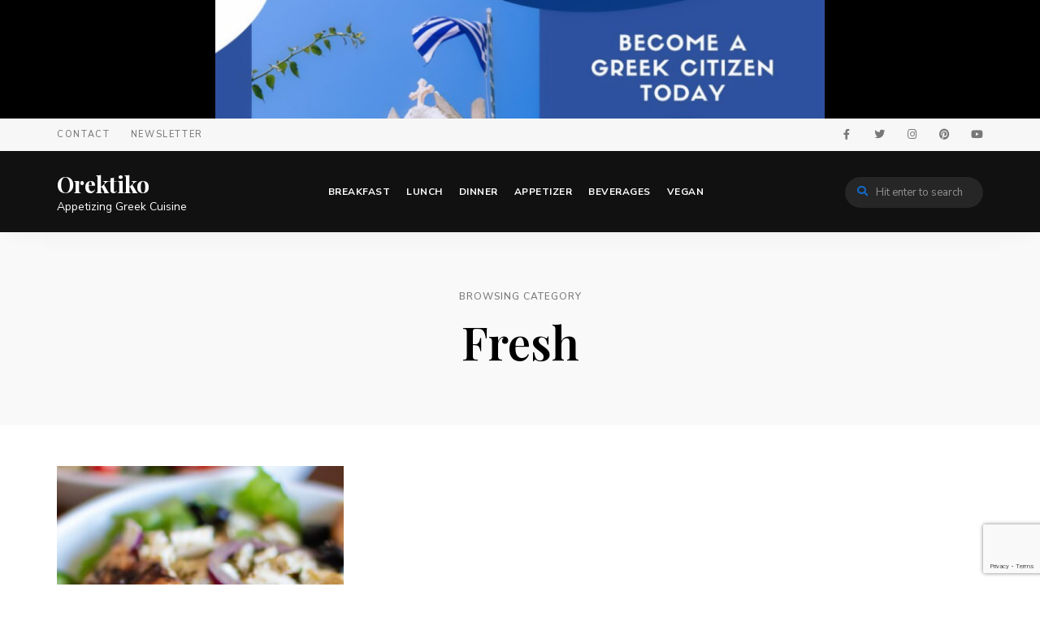

--- FILE ---
content_type: text/html; charset=utf-8
request_url: https://www.google.com/recaptcha/api2/anchor?ar=1&k=6LfdV74lAAAAADcMAi7jqM33Oo5RQF-FaChF8xo2&co=aHR0cHM6Ly9vcmVrdGlrby5jb206NDQz&hl=en&v=PoyoqOPhxBO7pBk68S4YbpHZ&size=invisible&anchor-ms=20000&execute-ms=30000&cb=vpr2u0ur3bv5
body_size: 48649
content:
<!DOCTYPE HTML><html dir="ltr" lang="en"><head><meta http-equiv="Content-Type" content="text/html; charset=UTF-8">
<meta http-equiv="X-UA-Compatible" content="IE=edge">
<title>reCAPTCHA</title>
<style type="text/css">
/* cyrillic-ext */
@font-face {
  font-family: 'Roboto';
  font-style: normal;
  font-weight: 400;
  font-stretch: 100%;
  src: url(//fonts.gstatic.com/s/roboto/v48/KFO7CnqEu92Fr1ME7kSn66aGLdTylUAMa3GUBHMdazTgWw.woff2) format('woff2');
  unicode-range: U+0460-052F, U+1C80-1C8A, U+20B4, U+2DE0-2DFF, U+A640-A69F, U+FE2E-FE2F;
}
/* cyrillic */
@font-face {
  font-family: 'Roboto';
  font-style: normal;
  font-weight: 400;
  font-stretch: 100%;
  src: url(//fonts.gstatic.com/s/roboto/v48/KFO7CnqEu92Fr1ME7kSn66aGLdTylUAMa3iUBHMdazTgWw.woff2) format('woff2');
  unicode-range: U+0301, U+0400-045F, U+0490-0491, U+04B0-04B1, U+2116;
}
/* greek-ext */
@font-face {
  font-family: 'Roboto';
  font-style: normal;
  font-weight: 400;
  font-stretch: 100%;
  src: url(//fonts.gstatic.com/s/roboto/v48/KFO7CnqEu92Fr1ME7kSn66aGLdTylUAMa3CUBHMdazTgWw.woff2) format('woff2');
  unicode-range: U+1F00-1FFF;
}
/* greek */
@font-face {
  font-family: 'Roboto';
  font-style: normal;
  font-weight: 400;
  font-stretch: 100%;
  src: url(//fonts.gstatic.com/s/roboto/v48/KFO7CnqEu92Fr1ME7kSn66aGLdTylUAMa3-UBHMdazTgWw.woff2) format('woff2');
  unicode-range: U+0370-0377, U+037A-037F, U+0384-038A, U+038C, U+038E-03A1, U+03A3-03FF;
}
/* math */
@font-face {
  font-family: 'Roboto';
  font-style: normal;
  font-weight: 400;
  font-stretch: 100%;
  src: url(//fonts.gstatic.com/s/roboto/v48/KFO7CnqEu92Fr1ME7kSn66aGLdTylUAMawCUBHMdazTgWw.woff2) format('woff2');
  unicode-range: U+0302-0303, U+0305, U+0307-0308, U+0310, U+0312, U+0315, U+031A, U+0326-0327, U+032C, U+032F-0330, U+0332-0333, U+0338, U+033A, U+0346, U+034D, U+0391-03A1, U+03A3-03A9, U+03B1-03C9, U+03D1, U+03D5-03D6, U+03F0-03F1, U+03F4-03F5, U+2016-2017, U+2034-2038, U+203C, U+2040, U+2043, U+2047, U+2050, U+2057, U+205F, U+2070-2071, U+2074-208E, U+2090-209C, U+20D0-20DC, U+20E1, U+20E5-20EF, U+2100-2112, U+2114-2115, U+2117-2121, U+2123-214F, U+2190, U+2192, U+2194-21AE, U+21B0-21E5, U+21F1-21F2, U+21F4-2211, U+2213-2214, U+2216-22FF, U+2308-230B, U+2310, U+2319, U+231C-2321, U+2336-237A, U+237C, U+2395, U+239B-23B7, U+23D0, U+23DC-23E1, U+2474-2475, U+25AF, U+25B3, U+25B7, U+25BD, U+25C1, U+25CA, U+25CC, U+25FB, U+266D-266F, U+27C0-27FF, U+2900-2AFF, U+2B0E-2B11, U+2B30-2B4C, U+2BFE, U+3030, U+FF5B, U+FF5D, U+1D400-1D7FF, U+1EE00-1EEFF;
}
/* symbols */
@font-face {
  font-family: 'Roboto';
  font-style: normal;
  font-weight: 400;
  font-stretch: 100%;
  src: url(//fonts.gstatic.com/s/roboto/v48/KFO7CnqEu92Fr1ME7kSn66aGLdTylUAMaxKUBHMdazTgWw.woff2) format('woff2');
  unicode-range: U+0001-000C, U+000E-001F, U+007F-009F, U+20DD-20E0, U+20E2-20E4, U+2150-218F, U+2190, U+2192, U+2194-2199, U+21AF, U+21E6-21F0, U+21F3, U+2218-2219, U+2299, U+22C4-22C6, U+2300-243F, U+2440-244A, U+2460-24FF, U+25A0-27BF, U+2800-28FF, U+2921-2922, U+2981, U+29BF, U+29EB, U+2B00-2BFF, U+4DC0-4DFF, U+FFF9-FFFB, U+10140-1018E, U+10190-1019C, U+101A0, U+101D0-101FD, U+102E0-102FB, U+10E60-10E7E, U+1D2C0-1D2D3, U+1D2E0-1D37F, U+1F000-1F0FF, U+1F100-1F1AD, U+1F1E6-1F1FF, U+1F30D-1F30F, U+1F315, U+1F31C, U+1F31E, U+1F320-1F32C, U+1F336, U+1F378, U+1F37D, U+1F382, U+1F393-1F39F, U+1F3A7-1F3A8, U+1F3AC-1F3AF, U+1F3C2, U+1F3C4-1F3C6, U+1F3CA-1F3CE, U+1F3D4-1F3E0, U+1F3ED, U+1F3F1-1F3F3, U+1F3F5-1F3F7, U+1F408, U+1F415, U+1F41F, U+1F426, U+1F43F, U+1F441-1F442, U+1F444, U+1F446-1F449, U+1F44C-1F44E, U+1F453, U+1F46A, U+1F47D, U+1F4A3, U+1F4B0, U+1F4B3, U+1F4B9, U+1F4BB, U+1F4BF, U+1F4C8-1F4CB, U+1F4D6, U+1F4DA, U+1F4DF, U+1F4E3-1F4E6, U+1F4EA-1F4ED, U+1F4F7, U+1F4F9-1F4FB, U+1F4FD-1F4FE, U+1F503, U+1F507-1F50B, U+1F50D, U+1F512-1F513, U+1F53E-1F54A, U+1F54F-1F5FA, U+1F610, U+1F650-1F67F, U+1F687, U+1F68D, U+1F691, U+1F694, U+1F698, U+1F6AD, U+1F6B2, U+1F6B9-1F6BA, U+1F6BC, U+1F6C6-1F6CF, U+1F6D3-1F6D7, U+1F6E0-1F6EA, U+1F6F0-1F6F3, U+1F6F7-1F6FC, U+1F700-1F7FF, U+1F800-1F80B, U+1F810-1F847, U+1F850-1F859, U+1F860-1F887, U+1F890-1F8AD, U+1F8B0-1F8BB, U+1F8C0-1F8C1, U+1F900-1F90B, U+1F93B, U+1F946, U+1F984, U+1F996, U+1F9E9, U+1FA00-1FA6F, U+1FA70-1FA7C, U+1FA80-1FA89, U+1FA8F-1FAC6, U+1FACE-1FADC, U+1FADF-1FAE9, U+1FAF0-1FAF8, U+1FB00-1FBFF;
}
/* vietnamese */
@font-face {
  font-family: 'Roboto';
  font-style: normal;
  font-weight: 400;
  font-stretch: 100%;
  src: url(//fonts.gstatic.com/s/roboto/v48/KFO7CnqEu92Fr1ME7kSn66aGLdTylUAMa3OUBHMdazTgWw.woff2) format('woff2');
  unicode-range: U+0102-0103, U+0110-0111, U+0128-0129, U+0168-0169, U+01A0-01A1, U+01AF-01B0, U+0300-0301, U+0303-0304, U+0308-0309, U+0323, U+0329, U+1EA0-1EF9, U+20AB;
}
/* latin-ext */
@font-face {
  font-family: 'Roboto';
  font-style: normal;
  font-weight: 400;
  font-stretch: 100%;
  src: url(//fonts.gstatic.com/s/roboto/v48/KFO7CnqEu92Fr1ME7kSn66aGLdTylUAMa3KUBHMdazTgWw.woff2) format('woff2');
  unicode-range: U+0100-02BA, U+02BD-02C5, U+02C7-02CC, U+02CE-02D7, U+02DD-02FF, U+0304, U+0308, U+0329, U+1D00-1DBF, U+1E00-1E9F, U+1EF2-1EFF, U+2020, U+20A0-20AB, U+20AD-20C0, U+2113, U+2C60-2C7F, U+A720-A7FF;
}
/* latin */
@font-face {
  font-family: 'Roboto';
  font-style: normal;
  font-weight: 400;
  font-stretch: 100%;
  src: url(//fonts.gstatic.com/s/roboto/v48/KFO7CnqEu92Fr1ME7kSn66aGLdTylUAMa3yUBHMdazQ.woff2) format('woff2');
  unicode-range: U+0000-00FF, U+0131, U+0152-0153, U+02BB-02BC, U+02C6, U+02DA, U+02DC, U+0304, U+0308, U+0329, U+2000-206F, U+20AC, U+2122, U+2191, U+2193, U+2212, U+2215, U+FEFF, U+FFFD;
}
/* cyrillic-ext */
@font-face {
  font-family: 'Roboto';
  font-style: normal;
  font-weight: 500;
  font-stretch: 100%;
  src: url(//fonts.gstatic.com/s/roboto/v48/KFO7CnqEu92Fr1ME7kSn66aGLdTylUAMa3GUBHMdazTgWw.woff2) format('woff2');
  unicode-range: U+0460-052F, U+1C80-1C8A, U+20B4, U+2DE0-2DFF, U+A640-A69F, U+FE2E-FE2F;
}
/* cyrillic */
@font-face {
  font-family: 'Roboto';
  font-style: normal;
  font-weight: 500;
  font-stretch: 100%;
  src: url(//fonts.gstatic.com/s/roboto/v48/KFO7CnqEu92Fr1ME7kSn66aGLdTylUAMa3iUBHMdazTgWw.woff2) format('woff2');
  unicode-range: U+0301, U+0400-045F, U+0490-0491, U+04B0-04B1, U+2116;
}
/* greek-ext */
@font-face {
  font-family: 'Roboto';
  font-style: normal;
  font-weight: 500;
  font-stretch: 100%;
  src: url(//fonts.gstatic.com/s/roboto/v48/KFO7CnqEu92Fr1ME7kSn66aGLdTylUAMa3CUBHMdazTgWw.woff2) format('woff2');
  unicode-range: U+1F00-1FFF;
}
/* greek */
@font-face {
  font-family: 'Roboto';
  font-style: normal;
  font-weight: 500;
  font-stretch: 100%;
  src: url(//fonts.gstatic.com/s/roboto/v48/KFO7CnqEu92Fr1ME7kSn66aGLdTylUAMa3-UBHMdazTgWw.woff2) format('woff2');
  unicode-range: U+0370-0377, U+037A-037F, U+0384-038A, U+038C, U+038E-03A1, U+03A3-03FF;
}
/* math */
@font-face {
  font-family: 'Roboto';
  font-style: normal;
  font-weight: 500;
  font-stretch: 100%;
  src: url(//fonts.gstatic.com/s/roboto/v48/KFO7CnqEu92Fr1ME7kSn66aGLdTylUAMawCUBHMdazTgWw.woff2) format('woff2');
  unicode-range: U+0302-0303, U+0305, U+0307-0308, U+0310, U+0312, U+0315, U+031A, U+0326-0327, U+032C, U+032F-0330, U+0332-0333, U+0338, U+033A, U+0346, U+034D, U+0391-03A1, U+03A3-03A9, U+03B1-03C9, U+03D1, U+03D5-03D6, U+03F0-03F1, U+03F4-03F5, U+2016-2017, U+2034-2038, U+203C, U+2040, U+2043, U+2047, U+2050, U+2057, U+205F, U+2070-2071, U+2074-208E, U+2090-209C, U+20D0-20DC, U+20E1, U+20E5-20EF, U+2100-2112, U+2114-2115, U+2117-2121, U+2123-214F, U+2190, U+2192, U+2194-21AE, U+21B0-21E5, U+21F1-21F2, U+21F4-2211, U+2213-2214, U+2216-22FF, U+2308-230B, U+2310, U+2319, U+231C-2321, U+2336-237A, U+237C, U+2395, U+239B-23B7, U+23D0, U+23DC-23E1, U+2474-2475, U+25AF, U+25B3, U+25B7, U+25BD, U+25C1, U+25CA, U+25CC, U+25FB, U+266D-266F, U+27C0-27FF, U+2900-2AFF, U+2B0E-2B11, U+2B30-2B4C, U+2BFE, U+3030, U+FF5B, U+FF5D, U+1D400-1D7FF, U+1EE00-1EEFF;
}
/* symbols */
@font-face {
  font-family: 'Roboto';
  font-style: normal;
  font-weight: 500;
  font-stretch: 100%;
  src: url(//fonts.gstatic.com/s/roboto/v48/KFO7CnqEu92Fr1ME7kSn66aGLdTylUAMaxKUBHMdazTgWw.woff2) format('woff2');
  unicode-range: U+0001-000C, U+000E-001F, U+007F-009F, U+20DD-20E0, U+20E2-20E4, U+2150-218F, U+2190, U+2192, U+2194-2199, U+21AF, U+21E6-21F0, U+21F3, U+2218-2219, U+2299, U+22C4-22C6, U+2300-243F, U+2440-244A, U+2460-24FF, U+25A0-27BF, U+2800-28FF, U+2921-2922, U+2981, U+29BF, U+29EB, U+2B00-2BFF, U+4DC0-4DFF, U+FFF9-FFFB, U+10140-1018E, U+10190-1019C, U+101A0, U+101D0-101FD, U+102E0-102FB, U+10E60-10E7E, U+1D2C0-1D2D3, U+1D2E0-1D37F, U+1F000-1F0FF, U+1F100-1F1AD, U+1F1E6-1F1FF, U+1F30D-1F30F, U+1F315, U+1F31C, U+1F31E, U+1F320-1F32C, U+1F336, U+1F378, U+1F37D, U+1F382, U+1F393-1F39F, U+1F3A7-1F3A8, U+1F3AC-1F3AF, U+1F3C2, U+1F3C4-1F3C6, U+1F3CA-1F3CE, U+1F3D4-1F3E0, U+1F3ED, U+1F3F1-1F3F3, U+1F3F5-1F3F7, U+1F408, U+1F415, U+1F41F, U+1F426, U+1F43F, U+1F441-1F442, U+1F444, U+1F446-1F449, U+1F44C-1F44E, U+1F453, U+1F46A, U+1F47D, U+1F4A3, U+1F4B0, U+1F4B3, U+1F4B9, U+1F4BB, U+1F4BF, U+1F4C8-1F4CB, U+1F4D6, U+1F4DA, U+1F4DF, U+1F4E3-1F4E6, U+1F4EA-1F4ED, U+1F4F7, U+1F4F9-1F4FB, U+1F4FD-1F4FE, U+1F503, U+1F507-1F50B, U+1F50D, U+1F512-1F513, U+1F53E-1F54A, U+1F54F-1F5FA, U+1F610, U+1F650-1F67F, U+1F687, U+1F68D, U+1F691, U+1F694, U+1F698, U+1F6AD, U+1F6B2, U+1F6B9-1F6BA, U+1F6BC, U+1F6C6-1F6CF, U+1F6D3-1F6D7, U+1F6E0-1F6EA, U+1F6F0-1F6F3, U+1F6F7-1F6FC, U+1F700-1F7FF, U+1F800-1F80B, U+1F810-1F847, U+1F850-1F859, U+1F860-1F887, U+1F890-1F8AD, U+1F8B0-1F8BB, U+1F8C0-1F8C1, U+1F900-1F90B, U+1F93B, U+1F946, U+1F984, U+1F996, U+1F9E9, U+1FA00-1FA6F, U+1FA70-1FA7C, U+1FA80-1FA89, U+1FA8F-1FAC6, U+1FACE-1FADC, U+1FADF-1FAE9, U+1FAF0-1FAF8, U+1FB00-1FBFF;
}
/* vietnamese */
@font-face {
  font-family: 'Roboto';
  font-style: normal;
  font-weight: 500;
  font-stretch: 100%;
  src: url(//fonts.gstatic.com/s/roboto/v48/KFO7CnqEu92Fr1ME7kSn66aGLdTylUAMa3OUBHMdazTgWw.woff2) format('woff2');
  unicode-range: U+0102-0103, U+0110-0111, U+0128-0129, U+0168-0169, U+01A0-01A1, U+01AF-01B0, U+0300-0301, U+0303-0304, U+0308-0309, U+0323, U+0329, U+1EA0-1EF9, U+20AB;
}
/* latin-ext */
@font-face {
  font-family: 'Roboto';
  font-style: normal;
  font-weight: 500;
  font-stretch: 100%;
  src: url(//fonts.gstatic.com/s/roboto/v48/KFO7CnqEu92Fr1ME7kSn66aGLdTylUAMa3KUBHMdazTgWw.woff2) format('woff2');
  unicode-range: U+0100-02BA, U+02BD-02C5, U+02C7-02CC, U+02CE-02D7, U+02DD-02FF, U+0304, U+0308, U+0329, U+1D00-1DBF, U+1E00-1E9F, U+1EF2-1EFF, U+2020, U+20A0-20AB, U+20AD-20C0, U+2113, U+2C60-2C7F, U+A720-A7FF;
}
/* latin */
@font-face {
  font-family: 'Roboto';
  font-style: normal;
  font-weight: 500;
  font-stretch: 100%;
  src: url(//fonts.gstatic.com/s/roboto/v48/KFO7CnqEu92Fr1ME7kSn66aGLdTylUAMa3yUBHMdazQ.woff2) format('woff2');
  unicode-range: U+0000-00FF, U+0131, U+0152-0153, U+02BB-02BC, U+02C6, U+02DA, U+02DC, U+0304, U+0308, U+0329, U+2000-206F, U+20AC, U+2122, U+2191, U+2193, U+2212, U+2215, U+FEFF, U+FFFD;
}
/* cyrillic-ext */
@font-face {
  font-family: 'Roboto';
  font-style: normal;
  font-weight: 900;
  font-stretch: 100%;
  src: url(//fonts.gstatic.com/s/roboto/v48/KFO7CnqEu92Fr1ME7kSn66aGLdTylUAMa3GUBHMdazTgWw.woff2) format('woff2');
  unicode-range: U+0460-052F, U+1C80-1C8A, U+20B4, U+2DE0-2DFF, U+A640-A69F, U+FE2E-FE2F;
}
/* cyrillic */
@font-face {
  font-family: 'Roboto';
  font-style: normal;
  font-weight: 900;
  font-stretch: 100%;
  src: url(//fonts.gstatic.com/s/roboto/v48/KFO7CnqEu92Fr1ME7kSn66aGLdTylUAMa3iUBHMdazTgWw.woff2) format('woff2');
  unicode-range: U+0301, U+0400-045F, U+0490-0491, U+04B0-04B1, U+2116;
}
/* greek-ext */
@font-face {
  font-family: 'Roboto';
  font-style: normal;
  font-weight: 900;
  font-stretch: 100%;
  src: url(//fonts.gstatic.com/s/roboto/v48/KFO7CnqEu92Fr1ME7kSn66aGLdTylUAMa3CUBHMdazTgWw.woff2) format('woff2');
  unicode-range: U+1F00-1FFF;
}
/* greek */
@font-face {
  font-family: 'Roboto';
  font-style: normal;
  font-weight: 900;
  font-stretch: 100%;
  src: url(//fonts.gstatic.com/s/roboto/v48/KFO7CnqEu92Fr1ME7kSn66aGLdTylUAMa3-UBHMdazTgWw.woff2) format('woff2');
  unicode-range: U+0370-0377, U+037A-037F, U+0384-038A, U+038C, U+038E-03A1, U+03A3-03FF;
}
/* math */
@font-face {
  font-family: 'Roboto';
  font-style: normal;
  font-weight: 900;
  font-stretch: 100%;
  src: url(//fonts.gstatic.com/s/roboto/v48/KFO7CnqEu92Fr1ME7kSn66aGLdTylUAMawCUBHMdazTgWw.woff2) format('woff2');
  unicode-range: U+0302-0303, U+0305, U+0307-0308, U+0310, U+0312, U+0315, U+031A, U+0326-0327, U+032C, U+032F-0330, U+0332-0333, U+0338, U+033A, U+0346, U+034D, U+0391-03A1, U+03A3-03A9, U+03B1-03C9, U+03D1, U+03D5-03D6, U+03F0-03F1, U+03F4-03F5, U+2016-2017, U+2034-2038, U+203C, U+2040, U+2043, U+2047, U+2050, U+2057, U+205F, U+2070-2071, U+2074-208E, U+2090-209C, U+20D0-20DC, U+20E1, U+20E5-20EF, U+2100-2112, U+2114-2115, U+2117-2121, U+2123-214F, U+2190, U+2192, U+2194-21AE, U+21B0-21E5, U+21F1-21F2, U+21F4-2211, U+2213-2214, U+2216-22FF, U+2308-230B, U+2310, U+2319, U+231C-2321, U+2336-237A, U+237C, U+2395, U+239B-23B7, U+23D0, U+23DC-23E1, U+2474-2475, U+25AF, U+25B3, U+25B7, U+25BD, U+25C1, U+25CA, U+25CC, U+25FB, U+266D-266F, U+27C0-27FF, U+2900-2AFF, U+2B0E-2B11, U+2B30-2B4C, U+2BFE, U+3030, U+FF5B, U+FF5D, U+1D400-1D7FF, U+1EE00-1EEFF;
}
/* symbols */
@font-face {
  font-family: 'Roboto';
  font-style: normal;
  font-weight: 900;
  font-stretch: 100%;
  src: url(//fonts.gstatic.com/s/roboto/v48/KFO7CnqEu92Fr1ME7kSn66aGLdTylUAMaxKUBHMdazTgWw.woff2) format('woff2');
  unicode-range: U+0001-000C, U+000E-001F, U+007F-009F, U+20DD-20E0, U+20E2-20E4, U+2150-218F, U+2190, U+2192, U+2194-2199, U+21AF, U+21E6-21F0, U+21F3, U+2218-2219, U+2299, U+22C4-22C6, U+2300-243F, U+2440-244A, U+2460-24FF, U+25A0-27BF, U+2800-28FF, U+2921-2922, U+2981, U+29BF, U+29EB, U+2B00-2BFF, U+4DC0-4DFF, U+FFF9-FFFB, U+10140-1018E, U+10190-1019C, U+101A0, U+101D0-101FD, U+102E0-102FB, U+10E60-10E7E, U+1D2C0-1D2D3, U+1D2E0-1D37F, U+1F000-1F0FF, U+1F100-1F1AD, U+1F1E6-1F1FF, U+1F30D-1F30F, U+1F315, U+1F31C, U+1F31E, U+1F320-1F32C, U+1F336, U+1F378, U+1F37D, U+1F382, U+1F393-1F39F, U+1F3A7-1F3A8, U+1F3AC-1F3AF, U+1F3C2, U+1F3C4-1F3C6, U+1F3CA-1F3CE, U+1F3D4-1F3E0, U+1F3ED, U+1F3F1-1F3F3, U+1F3F5-1F3F7, U+1F408, U+1F415, U+1F41F, U+1F426, U+1F43F, U+1F441-1F442, U+1F444, U+1F446-1F449, U+1F44C-1F44E, U+1F453, U+1F46A, U+1F47D, U+1F4A3, U+1F4B0, U+1F4B3, U+1F4B9, U+1F4BB, U+1F4BF, U+1F4C8-1F4CB, U+1F4D6, U+1F4DA, U+1F4DF, U+1F4E3-1F4E6, U+1F4EA-1F4ED, U+1F4F7, U+1F4F9-1F4FB, U+1F4FD-1F4FE, U+1F503, U+1F507-1F50B, U+1F50D, U+1F512-1F513, U+1F53E-1F54A, U+1F54F-1F5FA, U+1F610, U+1F650-1F67F, U+1F687, U+1F68D, U+1F691, U+1F694, U+1F698, U+1F6AD, U+1F6B2, U+1F6B9-1F6BA, U+1F6BC, U+1F6C6-1F6CF, U+1F6D3-1F6D7, U+1F6E0-1F6EA, U+1F6F0-1F6F3, U+1F6F7-1F6FC, U+1F700-1F7FF, U+1F800-1F80B, U+1F810-1F847, U+1F850-1F859, U+1F860-1F887, U+1F890-1F8AD, U+1F8B0-1F8BB, U+1F8C0-1F8C1, U+1F900-1F90B, U+1F93B, U+1F946, U+1F984, U+1F996, U+1F9E9, U+1FA00-1FA6F, U+1FA70-1FA7C, U+1FA80-1FA89, U+1FA8F-1FAC6, U+1FACE-1FADC, U+1FADF-1FAE9, U+1FAF0-1FAF8, U+1FB00-1FBFF;
}
/* vietnamese */
@font-face {
  font-family: 'Roboto';
  font-style: normal;
  font-weight: 900;
  font-stretch: 100%;
  src: url(//fonts.gstatic.com/s/roboto/v48/KFO7CnqEu92Fr1ME7kSn66aGLdTylUAMa3OUBHMdazTgWw.woff2) format('woff2');
  unicode-range: U+0102-0103, U+0110-0111, U+0128-0129, U+0168-0169, U+01A0-01A1, U+01AF-01B0, U+0300-0301, U+0303-0304, U+0308-0309, U+0323, U+0329, U+1EA0-1EF9, U+20AB;
}
/* latin-ext */
@font-face {
  font-family: 'Roboto';
  font-style: normal;
  font-weight: 900;
  font-stretch: 100%;
  src: url(//fonts.gstatic.com/s/roboto/v48/KFO7CnqEu92Fr1ME7kSn66aGLdTylUAMa3KUBHMdazTgWw.woff2) format('woff2');
  unicode-range: U+0100-02BA, U+02BD-02C5, U+02C7-02CC, U+02CE-02D7, U+02DD-02FF, U+0304, U+0308, U+0329, U+1D00-1DBF, U+1E00-1E9F, U+1EF2-1EFF, U+2020, U+20A0-20AB, U+20AD-20C0, U+2113, U+2C60-2C7F, U+A720-A7FF;
}
/* latin */
@font-face {
  font-family: 'Roboto';
  font-style: normal;
  font-weight: 900;
  font-stretch: 100%;
  src: url(//fonts.gstatic.com/s/roboto/v48/KFO7CnqEu92Fr1ME7kSn66aGLdTylUAMa3yUBHMdazQ.woff2) format('woff2');
  unicode-range: U+0000-00FF, U+0131, U+0152-0153, U+02BB-02BC, U+02C6, U+02DA, U+02DC, U+0304, U+0308, U+0329, U+2000-206F, U+20AC, U+2122, U+2191, U+2193, U+2212, U+2215, U+FEFF, U+FFFD;
}

</style>
<link rel="stylesheet" type="text/css" href="https://www.gstatic.com/recaptcha/releases/PoyoqOPhxBO7pBk68S4YbpHZ/styles__ltr.css">
<script nonce="pxyGG1Lh9Muz1gnekzkIuA" type="text/javascript">window['__recaptcha_api'] = 'https://www.google.com/recaptcha/api2/';</script>
<script type="text/javascript" src="https://www.gstatic.com/recaptcha/releases/PoyoqOPhxBO7pBk68S4YbpHZ/recaptcha__en.js" nonce="pxyGG1Lh9Muz1gnekzkIuA">
      
    </script></head>
<body><div id="rc-anchor-alert" class="rc-anchor-alert"></div>
<input type="hidden" id="recaptcha-token" value="[base64]">
<script type="text/javascript" nonce="pxyGG1Lh9Muz1gnekzkIuA">
      recaptcha.anchor.Main.init("[\x22ainput\x22,[\x22bgdata\x22,\x22\x22,\[base64]/[base64]/[base64]/ZyhXLGgpOnEoW04sMjEsbF0sVywwKSxoKSxmYWxzZSxmYWxzZSl9Y2F0Y2goayl7RygzNTgsVyk/[base64]/[base64]/[base64]/[base64]/[base64]/[base64]/[base64]/bmV3IEJbT10oRFswXSk6dz09Mj9uZXcgQltPXShEWzBdLERbMV0pOnc9PTM/bmV3IEJbT10oRFswXSxEWzFdLERbMl0pOnc9PTQ/[base64]/[base64]/[base64]/[base64]/[base64]\\u003d\x22,\[base64]\x22,\x22wpQrX2jClcO2wqbCp8OEb8O9dFXDnxN+wrEAw5JDMQDCn8KjDsO8w4UmacOoc0PCjMOGwr7CgAAkw7x5acKHwqpJU8Kad2RUw4o4wpPCscOzwoNuwqYww5UDWXTCosKawqnCp8Opwo4uJsO+w7bDr0g5wpvDh8O4wrLDlG4uFcKCwrQmEDF1G8OCw4/DsMKYwqxOcBZow4Uhw6HCgw/CiA9gccOlw5fCpQbCoMKvecO6QcOzwpFCwpNxAzE5w47CnnXCuMOkLsObw5ZEw4NXH8Omwrxwwp/DrjhSEhgSSmRGw5NxQcKgw5dlw4fDoMOqw6Qow5rDpmrCh8KqwpnDhTbDrDUzw5c6MnXDlVJcw6fDjk3CnB/[base64]/w6R1eMKXI8KkF8KfRko8wooowoN7w5E6w5Rgw5/DkwMAdWg1NsK1w65oOcOuwoDDl8OAOcKdw6rDn35aDcOXRMKlX0fCpTp0wrtpw6rCsV9RUhFvw5zCp3AuwqBrE8O7DcO6FR0lLzBAwqrCuXBIwonCpUfChFHDpcKmanfCnl96J8ORw6FVw7ocDsOBK1UIb8Ofc8KIw6p7w4k/MiBVe8O0w5/Ck8OhKsKjJj/CgcK9P8KcwqrDuMOrw5Ylw5zDmMOmwoBcEjowwonDgsO3eUjDq8OsY8OHwqEkYsOrTUN3WyjDi8KKb8KQwrfCrsOUfn/Ctw3Di3nCpCxsT8O+GcOfwpzDvMO1wrFOwp5CeGhADMOawp08F8O/WzzClcKwfnfDhikXUWZAJW3ClMK6woQrCzjCmcKzbVrDngrCtMKQw5N2BsOPwr7CusKncMOdEHHDl8KcwrkKwp3CmcKxw77DjlLCrVA3w4kvwpAjw4XCvsKlwrPDscONWMK7PsO/w7VQwrTDgcKowptew5nCiDtOMcKJC8OKSH3CqcK2IkbCisOkw7g6w4x3w7U2OcODV8KQw70aw6/CtW/DmsKVwpXClsOlKjYEw4IDXMKfesKzZMKaZMOsSznCpzsxwq3DnMOkwrLCukZDScKnXX8PRsOFw5NXwoJ2BVDDiwRXw55rw4PCp8KQw6kGAcOewr/Ch8OPAH/CscKGw7oMw4xow5IAMMKhw6Nzw5NNIB3DqxzCn8KLw7UFw5Amw43CpcKbO8KLWwTDpsOSFMOfPWrCtsK2EADDnURAbSXDqB/Dq2wAX8OVMsK4wr3DosKEZcKqwqo9w4EeQlMCwpUxw7rCksO1csKIw7gmwqYMFsKDwrXCvcK2w64nO8K3w4lHwrvCvETChcOZw6DCp8KKw650GMK6RMKdwozDujPCl8KwwqAVGicIX2zCscKPYk4ZHsKBfnnCrcO3wpbDkTIjw6jDq0TCvkzCnDZlF8OQwo/[base64]/[base64]/DvFcqw6PDvMKCBcOlZsOeCMOVEMO5d8KubsOYfnIYQcK6ew1vSW4hwrc/PcO+w6vCt8OEwrrCp1LDlhzDlcOvC8KsYndNwqs8SClOK8OVw6UDGsK/w4zCkcK9bQUDQ8ONwofCpRIswo3CmgvDpCoKw4w0EA8zwp7DrjAZI3nCiRgww6XDtA7DkCcrw6E1NsO1wpvCuC/DncKswpc7wpzDtVhqwp1KWcKkR8KHQMK2dX3Dkx5TCE0dOsOrBDQWw5nCg0zDuMKEwoHCkMKzXUY2w5FCwrxRaHFWwrHDqgbChMKlGADCq3fCo0nCmsK7P1clUVhAwoPChcKxacOmwq/CusKhcsKwYcKfVDnCnMONPFPCnMOPOSdCw7IGVhIdwp1gwqMKCsOwwpE9w6jCmsO4wo0TKGHCklBVM3jDkEvDhMKiw6jDpcOgBcOMwpbDh3pjw5JpRcKqw7RcUlfCg8K3WcKOwrYnwq56VV4oEcOAw6vDuMOfdsKZLMO/[base64]/[base64]/ChiwSOh/DjjQOAcKAccO0YjvDjsOQwqcSMsKuHRFAw5cRw7rDscO/[base64]/CisKvw5vDq8KqA8KdY3HDnMKlb0bDmkjDrMKNw7hvAcKCw6fDm1TCn8KlWglANMKTbMOswo7Cq8Klwrg2wpnDu24Sw7/DosKVw4J0PsOgaMKbZnrClMOxDMKXw6UiHVkBY8KFw4YCwpZlG8K6BMO5w67Cuy3CiMKpA8OUQ1/DjMK5S8KQNcOOw413wo3CqMOnWVIMMcOEdTksw4skw6xuXTQhW8OmaiM1BcK9OS3Cpy3CjcKXwqlZwqjCqMOYw67CmMKDJWkxwpIbWsOtAi3ChsKowrhwIltmwp/DphzDkTUWDcOMwrJdwoF1RsKtbMOzwoLDh2UcWwwJW0zDiX7CpyvCusKcwqHCnsOJNcKKXEtOwrvCmwEsFsOhwrXClGh3Mn/[base64]/PFTDicKOwqMtw67ClHNoW8OwBMK6w5hfw5ImSiLDnMONwqfDihVcw7fCvEFpw6vDlkspwqjDgV5Ywp5iaDHCslvCmMKcwrzCn8KWwp4Lw4TCi8KhAF/Dt8KvWcKiwrJVwrssw5/CvxoNwpgmwovDqjJuw4PDv8Orwo4UXmTDnG0Mw5TColzDkWbCnMOWBsObWsK3wp/[base64]/Uh1nP8KYwrfDhsOVwrZQCMO0QcKFP8OBC8KRwr5iwp8Sw6/Cok0Ow4bDoHZwwr/[base64]/w5JUw7TCgMKqw48NHiDDsl/CmzRNw7g1woQCLwgLw4dTPRLDkhFIw47Dk8KRXjhbwpV4w6szwoDDrjjCoCTDj8OkwqrDg8KqCS5CdcKdwpzDqQzDmwI2KcKPHcOCw7EkH8Ogw53Cv8KTwr7CtMOFAA9CQw7DlEfCnsO9wo/CrwE6w67CgMOGAV/CpsK3Z8O0J8O1wp7DkzXCsh9LUlrCkFMhwpfCnwxhWsKvFMKDZXjDlR7Cv0gWDsObOMOswonCuGNww5LCucKrwrppeRvCmjxIRWHCi0tkw5HDm17CqDnClzV2wpciworClUlrFWskdsKIPEIhS8OlwoYpwqlgwpQ5w4NYMxzDrAMrLsOSc8OSwr/ClsOiw6rCiWUERsOIw6AgfMOBKGVmaFoEw5ouwrZuw6zDn8KvAcOww6HDscOEfRwRHHTDqMKvwrgxw5FMw6DDgzXCqMKDwpd2wpnDoz7ClcOsMxkSCFbDqcOPDwc/w6vDjifCvsOfwqNBa1czwq43CMKbRMO1w7YHwoc/[base64]/DhUw2wrMzfMKzw6DCosO+w5M7woJYwrMhQz7DsDzCqAgRw63Dp8OVd8OIPkUWwrIcwqLCtMKUwpLChMK6w4DCpsK0wqVWw4FhJQ0aw6MnU8OuwpXDrx5lbTAmKMKZwq/DocONbh/DkF7CsSl7G8KTw4jDq8KIwojCgx8FwoHDrMOgRMOjwqE7GA7CkMOiPVopw7vCuU7DpgZRw5hAXEseQTzDiD7CncKEHVbDiMKpwoJTUcOgw7HChsOnw77CnsKXwo3Cp1TCpXTDv8OhUl/[base64]/CpWAEw7fDtnvCusORw543R391wobDvTpYwq9UUsOkw7DCsmM+woTDucK8Q8KgLWfDpiHDrVMowo1iwrZmKcO5fj8qw73Cq8Oaw5vDj8OvwoLDv8OrKsKwasKqwr/[base64]/woTDgMOPw4jDuMOGw6FEf3fDpMOHbcODw7XCsiRLYcO+wpNAJVbCucO8wrjDnifDnMKsFQHDjwvCtUxTWcOWKDPDqsOGw58JwqHDqGg7EWIaMcO0wrs2fcKsw708fkfCtsKPZkjDh8Omw45OwpHDscKaw7BcSwMEw4/[base64]/wpNywqTCrj15wobDusKiMRMswoTCrgjDmwDCscO9wozCvUI/wq9Mwp7CrcOIOcK6S8OVZ1h9eBEzU8Kywqoyw4wNX0gWbsOELn4JK0HDrSZYUMOUMTgMLcKECXfCs17Ch1I7w60lw7LCo8OiwrNlwq/DtiE6JB9Bwr/CuMOqw4rCiBjDlgfDtMODwq1Zw4rClQJXwojCiRjDv8KGw5/Djl4ow4Euw7FXw4vDgFXDrELCjEDDiMKldjfCrcKnw57CrGEKw48LZcKqwrppDcK0BcONw63ClsOBKw/DjMOCw6tqw5w9w5zCnAQYdXHCqsKBw4XDhxJDccOgwrXCmcKwYDrDnsOow7pXTcKtw5YEM8KRw7knPsKVfQ7CvcK+CsOkdwbDmzg7wpVwdSTCk8Kmw4vCk8OTwpDDrMODWGAJwo/DkMKxw4EVSXXDmcOtexfDqcOCVkbDtcOnw4YoTMOcY8KowrwnYVvCmcKuw6HDlhLCisOYw7bCuXPDuMK+wp4zX3dsGXYGwoXDtcONOgjCp1JCCsKxw7lGw7tNw4pbOjTCqcOXGgPCgcKLFcKww4rDvxI/[base64]/ChBLCkkt3eXtddMKfbMOVw4krMkXCmlhKVsKYKx1rwqsfw4vDv8KnIsOjwp7Ch8Kpw4ZWw4FsAMKaLEHDs8O7T8Oiw7rDihbCisKnwoA8A8OUJTjClcOjDkNkH8OGwrjCnlPDucO1Qll8wpnDuTXCqsOWwr/Dh8KvcRPCl8Kywr/CpEbCh1EBw5zDncKCwogfw6s7wpzCocKDwrjDn3/[base64]/DkyXCisOjw5/DpMO1W8OAwpvDvMOtM8KawrnDhcKhw4dYZcONwrRTw6bDlylKwp4zw50OwqB7Wi3CnQ5Ww788RcOtS8KYVsKlw6ZqE8KpQsKFwp/Ci8Oha8Kow6/CjzwcXAXChFzDqxnCjMKbwrAFw6J2w4IENcKIw7ERw5hzThHCg8O2w6DCrcOkwpXCiMKYwrfCmTfCpMK7w7IPwrE0w5fDvnTCgQ/Clx5XY8OXw6BJw5TCiQ/[base64]/EH4WwqzCtjh+wq0Gw5/Cm07DvHtmJcKuf0DCjsKFwqYsRg/DpzrCsxpJwrjCucK6b8OOw6ZXw4nCnMOsN1Y0P8Onw6nCtsKBQcOIah7DtRQ/Y8Kuw4TCkxpvw7sswp8iSEPDgcO6WxDDrnBKdcO3w5IbdhbCvlfDncKgw4rDiRTCqcKBw4VPwqTDrVgyAGI/Zglyw5Isw4zCqR/CkSfDtE56w5RtKG5UOBjDnsO8D8O8w7wDBCpOQC/DpsO9cH9bHXw0aMKNZsKlLS9adA3Ct8OcQMKiNHFKYw92fywFwoPDsBNlScKfwr3CsiXCrlNewpBcwo9JLFEgwr7CmwLCnVbDh8Ksw51awpYrfMOBwqsgwrHCosK0MVfDgsOpEsKnK8OjwrDDq8Ovw6/CmgTDty8hUwDDiw9mBkHCl8OZw4gUwrfDusKgwpzDqxEgwro6Ml3DhQs9w4TDvT7DhR1kw77DlAbDkxfCi8Ogw5EJGsKGBcKEw5XDoMOOVmsFw5DDn8OoNB8SccKEYxfCsmFXw6HDjxFaJcOgw71LMBnCnmNhw4rCi8O4wq1ZwqFvwoPDvcO/w7xBCFTCvh9hwpBZw7vCqsORKcKSw6bDnsOqJBN1w5s1G8K/GTXDs2wqelLCt8KHU0DDssOgw7fDjy19wpHCoMOcwp0uw4vCgcOOw7jClsKbOMKadkoCZMOtwqEtZynCp8OEw4jCtG/DnsO4w7bCscKHdEZxZTDCp2fCgcKpE3vDgCLDs1XDvcOHw78Bw5pcw4bDj8KswpjCjsO+d0DDs8OTw4p/JV8Vwr93Z8O9HcKae8Kkwox+w6zDksKHw5YOU8KkwpfDnxsNwq3Dl8OqdsK8woU1VsOpNMKLO8KuMsOiw4DDhg3DoMKMDsOEXwPCsFzDgUY4w5pIw5zDtSrCvXLCmsK5aMOZfj7DnsO/JMK0UsOzNAXCvsOuwrnDvFJKAMO8C8K9w4HDn2HDqMO/wpDClcKCSMKnw6nCgcOtw7DCrBEIGsO0VMOnBh0fTMO+HRLDkiXDkMKoV8K/f8KZwqDCpcKaJAzCtMKxwqPCmyZmw7zCs1Fua8OdQDlGwrzDqgXDscKHw5PCn8OOwrAOE8ODwpvCg8KmBsOlwqJlworDh8KJwojCsMKnDDgowr5sUX7Di3bCi1zDlhPDj0bDhMO+QT8Kw6fCj0/DmUUJXwzClcOgCsOiwqPCqMKmMMOOwq/DtsOxw5BtS0w/eRMZYzoawoTDuMOhwrXDskosdwYYwoLCuh11WcOaSRlqfMO8fWAqVi/CjMK/[base64]/Y1fCj8KUwqvCnQvCkDcxwr8vPGJ6wq3DuC1CwoMXw7vCjsKwwrTDqsOsImAAwqNXwq5ANcKpXGXCpCfDlTZIwqHDocKgX8KZP1Fbw7EWwobChCpKSgMJeiIIw4TDnMKXCcO5w7PCisKoMlgXcmgaHSbDsRzDmcOidnfCqsOkGMKxUsOCw4cGwqc5wo/CoWVeI8Ofwo0yVcOQw4XCsMOTFMONYhfCqsKSdwjChcO5QMOxw5fDgGjCkMONw4LDqn3CnxLCi1XDtg8Fwp8mw7xnZMORwrkPWCI7wonCly3Di8OlS8KrAljCscKiw73CoDZewr4LK8Kuw6g3w6BLHcO3ccOQwq58GUc/PsOYw7lFfsKfw5jCvMOHDcK/OMOVwp3CqnYbPg1Uw7hxSUHDiiXDvk1Hwq7DoAZ6f8OBw5LDv8OawoQ9w7XColAPAsKBDMK4wqp0wq/DpcOnwo/ClcKAw4zCjcOpYkfCnC1SQcKjRkhiTMKNPMKgwo7CmcOlQybDq0DCmVrDhQpVwooUw4gNfMOgwo7DgVhRIHBsw6MSHi4cwrLCilA0w5U3wocsw6dNAsOfPnkXwpDDj2XCrMOLwrjCicO4wohTDw/CtwMRw4fCusOpwrcJwp0mwqrCo2DDiWfCqMOWfMKnwp09bkF2U8K2R8KdMztteiBAdcOTScORUsOzw7NgJD0qwr/ClcOtc8OWP8OkwoPCgMK2w6fCiw3Ds3EaMMOQQMKkesOROcOdG8Krw6cgwrB5wobDnMOMRStQWMKNw5XCvFbDj0R9JcKfNiUfKmfDgiU7MVjDiA7DrcONw7/CpXdOwqzDuGgjQXl4ccOuwqxtw5B8w4F+IzjClHZ0wpViTR7Cg1LDtkLDrMO5w5nDgCdmDcK5w5PClcKJXlhVFwFpwq06OsONwpLChQcgwqV7RDQiw7tcw4bCtT8DaW1Ww4xGSsOZLMK9wqnDjMK/w4J8w5rCuADCo8O7wpE5F8K/wrVXw6RQJw5nw6xVdsKXIjbDj8OPFsKJcsKKK8O1KMOQd03Cu8OiRcKJw4kVNUwjwp3CoBjCpQnDrcKTKRnCqDw0wq1Ta8K/wrYsw5t+T8KRbcONJwo+HS0Swp8Hw6rDrkPDm0UcwrjCvcOPQVkYWcOzwqbCqmYiw4oSSMO0w5HDhcKowo/CsmLCnn1dJn4IX8KZI8K/YsO9bMK0wrZuw59Yw7sVWcO7wpBiYsO0K2tCWMKiwo0Ww5fDgyhheAlzw6Jywp/CkTJswr/DscKERjYvW8KxHE3ClTbCrMOJdMOZNw7DiDLCh8K/csKYwo1wwqzCi8KmK0zCscOfFE5pwr5UbgnDq0vDvCLCg2zCnzg2wrJiw68Jw7hrwr1tw7zDlcO3EMK4EsKKwq/Cv8OLwrIhasOmGCHCl8Kiw5bDqsKsw54uZnPCmF3CpcOCCRwcw53DpMKkDAnCtG/[base64]/w5A3TcKSb3TChTQ3KgjClMOjw7XDgMKWw4vDlGbDj8OOI0PCg8KOw4HDrMKVw6xIDlo4w49HJMKXwqpjw7QSJsKbLRLCv8K+w4vCnsO/woDDnC1ew4Mme8OCw5TDoSfDjcOaF8Oow6Niw5ktw61RwotTZw3Dl24vwoMtc8O6w7pmeMKeRMOcPBMZw4LDkCrCv0jCj3rDvE7CsDHDs3AvSCbCrlnDjGNEaMOcwpgXw5l7w5liwq5kw7M4OMOZKjjDsF1/CcKGw7ApZgxXwq9bEMKIw79Dw7fCmMKkwoh9C8OxwoEBOMKAwqHDi8K/w6jCtDxUwq7DtS5nFcOaLMKjRMO5w4BgwrcJw79Tcm/[base64]/[base64]/w4HDmTLChsKoXcKtwp3DvcO6w4whSTcow5EwFMKWwrfCoE/[base64]/CrsOZw5bCnAjCu8K4w7TCssKEw61ySihIK8Kbwp0TwohKJcOoHTMHWcKnHGfDk8KuDcK+w4nCgwDDvBVnXWp8wqbDlnYqc2/CgMKfGCTDlsO9w7d1BnDCpxnDrsO4w5dHw5vDo8OaJSnDnsObw58mIsKQwrrDjsKZNx0HC2nDgF8lwr53K8KeCMO2wpwDwqQbw4LCi8KWB8KNw703wq3Cm8Ohw4Uow4nCiTDDrMKUGwJrwrPCqRA2MMKxOsOJwpLCr8K8w4vDiFHDpMK9RGE4wpvDuVTCpT/[base64]/DlMOYaGfDscKOVTp8H8OoFUFFw6rDv8OWazg7w7ZiEwEcw4BrAzXDu8KNwqMiIsOZw5XCtcOCUy3CksOAwrDCsRXDlcKkw7gRw4tNOl7CqMOoKsKCWmnCt8K3Oz/CnMO9wrwsCjk4w7AgLEJ0asOGwp5/w4DCmcOBw7lSeWLCh0UqwpdMw5gqw4EYw70Pw7nDv8O+woUvJMKUTjjCn8OrwoJdw5rDmUjDuMK/w6ACGjVVw5XDhsOow7hbVm1Ww5XDkCTCpcO3cMOZw73CtVNGwqlWw74fw7jCvcK/[base64]/[base64]/Y8KGw6xzw6TCvWU1VjghEMKQDyoJOsObAMKdRwzClhLDncOzKRBXwpEDw7NDw6fDisOJSEoTbsKkw5DCsT7DkCbCkcKywrzCmnNWVA0jwrFnwpHCjkDDjmLCvApSwrXCpknDtE7CjAnDosOGw5QLw4lmIVDDhcKRwqwRw5ILM8KHwr/Dl8Kowo7Dp3VGwr3DicO9BsO0w6rDtMOCwq0cw7LCmcKywrsFwqfCu8Kkw412w77DqmQxw7rDjcKqwrB1w4Y4w4gGI8K2Xh3DlWzDj8Krwp4Ew5LDrMKqC1vCtMOhwqzCjnQ7LcObw4wuwpPDrMKlKsOtMw/DgDTCgw7Di3gYG8KMWwHCmMK1wq9DwpwDd8KWwoPCoDnDnsOKBmfCnV4SBsK/[base64]/DncOlwoBPwqPCtBPDlsKiwqMwMTMpwq0mOcKPwq7ClFjDh0fCuQ7Cq8OGw5t3wozDtsKVwprCnx1jTsOhwoLCncKrwrMWDFvDrsKrwpVGQ8Kow6/[base64]/CqsOdH0dABGXCi8OxM3YYKRplcWpHw5bCrsOWPQrCtMKYO3rCm1hMwq4dw7bCi8Kaw7heWMOmwrMJRRXCmcONwpd6DBrChVhgw6/Dl8OZw7HCpBPDsVbDmcKVwrExw64BRC5uw5rCthXDs8K/[base64]/DssO4wo92wo7Cj8O0wrgbw7zCv2bCiMO/[base64]/DrUDDvsOAw48CwrBkw4dJMMOcwrJnHMKAwpYKKQsJw5zCjcOhe8OtehwUwq1tYcK7wrJ8GTRfw5rDisOew74xaUXDlMOaMcOzwrDCt8Krw4bDtBHCqcKAGAjDqH3ChGrDpRNpKMKjwrXCnzfCmVcmQQDDmkMzw6/Dj8O+L2AVw6Z7wrUKwpbDj8OUw5sHwplowoPDlcKkPsOIAsOmGsOtwrjDvsO0wr8nBsODZ2suw6XCs8OZNn5YMSdHSXs8w6PCrHRzQxkgE2rDm2zCjxXCi3BMwrXDqyxTw5DDkD3DgMOLw5QAKhYlD8KOH2vDgcKjwoZubCzCpFYgwp/Cl8KdXsKuGQDDgVIaw4MHwpg7P8OiJsONw77Ck8OWwoMmHCB4a1DDlT/[base64]/DoMOxw7YrwoLCu34Xw48Rwp4Ib3zCksOlMsOsPsOrDMKGf8KvO09/diJ5SCTCpMOEwo3CqiIEw6NrwrHDmcKCV8OkwqfDsBgXwpJtDnbDhjzCmzs1w7d6Jj7DtHAxwrhLwr14F8KfIFBOw6x9TMOKakxjw5A3w5jDi1AHw553w4Jvw6HDrRxLSjIzIMK2YMKVMcO1X20RQcONwrHCsMOxw7IiEsKmEMKsw5/DrsOAKsOYwpHDt0dgRcK6fWlycsKvwolufFjCpsKIwoFTU3dMwqFRdMOQwotBbsO7wqbDvGI/[base64]/DqMKZfz3Dm8O+ECxwwqIjXcO0SsOiG8O/EMKuwonDigpCwq1mw4YSwp0zw57CtsKDwpTDi2bDs3XDmG1tYsOIMMO1woRgw5DDpTHDp8KjcsOtw4IlVWpnw5Mxwot4dcKmw4JoIj8zw5PCpnwqE8OqCkHCqyBVwolnRzXDocKMdMKXwqHDgE1Vw4/DtsKwb1XCnnduw5g0JMKyY8KCUStjJsK0w77Ds8KJJwFkZwtlwq3CvA/Ci33CoMOwUSR6McKqBMKrwolNNcK3w57DpwrCixfCiAjDnmF/wptydHxzw73CmsOuQTTDmsODw5nClG91wqQGw4jDiwHCusK+OsKewq/DlsK3w63Ck2fDvcOWwr8/[base64]/wogKw7HDm8OAWS1bwpLCn1Jvw7/CqcOBP8Oxb8KregRVw5LDpS7Cn3vCvHp8d8Kqw6hKVwkSwrl4MSrChi8LcMOLwoLCqwNlw6/CtT/Co8Olwo3Dm3PDn8KBJcKtw5vCnTbDgMO2wqLCiWTCmQRdwrYVw4MaInfCkMOjwqfDlMOyU8OAMD/Ci8OaTSIww5YueCnDtyPCt00fPMOJa3zDggTCusKEwr/[base64]/DvMKtw4HCvmAowq/ClGAPGnTCm1HDonrClMOYahDCp8KxTA1Cw6HDi8K8w4RKeMKmwqEew5gYw74TUwcxT8Oow6gKwpnChBnDjcKsLzbDuC3Do8KVwrFLQ3QzEiHCvMOrWMKAYsKvdsO/[base64]/[base64]/CvVlUBDDDtsK7w5pRe8KZw5bDosOSw6zCqBwWwoxGHXYubEJRw5hKwq80w49EP8O2F8OYw6LCvl5fBMKUw5zDkcOkZVd5w7nDpHXDhnrCri/DpsKBJjgYDcKNaMK2w4Ecw6TCuXvDl8O+w4rCjsKMw6BKXjdfS8OUAQbDicOaMjoNw6ACwrHDh8Oyw5PCn8OHwrXClzlhw6/ClsKGw4xdwqXCnQl1wr7DhcKGw4VUwos8JMK7O8OWw4HDpkBKQw1fwrLCjcK/woXClHDDunHDlxnCrV3Cpz7DhxMsw6YVfh3ChcKBwobCqMKhwoZEPR7CicK8w7PDll13BsK/w4bDuxB1wrl6KUMowrgIDUTDvV0Vw5oMfVJYwo/CvXU3wqxVGMOsbBrDniDChsOxwrvCi8KaX8Kjw4gcwrvCrMOOwoRdJcOqwqXCu8KWA8K7fB3DjMOOXyXDl1RDCsKQw53CtcOJVMKTRcK7wo/Dh2/Dhg/DjjTDvwfCk8O1GRg3w7NGw4HDpsOtJXrDqF3CuD4iw4HCnMKRFMK7w4cDw6FXworCmsOIS8K+VWDCnsKQwo3Dnx3DvzHDksKSwoozMMKGcg4EFcK6aMKGSsOxbkN/FsOrw4MiISXCusKtE8K5w5oNwqxLTGp9w4Rdwq3DncKkUMORwpUYw5fDl8O8wozDn2w3RMKIwo/[base64]/w5HDj8KMZHE6JsK/wpbDgE02wqvCiEbCocOQCsOZMi/[base64]/w4d3Y8OQwo7ChW4mwpnCkMK+dsKQwpjClzHDqmdJw78Rw5wxwphEwrYHw7lYW8OpQMK9w7PCvMO+GsKkEQfDqjE7dMOnwqfDnMOFw55VFsOYQMOYw7XDvcObdDRQwrrDggrDh8KAHsK1wqnCmRXCmQlZX8OtKzhZEcO+w59wwqM/wqHCs8O3OHJTw6nCigvDqsK4Vh9Ww77ClCTCkMO1woTDmWTCiSBsBGDDlAoNUcKowq3Cnk7Dr8OKEHvCrEJVeBdecMO9WH/Cv8KmwpZCwpd7w4N0MsKMwoPDhcOWwqrDqmbCjmg/AsKeZ8O+THLDlsOwOgV0YsOzez5KMyvDoMOrwp3Dl3bDjsKvw6Qlw7Q4woQxw5dlT1bCtMOENcKBMcKgNMKzXMKNwqMnw4B6XT0JcUQew6LDoXnDj2p5wq/CgcOcTAVaCyrDgMOIBDF5bMKfBAXCuMKjEgcNw6ZzwpjCt8O/ZnLCrSPDicKNworCgsKVNRLCnXfDo2TCvsOXHUDDmDVeLjDCmBwJw5XDiMOBX1fDhzsgw5HCrcK8w6PDicKVQGVCWjILQ8Krw6B6H8OaRn5zw54uw4bClxzCgMOUwrMqXmdhwqJBw4x9w4PDojrCksOSw4sQwrcDw77Dtihwa2rDlwjCo2k/[base64]/[base64]/CiQVUXn/CqzcKwrQRw5nCj23DlcKZw7bDjDkNG8KOw5LDh8KMPcOlwrs3w4TDt8KJw5LDlMOFw7jCtMO2JBAcSSEkw65uLcOBF8KeRDpXXz9yw6rDm8OLwppcwr/DuC0rwqYDwr/CnCPClEtIw5fDhkrCrsKnWGh9ZgXDu8KRfsOmwqYRdsK4wqLCkWrCi8KlI8O8HTPDoi8fw5HCmAzCkyQMTcKKwrPDmTPCtsOUDcKUaDY6dcOow4ALWy3DgwLClXd1IsObTsOswrXDhH/DksOFTmDCtnPCgB4dPcKLw5nClSzCt0vDl3LDohLDmkbDqEdnIwXDnMK/PcOcw57CnsOocn0uw6zDlcKYwpotaksLOsKjw4c6EMO+w7BJw4nCrMK4OlkFwqfCoyQBw7vChG5PwooSw4F7b2/ChcKXw6DDusKPanLClGXCuMOOMMO+w5o4BjTClUDDkFsBN8Oiw591ScKNDAjCmEfDhhhXw5dOBDvDscKFwrQZwrTDjUXDtGd6NgAiBcOuWQgyw6h/FsOTw4h/w4BcVg80w40Ow57DgcO7MsOVwrTCqyvDlFwlRFHDiMKPKjtPw4rCsjnCrMKMwrsTRxvDgMO0Ck/CmsOXOnoMXcK3TcO8w44MZ2rDrMOaw5rDqC3CosOXa8KEd8KfdcKjTHJ+VcKBwpDDgQgvwo8VWVDDuxLCrAPCmMOIUgJHw6fClsOawprCj8K7wqNjwpUdw78tw4J3wpgCwo/DscKhw49gw4VpRzfDiMKbw6BEw7Biw515ZsONMMK8w6jCj8Oiw60/HFzDr8OywoDDvXjDisKcw5bChMOVw4Q5UsOKFcKhY8Okf8Kuwq8yS8KMewN+w7LDrz8Iw61fw5bDhAXDlcOrWcObFj/[base64]/DsTYQwrpDwpIhfEU/w43Dm8OseizChQXCocORScKRDcOWNVc4WMKdw6DCh8Kywr1yTcKww41vPWo/YC7CiMKQwoZ2w7IsFMKXwrcdN30HIiHDp0xUwoXCkMKGwoDCmmlEwqIGRT7CrMKrOHRlwrPCr8KgVwdrLW7Dn8Kbw4MOw4nDpcK3BlkkwpgUbMOmC8KjG1TCtHcNwqgBw7DDmcKhZMOYcQpPw67ClEU0w4zDtcO6worCpmUASzbCpMKyw6NxFmlgBcKtDilTw7BxwoE/QlPDqsOlXcO5wqd7w45awrsZwotVw4gMwrfCs0rCiVMhBMOtBhk4f8KSKsOmUAjCjD4UcGxeZB87FcK2wq5rw45ZwrrDnMO/[base64]/[base64]/Dp0lHwrrDksO5dsO/w5fCpGTDlMOPw7zDtcKyOsOWwoXCpRpXw4RBKsKxw6vDlndgRV7DnSNvwq3CmcKqWsODw5PDu8KyGcK/w7c1XMKyS8KyPMOoDU4awoc5wr5hwolLwoLDlnJVwr1OUz7Ch1MgwpnDhcOKGV0cb2J8ZDLDjMOnwrzDvCpuwrM+HwwtH353wqgjT38jPkASEV/[base64]/fcOnGMOMw5QzB8KfJsOAwp3Cj2Bpw68GUDnDmE3CiMOewq7DjG4ONDfDusK/wosgw4rDisOMw7fDvSXClxUyEnEsHcOIwq5eTsO6w7fDmcKrdcKnH8KGwq0wwoHDkkDClsKqd1U4OwbDrsKLMcOHwrbDl8OXbxDClQbDpVhGwrPCjsOWw5gOw6DCsVjDmyHDhy1oYUIwNcKPeMO7QMOMw6s+wrIWIzzDvHU9w5x/[base64]/Cp8O7woR3w65bwq4DHsKoDsKMwoLDiyXClC4Pw59JN0LDo8KWwo1hal5RHcOWwp4ecsKEaxA5w5Ykwq9HFRvCoMOHw7nCncOEc19cwqHDk8OdwonDuRbCj0jDpXXDosOGw7ABwr8fw7/[base64]/CvxsLwqkFCcOfwp7DoMKVVcOew77CoMK2w6FXNQPDtMKewrXCnsOfT1PDpg1/w4zCvQhmw4TCli7CiXdDZHxbA8OIFHY5f2LDmD3CucOaw77DlsOeFxfDiBPCnDthYjrCq8KPw4dHw6wCwrt7woApZjbCpyDDlsOjV8OMe8Kgaz94wqDCoW9Uw7rCiHrCvcKcSsK7eh/CtsKCwoDDnMKGwokJw4fCsMKRwozCjEM8woZyainCkcK9w5XDrMKVeRZbGz0Qw6o/XsKKwpMdEMOTwqjDtMOBwr3DgsKdwoVHw6jCp8Oxw5Rywqhawo/[base64]/DpycRwrnCjVdpwoXDv8KsH8KMw7LClsOBTkTDnMOeVsKNC8Oew5RvD8KxTWLCscKXEBnDgcOiw7DDl8OWLsKtwozDil/[base64]/[base64]/[base64]/ak/[base64]/Cm1fDmQsSPjMxMgLCs8K7w506VsO3wr19wo0jw58gacKBw77CucO2bzFtJMOPwpcCw7PCgzpxbsOrRkLDhcO4NMKJWsOZw45sw6tMRsO7IsK3CcKXw5rDiMKzw4/DnsOLJHPCosOdwppww7rDhApWwr9yw6jDkzlRw47Cv15Yw5/DuMOIJlcvBMO2wrVoOQrCsHLDgMKZw6I7w5PCnATDtcKzw4AhQSsxw4YLwrfCjcKbdsKGwqzCt8Kew6kyw4jChMO/wrQaGsKVwrsTw4bCjgAJTR0zw7nDqVU8w5rCnMK/E8OpwpFlC8OIUsOWwqsJw7jDlsO9wrPCjzTDhR3DsQjCgwrCh8OnblfDicOow7BDQ0/Dqx/Chl7DjQvDkS0EwrjDvMKRI0dcwqkGw4/DqcOvwrA9ScKNScKJw4g6woN2fsKYw7LCj8Oow7BaesOTbwfCpj3Dq8K1X17CvA5eHMKOwpETworCj8KKOTXChy4/NsKmdMK9SSszw6EgHsO5ZMOvb8OUw7xWwphyG8OMw6QbeTsvwqUoE8KuwosVw7xhw5vDtkB0XMOaw5w9w48Sw6fCm8O2wpDCq8OJY8KBWgEXw4VYTsOiwonCvAzClMKPwp7CvMKZCSfDqD/CocKOasOgIUk7N0YLw7LDsMOWw7Elwrd4w7pgw550PnRZBy0jwr/[base64]/[base64]/CrRvDj8Kgw69qwrAMwrvCr31zHcKsPzBLw6PCklzDs8ORwrBXwqTCn8KxO2d+OcOEwo/[base64]/DqcKtF0fDhR3Cp8KVw6fCrsKIeFRhacOzWcO9w7Udwoo4V240FSxXwrPCk3fCjcKnZy3DpFXChxI5S2fDmhgaC8ODOMOaGUPDrW/[base64]/CmVbCvSHDksKAcjPDgF3CnMO/[base64]/CrE5fw7rDj8Omwq/CksOiRxfDlUbDkcOIwrJFc0HCrMOWw6jDh8KzBMKKw5cDNnjDpVNhFAnDqcOlCjrDjmnDihhww6RoRhvCnEg3w7TDmgxowoTCr8Ojw4bCpAXDm8KDw6sewprCkMORwpY5w5Bmw4DDnzDCu8KaIg83D8KVHis/AcOIwrnCt8OGwoLClsKnwp7CgsKDDnDCp8KfwonDuMOSJEwtw6tdOBFWJMOiK8KEacKCwq9bwqBgRhsOw77CmlppwpA8w5jCqxAcwp3Cn8OQwqTCugZ/dAZ8RH3CjcKIJ1kFwoJzDsOQw7xoRcO5NMKUw7LDsSrDucOPw5bCoAJrw5vDuCvCnsKnSsKZw4PCljdDw51/MsOlw4lWKUjCpklMbMOLwrDDucOSw5LCmFh6wrs7fyvDoi/ChWvDg8OUQyE0w6LDuMKjw6XDgMK9wrTCjMK7RTrDv8OQw73DiCMQwpbCimDDocK2cMKDwqDCrsKpY3XDl2LCvcOsCsKZw7/Cv2xCwqHCn8Okw6goJMKvQhjClMK9bkd9w5vClBwZYsOKwoJ6OsK6w6BNwqoWw4gUwr8mesK5w5TCgsKQwq/ChsKlLh/DsUfDj0PCvR1JwojClychI8Kow6Z/RcKGESQABiFfKsOzwonDm8Kbw5vCjMKoEMO5UWQzE8K6YHk5w4jDmsOOw6HCl8O/w4kMw7BaG8OUwrPDlhzDk2kRw6dxw4dOw7rCgEsGU3xrwoNdw4vCpcKCY1sIasOew60BAip7wp5kw4coLFUyw4DCmgzCtEwmFMK4QVPCpcOLO15kOFbDh8OEwq3CvgoEWMK+w7rCqWNPCk/DvjnDinIuwqdnNMKUw7bChcKUNAQGw5HDsDnCjgEnwpIiw57CrH01eD8yw7jCmcKRFMKuUSHDlmrDuMKewrDDjjB9Q8K2TljDrBzDqsO4wrZcGyjCjcKRMD9dPVfDgMO+w5s0w7/DqsO/wrfCgMOhwobDuR3CoW8XRVtaw7HCg8OdMCrDp8OIwrNlwr3DnMO8w5PCrsOowq/DoMOZwrPCu8OSHcO0fsKdwqrCrUFMw67CkiMaaMOzK14gD8OqwpxJwrphwpTDnsKSYg\\u003d\\u003d\x22],null,[\x22conf\x22,null,\x226LfdV74lAAAAADcMAi7jqM33Oo5RQF-FaChF8xo2\x22,0,null,null,null,1,[21,125,63,73,95,87,41,43,42,83,102,105,109,121],[1017145,159],0,null,null,null,null,0,null,0,null,700,1,null,0,\[base64]/76lBhnEnQkZnOKMAhmv8xEZ\x22,0,0,null,null,1,null,0,0,null,null,null,0],\x22https://orektiko.com:443\x22,null,[3,1,1],null,null,null,1,3600,[\x22https://www.google.com/intl/en/policies/privacy/\x22,\x22https://www.google.com/intl/en/policies/terms/\x22],\x22Z0ZWqtkQe7x21mWRwIdw3bxvZ9NcV5xC70cEfJ3Sw+M\\u003d\x22,1,0,null,1,1769058431704,0,0,[241,207,109,228,102],null,[25],\x22RC-SjAQ8nlK1YPKcw\x22,null,null,null,null,null,\x220dAFcWeA5lD95DRZhqhwB5HtY13gJsBTDxnNZ8NvQh5NPgNnpc9n39yVPgnb46DsX6qyjk7goY1G8opK7-qeZPTNbtLfyol9wlHQ\x22,1769141231633]");
    </script></body></html>

--- FILE ---
content_type: text/css
request_url: https://orektiko.com/wp-content/themes/tinysalt/assets/css/front/main.min.css?ver=2022111001
body_size: 33309
content:
 :root {--heading-font: Playfair Display, serif;--body-font: Nunito Sans, sans-serif;--primary-color: #4fd675;--primary-color-semi: rgba(79, 214, 117, 0.3);--gradient-start: #4fd675;--gradient-end: #4fd6c8;--content-color: #232323;--theme-primary-color: var(--primary-color);--light-bg-color: #fff;--light-text-color: #000;--light-content-color: #232323;--dark-bg-color: #111;--dark-text-color: #fff;--dark-content-color: #eee;}:root .light-color, :root .home-widget.light-color {--bg-color: var(--light-bg-color);--text-color: var(--light-text-color);--content-color: var(--light-content-color);--post-content-bg-color: var(--light-post-content-bg);}:root .dark-color, :root .home-widget.dark-color {--bg-color: var(--dark-bg-color);--text-color: var(--dark-text-color);--content-color: var(--dark-content-color);--post-content-bg-color: var(--dark-post-content-bg);}@-webkit-keyframes stickyHeaderShow {0% {-webkit-transform: translateY(-100%);-ms-transform: translateY(-100%);transform: translateY(-100%);}100% {-webkit-transform: translateY(0);-ms-transform: translateY(0);transform: translateY(0);}}@keyframes stickyHeaderShow {0% {-webkit-transform: translateY(-100%);-ms-transform: translateY(-100%);transform: translateY(-100%);}100% {-webkit-transform: translateY(0);-ms-transform: translateY(0);transform: translateY(0);}}@-webkit-keyframes prevArrowMove {0%, 100% {-webkit-transform: translateX(0);-ms-transform: translateX(0);transform: translateX(0);}51% {-webkit-transform: translateX(-30px);-ms-transform: translateX(-30px);transform: translateX(-30px);opacity: 1;}52% {-webkit-transform: translateX(30px);-ms-transform: translateX(30px);transform: translateX(30px);opacity: 0;}53% {opacity: 0;}54% {opacity: 1;}}@keyframes prevArrowMove {0%, 100% {-webkit-transform: translateX(0);-ms-transform: translateX(0);transform: translateX(0);}51% {-webkit-transform: translateX(-30px);-ms-transform: translateX(-30px);transform: translateX(-30px);opacity: 1;}52% {-webkit-transform: translateX(30px);-ms-transform: translateX(30px);transform: translateX(30px);opacity: 0;}53% {opacity: 0;}54% {opacity: 1;}}@-webkit-keyframes nextArrowMove {0%, 100% {-webkit-transform: translateX(0);-ms-transform: translateX(0);transform: translateX(0);}51% {-webkit-transform: translateX(30px);-ms-transform: translateX(30px);transform: translateX(30px);opacity: 1;}52% {-webkit-transform: translateX(-30px);-ms-transform: translateX(-30px);transform: translateX(-30px);opacity: 0;}53% {opacity: 0;}54% {opacity: 1;}}@keyframes nextArrowMove {0%, 100% {-webkit-transform: translateX(0);-ms-transform: translateX(0);transform: translateX(0);}51% {-webkit-transform: translateX(30px);-ms-transform: translateX(30px);transform: translateX(30px);opacity: 1;}52% {-webkit-transform: translateX(-30px);-ms-transform: translateX(-30px);transform: translateX(-30px);opacity: 0;}53% {opacity: 0;}54% {opacity: 1;}}@-webkit-keyframes beat {0% {-webkit-transform: scale(0);-ms-transform: scale(0);transform: scale(0);opacity: 0;}80% {-webkit-transform: scale(1);-ms-transform: scale(1);transform: scale(1);opacity: 0.7;}100% {-webkit-transform: scale(1);-ms-transform: scale(1);transform: scale(1);opacity: 0;}}@keyframes beat {0% {-webkit-transform: scale(0);-ms-transform: scale(0);transform: scale(0);opacity: 0;}80% {-webkit-transform: scale(1);-ms-transform: scale(1);transform: scale(1);opacity: 0.7;}100% {-webkit-transform: scale(1);-ms-transform: scale(1);transform: scale(1);opacity: 0;}}@-webkit-keyframes heartBeat {0%, 100% {-webkit-transform: scale(1);-ms-transform: scale(1);transform: scale(1);}50% {-webkit-transform: scale(0.85);-ms-transform: scale(0.85);transform: scale(0.85);}}@keyframes heartBeat {0%, 100% {-webkit-transform: scale(1);-ms-transform: scale(1);transform: scale(1);}50% {-webkit-transform: scale(0.85);-ms-transform: scale(0.85);transform: scale(0.85);}}html {line-height: 1.15;-webkit-text-size-adjust: 100%;}body {margin: 0;}h1 {font-size: 2em;margin: 0.67em 0;}hr {box-sizing: content-box;height: 0;overflow: visible;}pre {font-family: monospace, monospace;font-size: 1em;}a {background-color: transparent;}abbr[title] {border-bottom: none;text-decoration: underline;text-decoration: underline dotted;}b, strong {font-weight: bolder;}code, kbd, samp {font-family: monospace, monospace;font-size: 1em;}small {font-size: 80%;}sub, sup {font-size: 75%;line-height: 0;position: relative;vertical-align: baseline;}sub {bottom: -0.25em;}sup {top: -0.5em;}img {border-style: none;}button, input, optgroup, select, textarea {font-family: inherit;font-size: 100%;line-height: 1.15;margin: 0;}button, input {overflow: visible;}button, select {text-transform: none;}button, [type="button"], [type="reset"], [type="submit"] {-webkit-appearance: button;}button::-moz-focus-inner, [type="button"]::-moz-focus-inner, [type="reset"]::-moz-focus-inner, [type="submit"]::-moz-focus-inner {border-style: none;padding: 0;}button:-moz-focusring, [type="button"]:-moz-focusring, [type="reset"]:-moz-focusring, [type="submit"]:-moz-focusring {outline: 1px dotted ButtonText;}fieldset {padding: 0.35em 0.75em 0.625em;}legend {box-sizing: border-box;color: inherit;display: table;max-width: 100%;padding: 0;white-space: normal;}progress {vertical-align: baseline;}textarea {overflow: auto;}[type="checkbox"], [type="radio"] {box-sizing: border-box;padding: 0;}[type="number"]::-webkit-inner-spin-button, [type="number"]::-webkit-outer-spin-button {height: auto;}[type="search"] {-webkit-appearance: textfield;outline-offset: -2px;}[type="search"]::-webkit-search-decoration {-webkit-appearance: none;}::-webkit-file-upload-button {-webkit-appearance: button;font: inherit;}details {display: block;}summary {display: list-item;}template {display: none;}[hidden] {display: none;}* {margin: 0 auto;padding: 0;box-sizing: border-box;-webkit-font-smoothing: antialiased;-ms-word-wrap: break-word;word-wrap: break-word;}*:focus {outline: 0;}html {width: 100%;min-height: 100%;}html:not(.no-touch) div {background-attachment: scroll !important;}body {width: 100%;height: auto;min-height: 100%;margin: 0 auto;background: #fff;color: #000;}body#tinymce {padding: 20px !important;background: #fff;}#page {position: relative;z-index: 2;overflow-x: hidden;width: 100%;height: auto;}ul, ol {padding: 0;margin: 0 0 34px 34px;}li > ul, li > ol {margin-bottom: 0;}dl {margin: 0 0 34px;}dt {font-weight: 700;}dd {margin: 0 0 34px 34px;}figure {position: relative;overflow: hidden;max-width: 100%;margin: 0;}figure img {display: block;}img {height: auto;max-width: 100%;border: 0;}hr {display: block;height: 1px;padding: 0;margin: 50px auto;border: 0;border-top: 1px solid #ccc;}.dark-color hr {background-color: rgba(255, 255, 255, 0.1);}hr.lo-divider {background: none !important;}.hide {display: none !important;}.container:after, #page ul:after, .main:after, .home-widget .section-content:after, .posts-wrapper:after, .entry-content:after, .single #primary > .post:after, .post-navigation .nav-links:after, .image-gallery:after, .widget_mc4wp_form_widget .fields-container:after, .widget-area-row:after, .entry-content .gallery:after, .comments-area .navigation .nav-links:after, .widget.widget_archive ul li:after, .widget.widget_categories ul li:after, .lo-row:after, .gallery[class*="gallery-columns-"]:after, .fields-container:after, .authors-list:after {position: relative;display: block;content: "";clear: both;}.says, .screen-reader-text {position: absolute !important;overflow: hidden;clip: rect(1px, 1px, 1px, 1px);clip-path: inset(50%);width: 1px;height: 1px;padding: 0;margin: -1px;border: 0;word-wrap: normal !important;}.site .skip-link {top: -9999em;left: -9999em;display: block;padding: 15px 23px 14px;background-color: #f1f1f1;box-shadow: 0 0 1px 1px rgba(0, 0, 0, 0.2);color: #21759b;font-family: Montserrat, "Helvetica Neue", sans-serif;font-size: 14px;font-weight: 700;outline: none;text-decoration: none;text-transform: none;}.logged-in .site .skip-link {box-shadow: 0 0 2px 2px rgba(0, 0, 0, 0.2);font-family: "Open Sans", sans-serif;}.site .skip-link:focus {z-index: 100000;top: 7px;left: 6px;clip: auto;width: auto;height: auto;}.alignleft {float: left;display: inline;}.alignleft[class*="wp-block-"] {margin-right: 34px;}.alignright {float: right;display: inline;}.alignright[class*="wp-block-"] {margin-left: 34px;}.aligncenter {display: block;margin-right: auto !important;margin-left: auto !important;}figure.alignleft, img.alignleft {margin: 0 34px 34px 0;}figure.alignright, img.alignright {margin: 0 0 34px 34px;}.text-left {text-align: left;}.text-center {text-align: center;}.text-right {text-align: right;}.site-content .button, .widget-area .button, .elementor-template-canvas .button {position: relative;z-index: 9;display: inline-block;padding: 0 30px;background: var(--primary-color);border: none;border-radius: 999px;color: #fff;font-size: 11px;font-size: 0.6875rem;font-weight: 700;letter-spacing: 0.2em;text-transform: uppercase;line-height: 42px;text-align: center;transition: 0.4s;cursor: pointer;}.no-touch .site-content .button:hover, .no-touch .widget-area .button:hover, .no-touch .elementor-template-canvas .button:hover {background: #000;color: #fff;}.button.lo-button.small {padding: 0 14px;font-size: 10px;font-size: 0.625rem;line-height: 28px;}.button.lo-button.large {padding: 0 25px;font-size: 16px;font-size: 1rem;line-height: 45px;}.button.lo-button.extra-large {padding: 0 35px;font-size: 24px;font-size: 1.5rem;line-height: 60px;}.no-touch .button.lo-button:hover {background: #000;}.no-touch .button.lo-button:hover span {color: #fff !important;}.button.ts-btn-small {padding: 0 14px;font-size: 10px;font-size: 0.625rem;line-height: 28px;}.button.ts-btn-large {padding: 0 25px;font-size: 16px;font-size: 1rem;line-height: 45px;}.button.ts-btn-extra-large {padding: 0 35px;font-size: 24px;font-size: 1.5rem;line-height: 60px;}.button.ts-btn-solid {background: var(--primary-color);color: #fff;}.button.ts-btn-outline {color: var(--primary-color);border: 1px solid;background: none;}.no-touch .button.ts-btn-outline:hover {background: var(--primary-color);border-color: var(--primary-color);color: #fff;}.button.ts-btn-pill {border-radius: 999px;}.button.ts-btn-square {border-radius: 0;}.button.ts-btn-rounded {border-radius: 5px;}.button.ts-btn-color-white, .button.ts-btn-color-white.ts-btn-solid {background: #fff;color: #000;}.button.ts-btn-color-white.ts-btn-outline {color: #fff;border-color: #fff;background: none;}.button.ts-btn-color-black, .button.ts-btn-color-black.ts-btn-solid {background: #000;color: #fff;}.button.ts-btn-color-black.ts-btn-outline {color: #000;border-color: #000;background: none;}.site-content .elementor-align-justify .button {display: block;}.meta {font-size: 13px;font-size: 0.8125rem;font-weight: 500;letter-spacing: 1px;}.meta .meta-item {display: inline-block;}.meta .meta-item:not(:last-child) {margin-right: 15px;}.featured-slider .meta {width: 100%;}.author-photo {width: 108px;}.author-photo img {display: block;border-radius: 50%;}.tagcloud a {position: relative;display: inline-block;overflow: hidden;padding: 0 12px;margin: 0 3px 3px 0;background: none;border: 2px solid var(--primary-color);border-radius: 99px;color: inherit;font-size: 13px !important;font-size: 0.8125rem !important;font-weight: 500;letter-spacing: 0;line-height: 30px;text-transform: none;}.tagcloud a:before {content: "#";}.tagcloud a:after {position: absolute;top: 0;left: 0;width: 100%;height: 100%;z-index: -1;background: var(--primary-color);border-radius: 99px;content: "";opacity: 0;transition: opacity 0.4s;pointer-events: none;}.no-touch .tagcloud a:hover, .tagcloud a:focus {color: var(--primary-color);}.no-touch .tagcloud a:hover:after, .tagcloud a:focus:after {opacity: 0.1;}.author-social ul.social-nav {font-size: 0;}.author-social ul.social-nav li:not(:last-child) {margin-right: 10px;}.author-social ul.social-nav li a:before {font-size: 15px;font-size: 0.9375rem;}.close-button {z-index: 9;display: block;width: 40px;height: 40px;font-size: 0;cursor: pointer;transition: 0.4s;}.close-button:before, .close-button:after {position: absolute;top: 19px;left: 8px;display: block;width: 25px;height: 2px;background: currentColor;content: "";transition: transform 0.25s;}.close-button:before {-webkit-transform: rotate(45deg);-ms-transform: rotate(45deg);transform: rotate(45deg);}.close-button:after {-webkit-transform: rotate(135deg);-ms-transform: rotate(135deg);transform: rotate(135deg);}.slick-dots button, .slick-arrow {background: none;border: 0;box-shadow: none;font-size: 0;pointer-events: auto;transition: 0.4s;}.slick-arrow {width: 40px;height: 40px;line-height: 40px;border-radius: 50%;cursor: pointer;font-feature-settings: normal;}.slick-arrow:after {position: relative;z-index: 3;line-height: inherit !important;font-family: 'ElegantIcons';speak: none;font-style: normal;font-weight: normal;font-variant: normal;text-transform: none;line-height: 1;-webkit-font-smoothing: antialiased;font-size: 40px;font-size: 2.5rem;}.slick-arrow.slick-prev:after {content: "\34";}.slick-arrow.slick-next:after {content: "\35";}.container {position: relative;z-index: 1;width: 100%;max-width: 1200px;padding: 0 20px;}.custom-site-width .container {max-width: var(--custom-site-width);}.site-content {position: relative;z-index: 9;}.site-content > .container {margin-top: 50px;}.primary {padding-bottom: 80px;}.primary > *:last-child {margin-bottom: 0;}.sidebar {max-width: 600px;padding-bottom: 80px;}.light-color, .dark-color {background-color: var(--bg-color);color: var(--text-color);}.tinysalt-loader {position: relative;text-align: center;pointer-events: none;}.tinysalt-loader #loader-message {display: block;margin-top: 10px;color: var(--primary-color);font-size: 12px;font-size: 0.75rem;font-weight: 500;letter-spacing: 1px;text-transform: uppercase;text-align: center;}.tinysalt-loader #loader {position: relative;width: 60px;height: 60px;color: var(--primary-color);}.tinysalt-loader #loader span, .tinysalt-loader #loader:before {position: absolute;top: 0;left: 0;display: block;width: 60px;height: 60px;border-radius: 50%;background: currentColor;box-shadow: 0 0 50px;opacity: 0;}.tinysalt-loader #loader span {-webkit-animation: beat 1.5s linear infinite;animation: beat 1.5s linear infinite;}.tinysalt-loader #loader:before {content: "";-webkit-animation: beat 1.5s linear infinite 1s;animation: beat 1.5s linear infinite 1s;}.tinysalt-bannr.site-top {position: relative;z-index: 99;background-color: #000;}.n2-section-smartslider * {margin: 0;}@media screen and (min-width: 480px) {.author-social ul.social-nav li a {text-align: left;}}@media screen and (min-width: 600px) {.container {padding: 0 30px;}.tagcloud a {padding: 0 18px;margin: 0 5px 5px 0;}}@media screen and (min-width: 1120px) {.site-content[class*="with-sidebar-"] .primary {float: left;width: calc(100% - 360px);}.site-content[class*="with-sidebar-"] .sidebar {float: left;width: 300px;}.site-content[class*="with-sidebar-"] .sidebar-container {width: 300px;}.site-content[class*="with-sidebar-"].with-sidebar-left .primary {float: right;}.site-content[class*="with-sidebar-"].with-sidebar-right .sidebar {float: right;}}@media screen and (min-width: 1440px) and (max-width: 1500px) {.container {padding: 0 60px;}}@media screen and (min-width: 1440px) {.container {max-width: 1440px;}}@media screen and (max-width: 500px) {.button.lo-button {max-width: 100% !important;}}body, input, select, textarea, .ui-widget, .wp-caption-text, blockquote cite, .primary-menu a, .widget-area .widget-title, .comment-reply-title a, .sidemenu .secondary-menu .sub-menu a {font-family: var(--body-font);}h1, h2, h3, h4, h5, h6, .site-branding .site-title, .entry-title, .post-title, blockquote, .widget.widget_rss ul li a.rsswidget, .widget.widget_recent_entries a, .widget_recent_comments ul li > a, .post-intro .intro-content, .sidemenu .primary-menu > li > a, .sidemenu .secondary-menu a {font-family: var(--heading-font);}body {font-size: 16px;font-size: 1rem;font-weight: 400;line-height: 1.6;}a {color: inherit;text-decoration: none;transition: all 0.4s;}.entry-content a:not([class*="button"]), .comment-content a:not([class*="button"]) {color: #000;box-shadow: 0 1px 0 var(--primary-color);}.dark-color .entry-content a:not([class*="button"]), .dark-color .comment-content a:not([class*="button"]) {color: #fff;}.no-touch .entry-content a:not([class*="button"]):hover, .no-touch .comment-content a:not([class*="button"]):hover {color: var(--primary-color);}.entry-content figure > a, .no-touch .entry-content figure > a:hover, .comment-content figure > a, .no-touch .comment-content figure > a:hover {box-shadow: none !important;}.entry-content figure > a, .comment-content figure > a {box-shadow: none !important;}.textwidget a, .widget.widget_calendar a {color: var(--primary-color);}.entry-content, .home-widget .section-content {font-size: 16px;font-size: 1rem;}.entry-content {color: var(--content-color);line-height: 1.8;}.entry-content h1, .entry-content h2, .entry-content h3, .entry-content h4, .entry-content h5, .entry-content h6, .entry-content form {color: var(--text-color);}.entry-content > ul li:not(:last-child), .entry-content > ol li:not(:last-child) {margin-bottom: 8px;}.entry-content > ul ul, .entry-content > ul ol, .entry-content > ol ul, .entry-content > ol ol {margin-top: 8px;}h1, h2, h3, h4, h5, h6 {font-weight: 600;line-height: 1.35;}.entry-content h1, .home-widget .section-content h1, .entry-content h2, .home-widget .section-content h2, .entry-content h3, .home-widget .section-content h3, .entry-content h4, .home-widget .section-content h4, .entry-content h5, .home-widget .section-content h5, .entry-content h6, .home-widget .section-content h6 {margin-bottom: 34px;}.entry-content * + h1, .home-widget .section-content * + h1, .entry-content * + h2, .home-widget .section-content * + h2, .entry-content * + h3, .home-widget .section-content * + h3, .entry-content * + h4, .home-widget .section-content * + h4, .entry-content * + h5, .home-widget .section-content * + h5, .entry-content * + h6, .home-widget .section-content * + h6 {margin-top: 50px;}.comment-content * + h1, .comment-content * + h2, .comment-content * + h3, .comment-content * + h4, .comment-content * + h5, .comment-content * + h6 {margin-top: 34px;}.comment-content h1, .widget-area .widget h1, .comment-content h2, .widget-area .widget h2, .comment-content h3, .widget-area .widget h3, .comment-content h4, .widget-area .widget h4, .comment-content h5, .widget-area .widget h5, .comment-content h6, .widget-area .widget h6 {margin-bottom: 17px;}.entry-content h1, .featured-section.custom-section h1, .home-widget .section-content h1 {font-size: 36px;font-size: 2.25rem;}.entry-content h2, .featured-section.custom-section h2, .home-widget .section-content h2 {font-size: 32px;font-size: 2rem;}.entry-content h3, .featured-section.custom-section h3, .home-widget .section-content h3 {font-size: 28px;font-size: 1.75rem;}.entry-content h4, .featured-section.custom-section h4, .home-widget .section-content h4 {font-size: 24px;font-size: 1.5rem;}.entry-content h5, .featured-section.custom-section h5, .home-widget .section-content h5 {font-size: 21px;font-size: 1.3125rem;}.entry-content h6, .featured-section.custom-section h6, .home-widget .section-content h6 {font-size: 18px;font-size: 1.125rem;}.comment-content h1, .widget-area .widget h1 {font-size: 28px;font-size: 1.75rem;}.comment-content h2, .widget-area .widget h2 {font-size: 24px;font-size: 1.5rem;}.comment-content h3, .widget-area .widget h3 {font-size: 21px;font-size: 1.3125rem;}.comment-content h4, .widget-area .widget h4 {font-size: 18px;font-size: 1.125rem;}.comment-content h5, .widget-area .widget h5 {font-size: 16px;font-size: 1rem;}.comment-content h6, .widget-area .widget h6 {font-size: 14px;font-size: 0.875rem;}.entry-title, .post-title {margin: 0;font-weight: 600;letter-spacing: 0;line-height: 1.2;}.entry-title a {color: inherit;}.entry-header h1.entry-title {margin-bottom: 15px;font-size: 36px;font-size: 2.25rem;}.entry-header h1.entry-title:last-child {margin-bottom: 0;}h5.section-title {position: relative;display: block;margin-bottom: 34px;font-size: 21px;font-size: 1.3125rem;font-weight: 500;letter-spacing: 0;text-transform: none;text-align: center;}h5.widget-title {font-weight: 600;letter-spacing: 0;text-transform: none;}.widget-area .widget h5.widget-title {position: relative;display: block;width: 100%;padding: 13px;margin-bottom: 20px;border: 1px solid var(--primary-color);font-size: 12px;font-size: 0.75rem;font-weight: 700;line-height: 1;letter-spacing: 2px;text-transform: uppercase;text-align: center;}.widget-area .widget h5.widget-title:after {position: absolute;left: 50%;bottom: -6px;-webkit-transform: translateX(-50%);-ms-transform: translateX(-50%);transform: translateX(-50%);display: block;width: 0;height: 0;border-left: 6px solid transparent;border-right: 6px solid transparent;border-top: 6px solid var(--primary-color);content: "";}.related-posts .related-posts-title, .comments-area h2.comments-title, .comment-respond h3.comment-reply-title {margin-bottom: 34px;font-size: 21px;font-size: 1.3125rem;font-weight: 500;letter-spacing: 0;text-transform: none;}.comments-area h2.comments-title {margin-bottom: 0;}p {margin: 0 auto 34px;font-size: inherit;}blockquote {position: relative;margin: 0;}blockquote p:last-of-type {margin-bottom: 0;}.entry-content blockquote {padding: 0 50px;margin: 50px auto;}.entry-content blockquote:before {position: absolute;top: 15px;left: 0;z-index: 1;display: block;width: 30px;height: 30px;color: var(--primary-color);font-size: 70px;font-size: 4.375rem;line-height: 30px;content: "\201C";}.entry-content blockquote:first-child {margin-top: 0;}.entry-content blockquote p {color: var(--text-color);}.entry-content blockquote cite {color: inherit;font-style: normal;text-transform: uppercase;letter-spacing: 0.5px;}blockquote p {position: relative;z-index: 9;font-size: 21px;font-size: 1.3125rem;font-weight: 500;font-style: normal;line-height: 1.5;}blockquote cite, blockquote small {display: block;margin-top: 20px;font-size: 12px;font-size: 0.75rem;font-weight: 400;font-style: normal;line-height: 1.5;}table {width: 100%;max-width: 100%;margin: 0 0 34px;border-collapse: separate;border-spacing: 0;border-width: 1px;border-style: solid;border-color: currentColor;background: none;color: inherit;}table th, table td {padding: 16px;vertical-align: top;line-height: 1.5;}table th {font-weight: 700;text-align: left;}table thead tr th, table thead tr td {border-bottom: 1px solid rgba(0, 0, 0, 0.1);}table tbody tr:not(:last-child) th, table tbody tr:not(:last-child) td {border-bottom: 1px solid rgba(0, 0, 0, 0.1);}table tfoot tr td {border-top: 1px solid rgba(0, 0, 0, 0.1);}table td {font-size: 14px;font-size: 0.875rem;}table caption {margin: 17px auto;font-size: 12px;font-size: 0.75rem;}pre, code, kbd {background-color: #f7f7f7;color: #000;}pre {display: block;padding: 34px;margin: 34px 0;border: 1px solid #eee;tab-size: 4;overflow: auto;font-size: 16px;}code, kbd {padding: 5px;font-size: 14px;}fieldset {padding: 0;margin: 0;border: none;}dfn, cite, em, i {font-style: italic;}address {margin: 0 0 34px;font-style: italic;}code, kbd, tt, var, samp, pre {font-family: Menlo,Consolas,monaco,monospace;}abbr, acronym {border-bottom: 1px dotted;cursor: help;}mark {padding: 1.75px 3.5px;background: var(--primary-color);text-decoration: none;}ins {font-style: italic;}big {font-size: 125%;}@media screen and (min-width: 1024px) {.entry-content blockquote p {font-size: 28px;font-size: 1.75rem;}}@media screen and (min-width: 1120px) {.featured-section.custom-section h1 {font-size: 60px;font-size: 3.75rem;}.featured-section.custom-section h2 {font-size: 48px;font-size: 3rem;}.section-header h5.section-title {font-size: 24px;font-size: 1.5rem;}.site-content[class*="with-sidebar-"] .primary .section-header h5.section-title {text-align: left;}}@media screen and (max-width: 599px) {.entry-content blockquote {padding-right: 0;}}@media screen and (max-width: 480px) {table th, table td {padding-right: 8px;padding-left: 8px;}}nav ul {margin: 0;list-style: none;font-size: 0;}.header-top-bar {display: none;background: #111;color: #fff;}.site-branding {padding: 0;font-size: 0;}.site-branding p {margin-bottom: 0;}.site-branding .site-title {margin-top: 20px;font-size: 28px;font-size: 1.75rem;font-weight: 700;line-height: 1.2;}.site-branding .site-title:last-child {margin-bottom: 20px;}.site-branding .site-description {display: block;margin-top: 5px;margin-bottom: 20px;font-size: 14px;font-size: 0.875rem;line-height: 1;}.site-branding.hide-title-tagline .site-title, .site-branding.hide-title-tagline .site-description {position: absolute !important;overflow: hidden;clip: rect(1px, 1px, 1px, 1px);clip-path: inset(50%);width: 1px;height: 1px;padding: 0;margin: -1px;border: 0;word-wrap: normal !important;}.site-branding a {display: inline-block;color: inherit;}.site-branding img {display: block;padding: 15px 0;}.site-header.sticky .site-branding .custom-logo-link + .site-title, .site-header.sticky .site-branding .site-description, .site-header.is-sticky .site-branding .custom-logo-link + .site-title, .site-header.is-sticky .site-branding .site-description {display: none;}.site-header.sticky .site-branding .site-title, .site-header.is-sticky .site-branding .site-title {margin-top: 0;}.site-header-layout-3 .site-branding {text-align: center;}@media screen and (-ms-high-contrast: active), (-ms-high-contrast: none) {.site-branding img {width: 100% !important;}}.site-header {position: relative;z-index: 999;width: 100%;height: auto;box-shadow: 0 8px 30px -6px rgba(0, 0, 0, 0.05);line-height: 1.5;}.site-header.no-shadow, .site-header.no-shadow .site-header-main {box-shadow: none !important;}.site-header > * {width: 100%;}.site-header .search {position: relative;height: 38px;line-height: 38px;}.site-header .search form {height: inherit;line-height: inherit;}.site-header .search i.fa {position: absolute;left: 15px;width: auto;height: 38px;line-height: 38px;font-size: 13px;font-size: 0.8125rem;color: var(--primary-color);}.site-header .search input[type="search"] {height: inherit;width: 170px;padding-right: 3px;padding-left: 38px;background: #fff;box-shadow: 0 0 1px rgba(0, 0, 0, 0.3);border: 0;border-radius: 999px;color: #000;font-size: 13px;font-size: 0.8125rem;}.site-header .search input[type="search"]:focus {box-shadow: 0 5px 22px -6px rgba(0, 0, 0, 0.1), 0 0 1px rgba(0, 0, 0, 0.05);}.site-header.dark-color .search input[type="search"] {background: #262626;color: #fff;}.site-header .header-top-bar .search input[type="search"] {background: none;box-shadow: none;color: inherit;}.site-header .header-top-bar .search input[type="search"]:focus {box-shadow: none;}.site-header .header-top-bar .search i.fa {color: inherit;}.site-header .site-header-search {display: none;}.site-header .site-header-main {position: relative;z-index: 3;background: inherit;}.site-header .site-header-main.with-bg {background-size: cover;background-position: center;background-repeat: no-repeat;}.site-header .site-header-main .container {-webkit-align-items: center;-ms-flex-align: center;align-items: center;display: -webkit-flex;display: -ms-flexbox;display: flex;-webkit-flex-wrap: wrap;-ms-flex-wrap: wrap;flex-wrap: wrap;}.site-header .header-section {position: relative;z-index: 2;}.site-header .header-section.branding {-webkit-align-items: center;-ms-flex-align: center;align-items: center;display: -webkit-flex;display: -ms-flexbox;display: flex;-webkit-flex-wrap: wrap;-ms-flex-wrap: wrap;flex-wrap: wrap;-webkit-flex-direction: column;-ms-flex-direction: column;flex-direction: column;-webkit-justify-content: center;justify-content: center;overflow: hidden;max-width: calc(100% - 80px);}.site-header .header-section.header-left {margin-left: 0;}.site-header .header-section.header-right {margin-right: 0;}.site-header .menu-toggle {position: relative;z-index: 999;width: 40px;height: 40px;background: none;border: none;border-radius: 0;box-shadow: none;color: inherit;font-size: 0;line-height: 40px;transition: 0.4s;cursor: pointer;}.site-header .menu-toggle:before {-moz-osx-font-smoothing: grayscale;-webkit-font-smoothing: antialiased;display: inline-block;font: normal normal normal 14px/1 "Font Awesome 5 Free";font-size: inherit;text-rendering: auto;line-height: inherit;font-weight: 900;content: "\f0c9";font-size: 12px;-webkit-transform: scaleX(1.3);-ms-transform: scaleX(1.3);transform: scaleX(1.3);}@media screen and (min-width: 1025px) {.site-header .menu-toggle:hover, .site-header .menu-toggle:focus {color: var(--primary-color);outline: 0;}}.site-header .header-section.menu {display: none;}.touch .site-header .menu-toggle {display: block;}.touch .site-header .header-section.menu {display: none;}.site-header.site-header-layout-1 .menu-toggle, .site-header.site-header-layout-3 .menu-toggle {position: absolute;top: 50%;-webkit-transform: translateY(-50%);-ms-transform: translateY(-50%);transform: translateY(-50%);right: 15px;}.site-header.site-header-layout-1 .header-section.branding, .site-header.site-header-layout-3 .header-section.branding {max-width: calc(100% - 120px);}.site-header.site-header-layout-1 .header-section {width: 100%;}.site-header.site-header-layout-1 .header-section.branding {text-align: center;}.site-header.site-header-layout-1 .header-section.branding > *:not(.section-bg) {position: relative;z-index: 9;padding-right: 20px;padding-left: 20px;}.site-header.site-header-layout-1 .header-section.branding .site-branding {max-width: none;padding: 0;}.site-header.site-header-layout-1 .header-section.branding .site-branding .custom-logo-link + .site-title {margin-top: 15px;}.site-header.site-header-layout-2 .search {display: none;}.site-header.sticky .site-header-main, .site-header.is-sticky .site-header-main {position: fixed !important;top: 0;left: 0;z-index: 999;}@media screen and (min-width: 601px) and (max-width: 782px) {.logged-in.admin-bar .site-header.sticky .site-header-main, .logged-in.admin-bar .site-header.is-sticky .site-header-main {top: 46px;}}@media screen and (min-width: 783px) {.logged-in.admin-bar .site-header.sticky .site-header-main, .logged-in.admin-bar .site-header.is-sticky .site-header-main {top: 32px;}}.site-header.sticky .site-header-main {-webkit-animation: stickyHeaderShow 0.4s ease-out;animation: stickyHeaderShow 0.4s ease-out;box-shadow: 0 8px 30px -6px rgba(0, 0, 0, 0.05);}.site-header.sticky.dark-color .site-header-main {border-bottom-color: #333;}.site-header.is-sticky .site-header-main {-webkit-transform: translateY(-100%);-ms-transform: translateY(-100%);transform: translateY(-100%);}.site-header.is-sticky.show-header .site-header-main {-webkit-transform: translateY(0);-ms-transform: translateY(0);transform: translateY(0);transition: transform 0.4s ease-out;box-shadow: 0 8px 30px -6px rgba(0, 0, 0, 0.05);}.site-header.is-sticky.show-header.dark-color .site-header-main {border-bottom-color: #333;}.site-header.is-sticky.hide-header .site-header-main {-webkit-transform: translateY(-100%);-ms-transform: translateY(-100%);transform: translateY(-100%);transition: transform 0.4s ease-out;}.site-header.is-sticky.hide-header ul.sub-menu {opacity: 0;pointer-events: none;visibility: hidden;}.custom-sticky-header {position: fixed !important;top: 0;left: 0;-webkit-transform: translateY(-100%);-ms-transform: translateY(-100%);transform: translateY(-100%);z-index: 999;}@media screen and (min-width: 601px) and (max-width: 782px) {.logged-in.admin-bar .custom-sticky-header {top: 46px;}}@media screen and (min-width: 783px) {.logged-in.admin-bar .custom-sticky-header {top: 32px;}}.custom-sticky-header.is-sticky.show-header {-webkit-transform: translateY(0);-ms-transform: translateY(0);transform: translateY(0);transition: transform 0.4s ease-out;}.custom-sticky-header.is-sticky.hide-header {-webkit-transform: translateY(-100%);-ms-transform: translateY(-100%);transform: translateY(-100%);transition: transform 0.4s ease-out;}.custom-sticky-header.sticky {-webkit-transform: translateY(0);-ms-transform: translateY(0);transform: translateY(0);transition: transform 0.4s ease-out;}ul.social-nav {margin: 0;}ul.social-nav li {display: inline-block;}ul.social-nav li a {display: block;width: 30px;height: 30px;padding: 0;text-align: center;line-height: 30px;font-size: 0 !important;}.no-touch .sidebar ul.social-nav li a:hover {color: var(--primary-color);}ul.social-nav li a:before {-moz-osx-font-smoothing: grayscale;-webkit-font-smoothing: antialiased;display: inline-block;font: normal normal normal 14px/1 "Font Awesome 5 Free";font-size: inherit;text-rendering: auto;line-height: inherit;font-weight: 900;font-size: 18px;font-size: 1.125rem;content: "\f1e0";}ul.social-nav li a[title="website"]:before, ul.social-nav li a[title="Website"]:before {content: "\f0c1";}ul.social-nav li a[href*="mailto"]:before {content: "\f0e0";}ul.social-nav li a[href*="bloglovin"]:before {content: "\f004";}ul.social-nav li a[href*="twitter"]:before, ul.social-nav li a[href*="facebook"]:before, ul.social-nav li a[href*="google"]:before, ul.social-nav li a[href*="pinterest"]:before, ul.social-nav li a[href*="instagram"]:before, ul.social-nav li a[href*="behance"]:before, ul.social-nav li a[href*="vimeo"]:before, ul.social-nav li a[href*="youtube"]:before, ul.social-nav li a[href*="snapchat"]:before, ul.social-nav li a[href*="medium"]:before, ul.social-nav li a[href*="linkedin"]:before, ul.social-nav li a[href*="flickr"]:before, ul.social-nav li a[href*="etsy"]:before, ul.social-nav li a[href*="dribbble"]:before, ul.social-nav li a[href*="tumblr"]:before, ul.social-nav li a[href*="vine"]:before, ul.social-nav li a[href*="vk"]:before, ul.social-nav li a[href*="del.icio"]:before, ul.social-nav li a[href*="reddit"]:before, ul.social-nav li a[href*="yelp"]:before, ul.social-nav li a[href*="soundcloud"]:before, ul.social-nav li a[href*="500px"]:before, ul.social-nav li a[href*="digg"]:before, ul.social-nav li a[href*="foursquare"]:before, ul.social-nav li a[href*="houzz"]:before, ul.social-nav li a[href*="tripadvisor"]:before, ul.social-nav li a[href*="play.google"]:before, ul.social-nav li a[href*="apple"]:before, ul.social-nav li a[href*="slack"]:before, ul.social-nav li a[href*="amazon"]:before, ul.social-nav li a[href*="codepen"]:before, ul.social-nav li a[href*="deviantart"]:before, ul.social-nav li a[href*="github"]:before, ul.social-nav li a[href*="wordpress"]:before, ul.social-nav li a[href*="tiktok"]:before, ul.social-nav li a[href*="unsplash"]:before, ul.social-nav li a[href*="spotify"]:before {font-family: "Font Awesome 5 Brands";font-weight: 400;}ul.social-nav li a[href*="twitter"]:before {content: "\f099";}ul.social-nav li a[href*="facebook"]:before {content: "\f39e";}ul.social-nav li a[href*="google"]:before {content: "\f0d5";}ul.social-nav li a[href*="pinterest"]:before {content: "\f0d2";}ul.social-nav li a[href*="instagram"]:before {content: "\f16d";}ul.social-nav li a[href*="behance"]:before {content: "\f1b4";}ul.social-nav li a[href*="vimeo"]:before {content: "\f27d";}ul.social-nav li a[href*="youtube"]:before {content: "\f167";}ul.social-nav li a[href*="snapchat"]:before {content: "\f2ac";}ul.social-nav li a[href*="medium"]:before {content: "\f3c7";}ul.social-nav li a[href*="linkedin"]:before {content: "\f0e1";}ul.social-nav li a[href*="flickr"]:before {content: "\f16e";}ul.social-nav li a[href*="etsy"]:before {content: "\f2d7";}ul.social-nav li a[href*="dribbble"]:before {content: "\f17d";}ul.social-nav li a[href*="tumblr"]:before {content: "\f173";}ul.social-nav li a[href*="vine"]:before {content: "\f1ca";}ul.social-nav li a[href*="/feed/"]:before, ul.social-nav li a[href*="?feed="]:before {content: "\f09e";}ul.social-nav li a[href*="vk"]:before {content: "\f189";}ul.social-nav li a[href*="del.icio"]:before {content: "\f1a5";}ul.social-nav li a[href*="reddit"]:before {content: "\f281";}ul.social-nav li a[href*="yelp"]:before {content: "\f1e9";}ul.social-nav li a[href*="soundcloud"]:before {content: "\f1be";}ul.social-nav li a[href*="500px"]:before {content: "\f26e";}ul.social-nav li a[href*="digg"]:before {content: "\f1a6";}ul.social-nav li a[href*="foursquare"]:before {content: "\f180";}ul.social-nav li a[href*="houzz"]:before {content: "\f27c";}ul.social-nav li a[href*="tripadvisor"]:before {content: "\f262";}ul.social-nav li a[href*="play.google"]:before {content: "\f3ab";}ul.social-nav li a[href*="apple"]:before {content: "\f179";}ul.social-nav li a[href*="slack"]:before {content: "\f198";}ul.social-nav li a[href*="amazon"]:before {content: "\f270";}ul.social-nav li a[href*="codepen"]:before {content: "\f1cb";}ul.social-nav li a[href*="deviantart"]:before {content: "\f1bd";}ul.social-nav li a[href*="github"]:before {content: "\f09b";}ul.social-nav li a[href*="wordpress"]:before {content: "\f411";}ul.social-nav li a[href*="tiktok"]:before {content: "\e07b";}ul.social-nav li a[href*="unsplash"]:before {content: "\e07c";}ul.social-nav li a[href*="spotify"]:before {content: "\f1bc";}.sidemenu {position: fixed;top: 0;right: 0;z-index: 1001;display: block;width: 100%;max-width: 500px;height: 100vh;transition: 0.4s;opacity: 0;pointer-events: none;visibility: hidden;}.sidemenu:before {position: fixed;top: 0;left: 0;z-index: 1;display: block;width: 100%;height: 100vh;background: rgba(0, 0, 0, 0.75);content: "";}.sidemenu .close-button {position: absolute;top: 20px;right: 20px;}.sidemenu .container {position: relative;z-index: 9;-webkit-transform: translateX(100%);-ms-transform: translateX(100%);transform: translateX(100%);width: 100%;height: 100vh;padding: 60px 30px;margin: 0;background-color: #fff;color: #000;overflow: auto;text-align: center;transition: transform 0.4s;-ms-overflow-style: none;scrollbar-width: none;-webkit-overflow-scrolling: touch;background-size: cover;background-position: center;background-repeat: no-repeat;}.sidemenu .container::-webkit-scrollbar {display: none;}@media screen and (min-width: 601px) and (max-width: 782px) {.logged-in.admin-bar .sidemenu .container {top: 46px;height: calc(100vh - 46px);}}@media screen and (min-width: 783px) {.logged-in.admin-bar .sidemenu .container {top: 32px;height: calc(100vh - 32px);}}.sidemenu .container > * {margin-bottom: 50px;}.sidemenu .container > *:first-child, .sidemenu .container > *:last-child {margin-bottom: 0;}.sidemenu.show {opacity: 1;pointer-events: auto;visibility: visible;}.sidemenu.show .container {-webkit-transform: translateX(0);-ms-transform: translateX(0);transform: translateX(0);}.sidemenu .primary-menu {display: block;text-align: left;}.sidemenu .primary-menu li {position: relative;display: block;}.sidemenu .primary-menu a {position: relative;text-transform: capitalize;}.sidemenu .primary-menu > li {padding: 0;border-bottom: 1px solid rgba(0, 0, 0, 0.035);}.sidemenu .primary-menu > li > a {display: block;padding: 10px 0;font-size: 21px;font-size: 1.3125rem;font-weight: 500;letter-spacing: 0;line-height: 1.5;}.sidemenu .primary-menu li.current-menu-item > a, .sidemenu .primary-menu li.current-menu-ancestor > a {color: var(--primary-color);}.sidemenu .primary-menu > li.current-menu-item > a:before, .sidemenu .primary-menu > li.current-menu-ancestor > a:before {position: absolute;top: 50%;-webkit-transform: translateY(-50%);-ms-transform: translateY(-50%);transform: translateY(-50%);left: -35px;display: block;width: 20px;height: 2px;background: var(--primary-color);content: "";}.sidemenu .primary-menu ul.sub-menu {display: none;margin: 0 0 0 30px;}.sidemenu .primary-menu ul.sub-menu li {border-top: 1px solid rgba(0, 0, 0, 0.035);}.sidemenu .primary-menu ul.sub-menu li a {padding: 4px 0;font-size: 15px;font-size: 0.9375rem;font-weight: 400;line-height: 40px;}.sidemenu .primary-menu ul.sub-menu .dropdown-toggle {top: 0;}.sidemenu .secondary-menu {text-align: left;}.sidemenu .secondary-menu li {position: relative;}.sidemenu .secondary-menu a {display: inline-block;padding: 6px 0;font-size: 16px;font-size: 1rem;font-weight: 500;line-height: 1.5;}.sidemenu .secondary-menu ul.sub-menu {display: none;margin: 0 0 0 30px;}.sidemenu .secondary-menu ul.sub-menu a {font-size: 14px;font-size: 0.875rem;font-weight: 400;}.sidemenu .secondary-menu .dropdown-toggle {position: relative;height: 24px;top: auto;right: auto;-webkit-transform: translateY(3px);-ms-transform: translateY(3px);transform: translateY(3px);}.sidemenu .dropdown-toggle {position: absolute;top: 7px;right: 0;width: 40px;height: 36px;background: none;border: none;color: inherit;cursor: pointer;transition: 0.4s;}.sidemenu .dropdown-toggle:before {font-family: 'ElegantIcons';speak: none;font-style: normal;font-weight: normal;font-variant: normal;text-transform: none;line-height: 1;-webkit-font-smoothing: antialiased;display: block;font-size: 21px;font-size: 1.3125rem;content: "\35";}.sidemenu .dropdown-toggle.toggled-on:before {content: "\33";}.sidemenu .dropdown-toggle.toggled-on + ul.sub-menu {display: block;}.sidemenu .social-navigation:not(:last-child) {margin-bottom: 34px;}.sidemenu .secondary-navigation + .social-navigation {border-top: 1px solid rgba(0, 0, 0, 0.035);padding-top: 50px;}.sidemenu ul.social-nav li a {width: 40px;height: 40px;line-height: 40px;}.sidemenu .text {font-size: 14px;font-size: 0.875rem;}.sidemenu.light-color .container {background-color: #fff;color: #000;}.sidemenu.light-color .primary-menu > li {border-bottom-color: rgba(0, 0, 0, 0.035);}.sidemenu.light-color .primary-menu ul.sub-menu li, .sidemenu.light-color .secondary-navigation + .social-navigation {border-top-color: rgba(0, 0, 0, 0.035);}.sidemenu.dark-color .container {background-color: #000;color: #fff;}.sidemenu.dark-color .primary-menu > li {border-bottom-color: rgba(255, 255, 255, 0.15);}.sidemenu.dark-color .primary-menu ul.sub-menu li, .sidemenu.dark-color .secondary-navigation + .social-navigation {border-top-color: rgba(255, 255, 255, 0.15);}.site-header .pll-parent-menu-item a img {display: inline-block;-webkit-transform: translateY(1.5px);-ms-transform: translateY(1.5px);transform: translateY(1.5px);}@media screen and (min-width: 600px) {.site-header.site-header-layout-1 .menu-toggle, .site-header.site-header-layout-3 .menu-toggle {right: 30px;}.site-header.site-header-layout-1 .header-section.branding .site-branding .site-title {font-size: 48px;font-size: 3rem;}.site-header.site-header-layout-1 .header-section.branding .site-branding .site-description {font-size: 16px;font-size: 1rem;}.sidemenu .container {padding-right: 50px;padding-left: 50px;}}@media screen and (min-width: 1024px) {.header-top-bar {position: relative;z-index: 5;display: block;width: 100%;}.header-top-bar a {line-height: 40px;opacity: 0.8;}.no-touch .header-top-bar a:hover {opacity: 1;}.header-top-bar .secondary-navigation {float: left;width: 50%;}.header-top-bar .secondary-navigation ul li {position: relative;display: inline-block;margin-right: 25px;}.header-top-bar .secondary-navigation a {display: block;font-size: 11px;font-size: 0.6875rem;text-transform: uppercase;font-weight: 500;letter-spacing: 0.15em;white-space: nowrap;}.header-top-bar .secondary-navigation .sub-menu {position: absolute;left: -20px;z-index: -1;display: block;padding: 10px 0;margin: 0;background: #111;color: #fff;text-align: left;white-space: nowrap;transition: 0.3s;opacity: 0;pointer-events: none;visibility: hidden;}.header-top-bar .secondary-navigation .sub-menu li {display: block;margin-right: 0;}.header-top-bar .secondary-navigation .sub-menu li a {padding: 0 36px 0 20px;}.no-touch .header-top-bar .secondary-navigation li:hover .sub-menu, .header-top-bar .secondary-navigation li:focus .sub-menu {z-index: 99;opacity: 1;pointer-events: auto;visibility: visible;}.header-top-bar .secondary-navigation .secondary-menu > li.menu-item-has-children > a:after {font-family: 'ElegantIcons';speak: none;font-style: normal;font-weight: normal;font-variant: normal;text-transform: none;line-height: 1;-webkit-font-smoothing: antialiased;display: inline-block;margin-left: 5px;-webkit-transform: translateY(1px);-ms-transform: translateY(1px);transform: translateY(1px);content: "\33";font-size: 14px;font-size: 0.875rem;}.header-top-bar .social-navigation {float: right;width: auto;margin-left: 0;text-align: right;}.header-top-bar .social-navigation a:before {font-size: 13px;font-size: 0.8125rem;}.header-top-bar ul.social-nav li:last-child {margin-right: -12px;}.header-top-bar ul.social-nav li a {width: 40px;height: 40px;line-height: 40px;}.header-top-bar .search {float: right;height: 40px;}.header-top-bar .search i.fa {font-size: 13px;font-size: 0.8125rem;width: auto;}.header-top-bar .search input[type="text"] {background: none;color: inherit;}.site-header.site-header-layout-2 .search {display: block;float: left;}.site-header.site-header-layout-2 .menu-toggle {margin-left: 15px;}}@media screen and (min-width: 1025px) {.no-touch .sidemenu a:hover {color: var(--primary-color);}.no-touch .sidemenu .primary-menu a:hover {color: inherit;}.no-touch .sidemenu .primary-menu a:hover, .no-touch .sidemenu .dropdown-toggle:hover {opacity: 0.5;}}@media screen and (min-width: 1120px) {.site-header .menu-toggle {display: none;}.site-header .header-section.menu {display: block;}.site-header .primary-menu {}.site-header .primary-menu li {position: relative;white-space: nowrap;}.site-header .primary-menu a {position: relative;display: block;}.site-header .primary-menu > li {float: left;}.site-header .primary-menu > li > a {padding: 0 15px;font-size: 12px;font-size: 0.75rem;font-weight: 700;letter-spacing: 1px;text-transform: uppercase;line-height: 60px;}.no-touch .site-header .primary-menu > li > a:hover {opacity: 0.5;}.site-header .primary-menu > li > ul.sub-menu {bottom: 0;-webkit-transform: translateY(105%);-ms-transform: translateY(105%);transform: translateY(105%);}.site-header .primary-menu > li > ul.sub-menu ul.sub-menu {top: -20px;left: 100%;margin-left: 5px;}.site-header .primary-menu > li:not(.mega-menu) > ul.sub-menu {left: -15px;}.site-header .primary-menu > li.current-menu-item > a, .site-header .primary-menu > li.current-menu-ancestor > a {color: var(--primary-color);}.site-header .primary-menu > li.menu-item-has-children > a:after {font-family: 'ElegantIcons';speak: none;font-style: normal;font-weight: normal;font-variant: normal;text-transform: none;line-height: 1;-webkit-font-smoothing: antialiased;display: inline-block;margin-left: 5px;-webkit-transform: translateY(1px);-ms-transform: translateY(1px);transform: translateY(1px);content: "\33";font-size: 14px;font-size: 0.875rem;}.site-header .primary-menu > li.menu-item-has-children.mega-menu:not(.has-arrow) > a:after {display: none;}.site-header .primary-menu > li.button {margin: 0 20px;}.site-header .primary-menu > li.button:first-child {margin-left: 0;}.site-header .primary-menu > li.button:last-child {margin-right: 0;}.site-header .primary-menu > li.button a {position: relative;z-index: 9;display: inline-block;padding: 0 30px;background: var(--primary-color);border: none;border-radius: 999px;color: #fff;font-size: 11px;font-size: 0.6875rem;font-weight: 700;letter-spacing: 0.2em;text-transform: uppercase;line-height: 42px;text-align: center;transition: 0.4s;cursor: pointer;padding: 0 20px;margin-top: 12px;line-height: 36px;}.site-header .primary-menu .sub-menu {position: absolute;z-index: -1;display: block;min-width: 200px;padding: 20px 5px;margin: 0;background: #fff;box-shadow: 0 15px 30px -6px rgba(0, 0, 0, 0.1), 0 0 1px rgba(0, 0, 0, 0.05);border-radius: 0 0 4px 4px;color: #333;text-align: left;transition: 0.3s;opacity: 0;pointer-events: none;visibility: hidden;}.site-header .primary-menu .sub-menu ul.sub-menu {padding-top: 20px;}.site-header .primary-menu .sub-menu a {padding: 0 25px;font-size: 14px;font-size: 0.875rem;font-weight: 400;letter-spacing: 0;text-transform: capitalize;line-height: 36px;}.site-header .primary-menu .sub-menu a:before {position: absolute;top: 17px;left: 10px;display: block;width: 6px;height: 2px;background: var(--primary-color);content: "";-webkit-transform: scaleX(0);-ms-transform: scaleX(0);transform: scaleX(0);transition: 0.3s;}.no-touch .site-header .primary-menu .sub-menu a:hover {-webkit-transform: translateX(8px);-ms-transform: translateX(8px);transform: translateX(8px);}.no-touch .site-header .primary-menu .sub-menu a:hover:before {-webkit-transform: scaleX(1);-ms-transform: scaleX(1);transform: scaleX(1);}.site-header .primary-menu .sub-menu li.current-menu-item > a:before {-webkit-transform: scaleX(1);-ms-transform: scaleX(1);transform: scaleX(1);}.no-touch .site-header .primary-menu li:hover > ul.sub-menu, .site-header .primary-menu li.focus > ul.sub-menu {z-index: 99;opacity: 1;pointer-events: auto;visibility: visible;}.site-header .primary-menu > li:hover > ul.sub-menu, .site-header .primary-menu > li.focus > ul.sub-menu {-webkit-transform: translateY(100%);-ms-transform: translateY(100%);transform: translateY(100%);}.site-header .primary-menu li:not(.mega-menu) ul.sub-menu li.menu-item-has-children > a {padding-right: 35px;}.site-header .primary-menu li:not(.mega-menu) ul.sub-menu li.menu-item-has-children > a:after {position: absolute;top: 10px;right: 15px;font-family: 'ElegantIcons';speak: none;font-style: normal;font-weight: normal;font-variant: normal;text-transform: none;line-height: 1;-webkit-font-smoothing: antialiased;display: block;width: auto;height: 30px;color: inherit;font-size: 14px;content: "\35";}.site-header .primary-menu li.mega-menu > ul.sub-menu {display: -webkit-flex;display: -ms-flexbox;display: flex;-webkit-flex-wrap: nowrap;-ms-flex-wrap: nowrap;flex-wrap: nowrap;width: 100vw;padding: 30px 60px 20px;}.site-header .primary-menu li.mega-menu > ul.sub-menu > li {display: block;width: 25%;padding: 0 20px;margin: 0;vertical-align: top;}.site-header .primary-menu li.mega-menu > ul.sub-menu > li > a {padding: 0 25px;color: #000;font-size: 12px;font-size: 0.75rem;font-weight: 700;letter-spacing: 0.5px;text-transform: uppercase;opacity: 1;}.site-header .primary-menu li.mega-menu > ul.sub-menu > li > ul {position: relative;top: auto;left: auto;display: block;padding: 10px 0 20px;margin-left: 0;box-shadow: none;}.site-header .primary-menu li.mega-menu.column-5 > ul.sub-menu > li {width: 20%;}.site-header .primary-menu li.mega-menu.menu-item-object-category {}.site-header .primary-menu li.mega-menu.menu-item-object-category ul li {float: left;padding-bottom: 10px;}.site-header .primary-menu li.mega-menu.menu-item-object-category .mega-menu-post {width: 100%;clear: both;}.site-header .primary-menu li.mega-menu.menu-item-object-category .mega-menu-post .featured-img {position: relative;width: 100%;height: 0;padding-top: 66.66%;margin-bottom: 15px;}.site-header .primary-menu li.mega-menu.menu-item-object-category .mega-menu-post .post-content {width: 100%;text-align: center;}.no-touch .site-header .primary-menu li.mega-menu.menu-item-object-category .mega-menu-post:hover .featured-img-container {-webkit-transform: scale(1.06);-ms-transform: scale(1.06);transform: scale(1.06);}.site-header .primary-menu li.mega-menu.menu-item-object-category .mega-menu-post a {padding: 0;opacity: 1;}.site-header .primary-menu li.mega-menu.menu-item-object-category .mega-menu-post a:before {display: none;}.no-touch .site-header .primary-menu li.mega-menu.menu-item-object-category .mega-menu-post a:hover {-webkit-transform: none;-ms-transform: none;transform: none;}.site-header .primary-menu li.mega-menu.menu-item-object-category .mega-menu-post .featured-img-container {position: absolute;top: 0;left: 0;width: 100%;height: 100%;background-size: cover;background-position: center;background-repeat: no-repeat;transition: 1s ease;}.site-header .primary-menu li.mega-menu.menu-item-object-category .mega-menu-post .post-title {margin-bottom: 0;font-size: 16px;font-size: 1rem;font-weight: 600;line-height: 1.2;white-space: normal;}.site-header .primary-menu li.mega-menu.menu-item-object-category .mega-menu-post .post-title a {font: inherit;}.site-header .primary-menu li.mega-menu.menu-item-object-category.menu-item-has-children {display: block;}.site-header .primary-menu li.mega-menu.menu-item-object-category.menu-item-has-children > ul.sub-menu li.sub-cat-list {width: 20%;}.site-header .primary-menu li.mega-menu.menu-item-object-category.menu-item-has-children > ul.sub-menu li.sub-cat-list li {float: none;padding-bottom: 0;}.site-header .primary-menu li.mega-menu.menu-item-object-category.menu-item-has-children > ul.sub-menu li.sub-cat-list li.current a {font-weight: 800;}.site-header .primary-menu li.mega-menu.menu-item-object-category.menu-item-has-children > ul.sub-menu li.sub-cat-posts {width: 80%;}.site-header .primary-menu li.mega-menu.menu-item-object-category.menu-item-has-children > ul.sub-menu li.sub-cat-posts .sub-cat {display: none;}.site-header .primary-menu li.mega-menu.menu-item-object-category.menu-item-has-children > ul.sub-menu li.sub-cat-posts .sub-cat.current {display: block;}.site-header .primary-menu li.mega-menu.menu-item-object-category.menu-item-has-children > ul.sub-menu li.sub-cat-posts .sub-cat > ul {position: relative;}.site-header .primary-menu li.mega-menu.menu-item-object-category.menu-item-has-children > ul.sub-menu li.sub-cat-posts .sub-cat > ul > li {width: 33.33%;padding: 0 20px;}.no-touch .site-header .primary-menu li.mega-menu:hover .sub-menu {z-index: 99;opacity: 1;pointer-events: auto;visibility: visible;}.site-header .primary-menu li.mega-menu.cat-list > ul.sub-menu {padding-top: 20px;}.site-header .primary-menu li.mega-menu.cat-list > ul.sub-menu > li {flex-grow: 1;padding: 10px;width: auto;}.site-header .primary-menu li.mega-menu.cat-list > ul.sub-menu > li a {padding: 0;}.no-touch .site-header .primary-menu li.mega-menu.cat-list > ul.sub-menu > li a:hover {-webkit-transform: none;-ms-transform: none;transform: none;}.no-touch .site-header .primary-menu li.mega-menu.cat-list > ul.sub-menu > li a:hover .cat-bg:after {opacity: 0.6;}.site-header .primary-menu li.mega-menu.cat-list .cat-bg {position: relative;z-index: 1;width: 100%;height: 0;padding-top: 66.6666%;background-size: cover;background-position: center;background-repeat: no-repeat;}.site-header .primary-menu li.mega-menu.cat-list .cat-bg:after {position: absolute;top: 0;left: 0;width: 100%;height: 100%;z-index: 2;background: #000;content: "";opacity: 0.35;pointer-events: none;transition: opacity 0.4s;will-change: opacity;}.site-header .primary-menu li.mega-menu.cat-list .cat-bg + .cat-meta {position: absolute;top: 50%;left: 50%;-webkit-transform: translate(-50%, -50%);-ms-transform: translate(-50%, -50%);transform: translate(-50%, -50%);z-index: 3;color: #fff;font-size: 18px;font-size: 1.125rem;font-weight: 700;line-height: 1.3;text-align: center;}.site-header .primary-menu li.mega-menu.cat-list.column-10 > ul.sub-menu {-webkit-flex-wrap: wrap;-ms-flex-wrap: wrap;flex-wrap: wrap;padding-right: 20px;padding-left: 20px;}.site-header .primary-menu li.mega-menu.cat-list.column-10 > ul.sub-menu > li {flex-grow: 0;min-width: 10%;}.site-header .primary-menu li.mega-menu.cat-list.column-10 .cat-bg + .cat-meta {width: 100%;padding: 0 5px;font-size: 12px;font-size: 0.75rem;white-space: pre-wrap;}.site-header .primary-menu > li.right > ul.sub-menu {right: -10px;left: auto;}.site-header .primary-menu > li.right > ul.sub-menu li.menu-item-has-children > a {padding-right: 25px;padding-left: 35px;}.site-header .primary-menu > li.right ul.sub-menu {text-align: right;}.site-header .primary-menu > li.right ul.sub-menu li.menu-item-has-children > a:after {right: auto;left: 15px;content: "\34";}.site-header .primary-menu > li.right ul.sub-menu a:before {right: 10px;left: auto;}.site-header .primary-menu > li.right ul.sub-menu a:hover {-webkit-transform: translateX(-6px);-ms-transform: translateX(-6px);transform: translateX(-6px);}.site-header .primary-menu > li.right ul.sub-menu ul.sub-menu {left: auto;right: 100%;margin-right: 5px;margin-left: 0;}.site-header.dark-color .primary-menu li.mega-menu > ul.sub-menu > li > a {color: #fff;}.site-header.site-header-layout-1 .header-section.menu {-webkit-align-items: center;-ms-flex-align: center;align-items: center;display: -webkit-flex;display: -ms-flexbox;display: flex;-webkit-flex-wrap: wrap;-ms-flex-wrap: wrap;flex-wrap: wrap;}.site-header.site-header-layout-1.sticky .header-section.branding, .site-header.site-header-layout-1.is-sticky .header-section.branding {display: none;}.site-header.site-header-layout-1 .site-branding img {padding: 40px 0 20px;}.site-header.site-header-layout-2 .site-header-main > .container, .site-header.site-header-layout-3 .site-header-main > .container {min-height: 100px;}.site-header.site-header-layout-2 .primary-menu > li, .site-header.site-header-layout-3 .primary-menu > li {height: 100px;}.site-header.site-header-layout-2 .primary-menu > li > a, .site-header.site-header-layout-3 .primary-menu > li > a {line-height: 100px;}.site-header.site-header-layout-2 .primary-menu > li.button > a, .site-header.site-header-layout-3 .primary-menu > li.button > a {top: 50%;-webkit-transform: translateY(-50%);-ms-transform: translateY(-50%);transform: translateY(-50%);margin: 0;line-height: 36px;}.site-header.site-header-layout-2 .header-section.menu {z-index: 3;width: calc(100% - 400px);text-align: center;font-size: 0;pointer-events: none;}.site-header.site-header-layout-2 .header-section.menu .main-navigation {display: inline-block;width: auto;margin: 0 auto;pointer-events: auto;}.site-header.site-header-layout-2.force-center .header-section.menu {position: absolute;top: 50%;left: 50%;-webkit-transform: translate(-50%, -50%);-ms-transform: translate(-50%, -50%);transform: translate(-50%, -50%);}.site-header.site-header-layout-3 .header-section.menu {position: absolute;}.site-header.site-header-layout-3 .header-section.menu.header-left {left: 10px;}.site-header.site-header-layout-3 .header-section.menu.header-right {right: 10px;}.site-header.dark-color .primary-menu .sub-menu {background: #333;color: #f2f2f2;}}@media screen and (max-width: 1439px) {.site-header.site-header-layout-2 .primary-menu > li > a {padding: 0 10px;letter-spacing: 0.5px;}.site-header.site-header-layout-2 .primary-menu > li:not(.mega-menu) > ul.sub-menu {left: -20px;}.site-header.site-header-layout-2 .primary-menu > li.right:not(.mega-menu) > ul.sub-menu {right: 0;left: auto;}.site-header .primary-menu li.mega-menu.column-5 > ul.sub-menu {padding-right: 25px;padding-left: 25px;}}@media screen and (max-width: 1119px) {.site-header .site-header-main .container {min-height: 70px;}}@media screen and (max-width: 1023px) {.site-header.show-top-bar .header-top-bar {position: relative;z-index: 9;display: block;}.site-header.show-top-bar .header-top-bar .container > * {display: none;}.site-header.show-top-bar .header-top-bar a {line-height: 50px;}.site-header.show-top-bar .header-top-bar ul.social-nav li a {width: 40px;height: 50px;}.site-header.show-top-bar .header-top-bar ul.social-nav li:first-child {margin-left: -10px;}.touch .site-header.show-top-bar .header-top-bar .site-header-cart a.cart-contents:hover {pointer-events: none;}.site-header.show-top-bar.show-social .header-top-bar .container > .social-navigation, .site-header.show-top-bar.show-cart .header-top-bar .container > .site-header-cart {display: block;}.site-header.mobile-search .site-header-search {position: absolute;top: 50%;-webkit-transform: translateY(-50%);-ms-transform: translateY(-50%);transform: translateY(-50%);display: block;}.site-header.mobile-search .site-header-search .toggle-button {z-index: 999;display: block;width: 40px;height: 40px;background: none;border: none;border-radius: 0;box-shadow: none;color: inherit;font-size: 0;line-height: 40px;text-align: center;transition: 0.4s;cursor: pointer;}.site-header.mobile-search .site-header-search .toggle-button:after {position: relative;z-index: 3;-moz-osx-font-smoothing: grayscale;-webkit-font-smoothing: antialiased;display: inline-block;font: normal normal normal 14px/1 "Font Awesome 5 Free";font-size: inherit;text-rendering: auto;line-height: inherit;font-weight: 900;font-weight: 900;font-size: 15px;font-size: 0.9375rem;line-height: 40px;content: "\f002";}.site-header.mobile-search.site-header-layout-1 .site-header-search, .site-header.mobile-search.site-header-layout-3 .site-header-search {left: 30px;}.site-header.mobile-search.site-header-layout-2 .site-header-search {right: 50px;}}@media screen and (max-width: 600px) {.site-header .site-header-main {padding: 10px 0;}.logged-in.admin-bar .sidemenu .close-button {top: 70px;}.logged-in.admin-bar .sidemenu .close-button + .main-navigation {margin-top: 50px;}.logged-in.admin-bar .sidemenu .container {padding-top: 70px;}.logged-in.admin-bar .popup-signup .close-button {top: 70px;}.site-header.mobile-search.site-header-layout-1 .site-header-search, .site-header.mobile-search.site-header-layout-3 .site-header-search {left: 15px;}}@media screen and (max-width: 400px) {.site-header.mobile-search .header-section.branding {max-width: calc(100% - 120px);}}.home.front-page .main > .container {padding-top: 50px;}.featured-slider .slider-bg-img, .featured-slider .slider-link, .featured-slider .slider-bg:after {position: absolute;top: 0;left: 0;width: 100%;height: 100%;}.featured-slider, .featured-slider * {transition-property: transform, opacity !important;}.featured-slider ul {margin: 0;list-style: none;}.featured-slider .slider {position: relative;}.featured-slider .slider .slider-bg {z-index: 1;overflow: hidden;}.featured-slider .slider .slider-bg .background-video-wrapper {pointer-events: none;}.featured-slider .slider .slider-bg .background-video-wrapper iframe, .featured-slider .slider .slider-bg .background-video-wrapper video {position: absolute;top: 50%;left: 50%;-webkit-transform: translate(-50%, -50%);-ms-transform: translate(-50%, -50%);transform: translate(-50%, -50%);margin-bottom: 0;}.featured-slider .slider .slider-bg-img {background-size: cover;background-position: center;background-repeat: no-repeat;}.featured-slider .slider .slider-link {z-index: 1;}.featured-slider .slider .slider-content {z-index: 9;width: 100%;color: #fff;text-align: center;pointer-events: none;}.entry-content .featured-slider .slider .slider-content {line-height: 1.6;}.featured-slider .slider .slider-content > * {margin-bottom: 34px;}.featured-slider .slider .slider-content > *:last-child {margin-bottom: 0;}.featured-slider .slider .slider-content a {pointer-events: auto;}.featured-slider .slider .slider-excerpt p {margin-bottom: 0;}.featured-slider .slider .author-cat > * {display: inline-block;}.featured-slider .slider .meta-item.author {font-size: 13px;font-size: 0.8125rem;}.featured-slider .slider .author-cat .meta-item.author:after {position: relative;display: inline-block;margin: 0 5px;content: "//";}.entry-content .featured-slider .slider a {box-shadow: none;color: inherit;}.no-touch .entry-content .featured-slider .slider a:hover {color: currentColor;}.featured-slider .slick-arrow {position: absolute;top: 50%;-webkit-transform: translateY(-50%);-ms-transform: translateY(-50%);transform: translateY(-50%);z-index: 9;width: 50px;height: 50px;border-radius: 50%;overflow: hidden;line-height: 50px;text-shadow: 0 0 12px rgba(0, 0, 0, 0.3);}.featured-slider .slick-arrow:after {color: #fff;}.featured-slider .slick-arrow.slick-prev {left: 10px;}.featured-slider .slick-arrow.slick-next {right: 10px;}.featured-slider .slider-title {font-size: 24px;font-size: 1.5rem;line-height: 1.2;font-weight: 500;}.entry-content .featured-slider .slider-title {margin-top: 0;color: inherit;}.featured-slider .slider-bg:after {pointer-events: none;}.featured-slider.slider-style-1 {background: #111;}.featured-slider.slider-style-1 .slick-arrow {top: 150px;}.featured-slider.slider-style-1 .slider-bg {position: relative;height: 350px;}.featured-slider.slider-style-1 .slider-content {position: relative;width: calc(100% - 40px);max-width: 400px;padding: 50px 30px;background: #fff;border-radius: 15px;box-shadow: 0 10px 40px rgba(0, 0, 0, 0.1);margin-top: -100px;margin-bottom: 40px;color: #000;}.featured-slider.slider-style-2 .slider-title {font-size: 32px;font-size: 2rem;}.featured-slider.slider-style-2 .slider-for .slider {-webkit-align-items: center;-ms-flex-align: center;align-items: center;display: -webkit-flex;display: -ms-flexbox;display: flex;-webkit-flex-direction: column;-ms-flex-direction: column;flex-direction: column;-webkit-justify-content: center;justify-content: center;min-height: 500px;background: #111;}.featured-slider.slider-style-2 .slider-for .slider-bg:after {z-index: 3;background: #000;opacity: 0.5;content: "";}.featured-slider.slider-style-2 .slider-for .slider-content {width: calc(100% - 120px);}.featured-slider.slider-style-2 .slider-nav-wrapper {position: absolute;z-index: 10;-webkit-transform: translateY(-50%);-ms-transform: translateY(-50%);transform: translateY(-50%);padding: 0 30px;max-width: 1200px;}.featured-slider.slider-style-2 .slider-nav {visibility: hidden;pointer-events: none;opacity: 0;}.featured-slider.slider-style-2 .slider-nav .slick-track {box-sizing: border-box;}.featured-slider.slider-style-2 .slider-nav .slider {cursor: pointer;}.featured-slider.slider-style-2 .slider-nav .slider .slider-bg {position: relative;width: 100%;height: 0;padding-top: 66.6666%;background: #f2f2f2;overflow: hidden;}.dark-color .featured-slider.slider-style-2 .slider-nav .slider .slider-bg {background: #232323;}.featured-slider.slider-style-2 .slider-nav .slider .slider-bg:before, .featured-slider.slider-style-2 .slider-nav .slider .slider-bg:after {position: absolute;top: 0;left: 0;width: 100%;height: 100%;display: block;content: "";pointer-events: none;}.featured-slider.slider-style-2 .slider-nav .slider .slider-bg:before {z-index: 1;background: #000;opacity: 0.4;transition: opacity 0.4s;}.featured-slider.slider-style-2 .slider-nav .slider .slider-bg:after {z-index: 3;border: 2px solid #fff;box-sizing: border-box;}.dark-color .featured-slider.slider-style-2 .slider-nav .slider .slider-bg:after {border-color: #111;}.featured-slider.slider-style-2 .slider-nav .slider .slider-bg-img {z-index: 2;}.featured-slider.slider-style-2 .slider-nav .slider .slider-bg-img:after {position: absolute;top: 0;left: 0;width: 100%;height: 100%;background: #000;content: "";opacity: 0.6;transition: opacity 0.4s;}.featured-slider.slider-style-2 .slider-nav .slick-arrow {display: none !important;}.featured-slider.slider-style-3 .main-slider > .slider, .featured-slider.slider-style-4 .main-slider > .slider {opacity: 0;}.featured-slider.slider-style-3 .slider-bg, .featured-slider.slider-style-4 .slider-bg {width: 100%;height: 0;padding-top: 150%;}.featured-slider.slider-style-3 .slider-title:not(:last-child), .featured-slider.slider-style-4 .slider-title:not(:last-child) {margin-bottom: 10px;}.featured-slider.slider-style-3 .meta, .featured-slider.slider-style-4 .meta {position: absolute;z-index: 9;top: 10px;right: 0;overflow: hidden;width: auto;padding: 6px 16px;border-radius: 99px 0 0 99px;color: #fff;opacity: 0;transition: opacity 0.4s;}.featured-slider.slider-style-3 .meta > *, .featured-slider.slider-style-4 .meta > * {position: relative;z-index: 3;text-shadow: 0 5px 10px rgba(0, 0, 0, 0.05);}.featured-slider.slider-style-3 .meta:before, .featured-slider.slider-style-4 .meta:before {position: absolute;top: 0;left: 0;width: 100%;height: 100%;z-index: 1;background: var(--primary-color);content: "";opacity: 0.85;}.featured-slider.slider-style-3 {background: #111;}.featured-slider.slider-style-3 .slider-content {position: absolute;z-index: 9;bottom: 0;left: 0;padding: 30px;}.featured-slider.slider-style-3 .slider-content > * {position: relative;z-index: 3;}.featured-slider.slider-style-3 .slider-content:before, .featured-slider.slider-style-3 .slider-content:after {position: absolute;top: 0;left: 0;width: 100%;height: 100%;z-index: 1;content: "";}.featured-slider.slider-style-3 .slider-content:before {background: #000;opacity: 0.4;}.featured-slider.slider-style-3 .slider-content:after {background: linear-gradient(to right, var(--gradient-start), var(--gradient-end));opacity: 0;transition: opacity 0.4s;}.featured-slider.slider-style-3 .cat-links {color: inherit;}.featured-slider.slider-style-4 {width: 100%;max-width: 1200px;padding: 0 10px;margin-top: 20px;margin-bottom: 20px;}.stretch .featured-slider.slider-style-4 {max-width: 100vw;}.featured-slider.slider-style-4 .slider {margin: 0 10px;}.featured-slider.slider-style-4 .slider-bg {position: relative;background: #f7f7f7;}.featured-slider.slider-style-4 .slider-content {padding: 15px 0;color: #000;}.dark-color .featured-slider.slider-style-4 .slider-content {color: #fff;}.featured-slider.slider-style-4 .slick-arrow {margin-top: -50px;}.featured-slider.slider-style-5 {-webkit-align-items: center;-ms-flex-align: center;align-items: center;display: -webkit-flex;display: -ms-flexbox;display: flex;-webkit-flex-wrap: wrap;-ms-flex-wrap: wrap;flex-wrap: wrap;}.featured-slider.slider-style-5 .slider-for-wrapper {order: 2;width: 100%;}.featured-slider.slider-style-5 .slider-for-wrapper .slider-wrapper, .featured-slider.slider-style-5 .slider-for-wrapper .slick-list, .featured-slider.slider-style-5 .slider-for-wrapper .slick-track {height: 100%;}.featured-slider.slider-style-5 .slider-for-wrapper .slider {-webkit-align-items: center;-ms-flex-align: center;align-items: center;display: -webkit-flex;display: -ms-flexbox;display: flex;-webkit-flex-direction: column;-ms-flex-direction: column;flex-direction: column;-webkit-justify-content: center;justify-content: center;background-color: var(--primary-color);background: linear-gradient(to right, var(--gradient-start), var(--gradient-end));height: inherit;}.featured-slider.slider-style-5 .slider-for-wrapper .slider-content {position: relative;padding: 30px;width: 100%;text-align: left;}.featured-slider.slider-style-5 .slider-for-wrapper .cat-links {color: inherit;}.featured-slider.slider-style-5 .slider-nav-wrapper {order: 1;width: 100%;background: #111;}.featured-slider.slider-style-5 .slider-nav-wrapper .slider-bg {width: 100%;height: 0;padding-top: 100%;}.featured-slider.slider-style-6 {position: relative;-webkit-align-items: center;-ms-flex-align: center;align-items: center;display: -webkit-flex;display: -ms-flexbox;display: flex;-webkit-flex-wrap: nowrap;-ms-flex-wrap: nowrap;flex-wrap: nowrap;background: #111;}.featured-slider.slider-style-6 .slider-for-wrapper {width: 100%;height: calc(100vh - 160px);min-height: 500px;}.featured-slider.slider-style-6 .slider-for-wrapper .slider-wrapper, .featured-slider.slider-style-6 .slider-for-wrapper .slick-list, .featured-slider.slider-style-6 .slider-for-wrapper .slick-track {height: 100%;}.featured-slider.slider-style-6 .slider-for-wrapper .slider {background: #111;overflow: hidden;}.featured-slider.slider-style-6 .slider-for-wrapper .slider-content {position: absolute;bottom: 0;left: 0;width: 100%;padding: 150px 30px 50px;text-align: left;}.featured-slider.slider-style-6 .slider-for-wrapper .slider-content > * {position: relative;z-index: 3;}.featured-slider.slider-style-6 .slider-for-wrapper .slider-content:before {position: absolute;top: 0;left: 0;width: 100%;height: 100%;z-index: 1;background: linear-gradient(to bottom, rgba(0, 0, 0, 0), rgba(0, 0, 0, 0.7));content: "";}.featured-slider.slider-style-6 .slider-for-wrapper .slider-title {font-size: 32px;font-size: 2rem;}.featured-slider.slider-style-6 .slider-for-wrapper .cat-links {color: inherit;}.featured-slider.slider-style-6 .slider-nav-wrapper {position: absolute;display: none;padding: 0 30px;background: #fff;opacity: 0;}.featured-slider.slider-style-6 .slider-nav-wrapper .slider {width: 100% !important;}.featured-slider.slider-style-6 .slider-nav-wrapper .slider:not(:last-child) {border-bottom: 1px solid #e1e1e1;}.featured-slider.slider-style-6 .slider-nav-wrapper .slider:before {position: absolute;top: 50%;left: -50px;-webkit-transform: translateY(-50%);-ms-transform: translateY(-50%);transform: translateY(-50%);display: block;width: 0;height: 0;border-top: 20px solid transparent;border-bottom: 20px solid transparent;border-right: 20px solid #fff;content: "";opacity: 0;}.featured-slider.slider-style-6 .slider-nav-wrapper .slider.slick-current:before {opacity: 1;}.featured-slider.slider-style-6 .slider-nav-wrapper .slider-content {padding: 30px 0;color: #000;text-align: left;}.featured-slider.slider-style-6 .slider-nav-wrapper .slider-title {font-size: 18px;font-size: 1.125rem;}.featured-slider.slider-style-6 .slider-nav-wrapper .slider-title:not(:last-child) {margin-bottom: 10px;}.featured-slider.slider-style-6 .slider-nav-wrapper .slick-track {width: 100% !important;}.featured-section.custom-section .custom-content {position: relative;-webkit-align-items: center;-ms-flex-align: center;align-items: center;display: -webkit-flex;display: -ms-flexbox;display: flex;min-height: 600px;background: rgba(0, 0, 0, 0.4);color: #fff;overflow: hidden;}.featured-section.custom-section .section-bg, .featured-section.custom-section .section-bg-img {position: absolute;top: 0;left: 0;width: 100%;height: 100%;}.touch .featured-section.custom-section .section-bg .section-bg-img {background-attachment: scroll !important;}.featured-section.custom-section .section-bg-img {background-size: cover;background-position: center;background-repeat: no-repeat;}.featured-section.custom-section .section-bg iframe {position: absolute;top: 50%;left: 50%;-webkit-transform: translate(-50%, -50%);-ms-transform: translate(-50%, -50%);transform: translate(-50%, -50%);}.featured-section.custom-section .section-bg:after {position: absolute;top: 0;left: 0;width: 100%;height: 100%;display: block;content: "";background: #000;opacity: 0.15;}.featured-section.custom-section .section-bg.no-overlay:after {display: none;}.featured-section.custom-section .container {width: 100%;}.featured-section.custom-section .container .content.align-left {margin-left: 0;text-align: left;}.featured-section.custom-section .container .content.align-right {margin-right: 0;text-align: right;}.featured-section.custom-section .container .content > * {margin-top: 34px;margin-bottom: 0;}.featured-section.custom-section .container .content > *:last-child {margin-bottom: 34px;}.featured-section.custom-section .container .content p + h2 {margin-top: 17px;}.home-widget {position: relative;z-index: 9;padding: 50px 0;background-color: var(--bg-color);color: var(--text-color);}.home-widget.fullwidth .container {max-width: 100%;padding: 0;}.home-widget.fullwidth .container .section-header {max-width: calc(100% - 40px);}.home-widget.default-color {background: none;}.home-widget .bg-container {position: absolute;top: 0;left: 0;width: 100%;height: 100%;z-index: 1;}.home-widget .bg-overlay {position: absolute;top: 0;left: 0;width: 100%;height: 100%;z-index: 2;}.home-widget .container {z-index: 3;}.home-widget .section-header, .home-widget .section-content {position: relative;z-index: 9;}.home-widget .section-header .filter {position: absolute;top: 10px;right: 0;font-size: 13px;font-size: 0.8125rem;font-weight: 500;}.home-widget .section-header .filter a:after {-moz-osx-font-smoothing: grayscale;-webkit-font-smoothing: antialiased;display: inline-block;font: normal normal normal 14px/1 "Font Awesome 5 Free";font-size: inherit;text-rendering: auto;line-height: inherit;font-weight: 900;content: "\f061";margin-left: 5px;color: var(--primary-color);font-size: 10px;font-size: 0.625rem;}.no-touch .home-widget .section-header .filter a:hover {color: var(--primary-color);}.home-widget.custom-content .section-content > *:last-child {margin-bottom: 0;}.home-widget.custom-content .section-content .video-block + * {margin-top: 20px;}.home-widget.promo-blocks .section-content {-webkit-align-items: center;-ms-flex-align: center;align-items: center;display: -webkit-flex;display: -ms-flexbox;display: flex;-webkit-flex-wrap: wrap;-ms-flex-wrap: wrap;flex-wrap: wrap;-webkit-align-items: flex-start;-ms-flex-align: flex-start;align-items: flex-start;margin: 0 -10px -20px;}.home-widget.promo-blocks .section-content .promo-block {position: relative;width: calc(100% - 20px);height: auto;margin: 0 10px 20px;}.home-widget.promo-blocks .section-content .promo-block .promo-block-img {position: relative;z-index: 1;width: 100%;height: 0;padding-top: 66.6666%;background-size: cover;background-position: center;background-repeat: no-repeat;overflow: hidden;}.home-widget.promo-blocks .section-content .promo-block .promo-block-text {position: absolute;top: 0;left: 0;width: 100%;height: 100%;z-index: 3;-webkit-align-items: center;-ms-flex-align: center;align-items: center;display: -webkit-flex;display: -ms-flexbox;display: flex;-webkit-flex-wrap: wrap;-ms-flex-wrap: wrap;flex-wrap: wrap;-webkit-flex-direction: column;-ms-flex-direction: column;flex-direction: column;-webkit-justify-content: center;justify-content: center;padding: 34px;color: #fff;font-size: 16px;font-size: 1rem;font-weight: 700;text-transform: uppercase;letter-spacing: 1px;text-shadow: 0 5px 10px rgba(0, 0, 0, 0.25);text-align: center;}.home-widget.promo-blocks .section-content .promo-block .promo-block-text span {position: relative;z-index: 3;}.home-widget.promo-blocks .section-content .promo-block .promo-block-text:before, .home-widget.promo-blocks .section-content .promo-block .promo-block-text:after {position: absolute;top: 0;left: 0;width: 100%;height: 100%;z-index: 1;content: "";}.home-widget.promo-blocks .section-content .promo-block .promo-block-text:before {background: #000;opacity: 0.3;transition: opacity 0.4s;}.home-widget.promo-blocks .section-content .promo-block .promo-block-text:after {position: absolute;top: 50%;left: 50%;-webkit-transform: translate(-50%, -50%);-ms-transform: translate(-50%, -50%);transform: translate(-50%, -50%);width: calc(100% - 50px);height: calc(100% - 50px);border: 1px solid #fff;transition: all 0.4s;}.no-touch .home-widget.promo-blocks .section-content .promo-block:hover .promo-block-text:before {opacity: 0.6;}.home-widget.promo-blocks .section-content .promo-block .promo-block-link {position: absolute;top: 0;left: 0;width: 100%;height: 100%;z-index: 4;}.home-widget.tinysalt-bannr .container {overflow: hidden;}.home-widget.tinysalt-bannr .section-content {text-align: center;font-size: 0;}.home-widget.tinysalt-bannr .section-content a {display: inline-block;}.home-widget.tinysalt-bannr .section-content img {display: block;width: 100%;}.home-widget.call-to-action.align-center .section-content {text-align: center;}.home-widget.call-to-action.align-left .section-content {text-align: left;}.home-widget.call-to-action.align-right .section-content {text-align: right;}.home-widget.call-to-action figure.cta-img {margin-bottom: 34px;}.home-widget.call-to-action .cta-text a:not(.button) {text-decoration: underline;}.no-touch .home-widget.call-to-action .cta-text a:not(.button):hover {text-decoration: none;}.home-widget.call-to-action.column-1 .section-content {-webkit-align-items: center;-ms-flex-align: center;align-items: center;display: -webkit-flex;display: -ms-flexbox;display: flex;-webkit-flex-direction: column;-ms-flex-direction: column;flex-direction: column;}.home-widget.call-to-action.column-1 figure.cta-img {width: 100%;}.home-widget.call-to-action.column-1.reverse figure.cta-img {order: 3;margin-top: 34px;margin-bottom: 0;}.featured-categories .widget.tinysalt-widget_cat .cat {margin: 30px 15px 0;}.featured-categories.column-6 .widget.tinysalt-widget_cat .cat, .featured-categories.column-7 .widget.tinysalt-widget_cat .cat, .featured-categories.column-8 .widget.tinysalt-widget_cat .cat, .featured-categories.column-10 .widget.tinysalt-widget_cat .cat {width: calc(50% - 30px);}.featured-categories.column-6 .widget.tinysalt-widget_cat .cat:nth-child(-n+2), .featured-categories.column-7 .widget.tinysalt-widget_cat .cat:nth-child(-n+2), .featured-categories.column-8 .widget.tinysalt-widget_cat .cat:nth-child(-n+2), .featured-categories.column-10 .widget.tinysalt-widget_cat .cat:nth-child(-n+2) {margin-top: 0;}.featured-categories.column-9 .widget.tinysalt-widget_cat .cat {width: calc(33.3333% - 20px);margin: 30px 10px 0;}.featured-categories.column-9 .widget.tinysalt-widget_cat .cat:nth-child(-n+3) {margin-top: 0;}.no-touch .entry-content .featured-categories a:hover {color: currentColor;}@media screen and (min-width: 480px) {.featured-slider.slider-style-4 .slider-title {font-size: 18px;font-size: 1.125rem;}.featured-slider.slider-style-3 {height: 75vw;overflow: hidden;}.entry-content .featured-slider.slider-style-3 {height: auto !important;}.entry-content .featured-slider.slider-style-3 .slider-wrapper > .slider {width: 50%;}.featured-slider.slider-style-4 .slider {width: calc(50% - 20px);}}@media screen and (min-width: 600px) {.featured-slider .slick-arrow:after {font-size: 50px;font-size: 3.125rem;}.featured-slider.slider-style-1 .slick-arrow {top: 50%;}.featured-slider.slider-style-1 .slider {min-height: 500px;-webkit-align-items: center;-ms-flex-align: center;align-items: center;display: -webkit-flex;display: -ms-flexbox;display: flex;-webkit-flex-direction: column;-ms-flex-direction: column;flex-direction: column;-webkit-justify-content: center;justify-content: center;}.featured-slider.slider-style-1 .slider-bg {position: static;height: initial;}.featured-slider.slider-style-1 .slider-content {width: 320px;padding: 70px 50px;background: rgba(255, 255, 255, 0.95);margin: auto;margin-left: 120px;}.site-content[class*="with-sidebar-"] .entry-content .featured-slider.slider-style-1 .slider-content {margin-left: 120px;}.featured-slider.slider-style-2 .slider-for .slider-content {width: calc(100% - 200px);max-width: 700px;}.featured-slider.slider-style-4 {padding: 0 20px;margin-top: 30px;}.home-widget.custom-content .lo-row:last-child .lo-column {margin-bottom: 0;}.home-widget.promo-blocks .section-content .promo-block {width: calc(33.333333% - 20px);}.home-widget.call-to-action.column-1 .cta-text {max-width: 60%;}.featured-section.custom-section .custom-content .lo-row .lo-column {margin-bottom: 0;}}@media screen and (min-width: 768px) {.featured-slider.slider-style-1 .slider-content {width: 380px;}.featured-slider.slider-style-2 .slider-for .slider-content {padding-bottom: 30px;}.featured-slider.slider-style-2 .slider-nav-wrapper {position: relative;margin-bottom: -40px;height: calc((100vw - 60px)/5 * 0.6666);overflow: hidden;}.featured-slider.slider-style-2 .slider-nav-wrapper .slider-nav {font-size: 0;text-align: center;}.featured-slider.slider-style-2 .slider-nav-wrapper .slider-nav > .slider {display: inline-block;width: 20%;}.featured-slider.slider-style-2 .slider-nav {visibility: visible;pointer-events: auto;opacity: 1;}.featured-slider.slider-style-2 .slider-nav .slider.slick-current .slider-bg:before, .featured-slider.slider-style-2 .slider-nav .slider.slick-current .slider-bg-img:after {opacity: 0;}.featured-slider.slider-style-3 .slider-title {font-size: 21px;font-size: 1.3125rem;}.featured-slider.slider-style-5 {align-items: stretch;}.featured-slider.slider-style-5 .slider-for-wrapper {order: 1;width: 50%;}.featured-slider.slider-style-5 .slider-for-wrapper .meta {margin-top: 50px;}.featured-slider.slider-style-5 .slider-nav-wrapper {order: 2;width: 50%;}.featured-slider.slider-style-5 .slider-nav-wrapper .slider-wrapper {height: 100%;}.featured-slider.slider-style-5 .slider-nav-wrapper .slick-list, .featured-slider.slider-style-5 .slider-nav-wrapper .slick-track {height: inherit;}.featured-slider.slider-style-6 {-webkit-align-items: center;-ms-flex-align: center;align-items: center;display: -webkit-flex;display: -ms-flexbox;display: flex;align-items: stretch;}.featured-slider.slider-style-6 .slider-nav-wrapper {top: 50%;-webkit-transform: translateY(-50%);-ms-transform: translateY(-50%);transform: translateY(-50%);right: 30px;display: block;width: 300px;opacity: 1;}.featured-slider.slider-style-6 .slider-nav-wrapper .slick-list {overflow: visible;}.featured-slider.slider-style-6 .slider-for-wrapper .slider-content {padding-right: 350px;}.featured-categories.column-6 .widget.tinysalt-widget_cat .cat {width: calc(16.6666% - 30px);}.featured-categories.column-6 .widget.tinysalt-widget_cat .cat:nth-child(-n+6) {margin-top: 0;}.featured-categories.column-7 .widget.tinysalt-widget_cat .cat {width: calc(14.28% - 30px);}.featured-categories.column-7 .widget.tinysalt-widget_cat .cat:nth-child(-n+7) {margin-top: 0;}.featured-categories.column-8 .widget.tinysalt-widget_cat .cat {width: calc(25% - 30px);}.featured-categories.column-8 .widget.tinysalt-widget_cat .cat:nth-child(-n+4) {margin-top: 0;}.featured-categories.column-9 .widget.tinysalt-widget_cat .cat {width: calc(33.3333% - 30px);margin-right: 15px;margin-left: 15px;}.featured-categories.column-10 .widget.tinysalt-widget_cat .cat {width: calc(20% - 30px);}.featured-categories.column-10 .widget.tinysalt-widget_cat .cat:nth-child(-n+5) {margin-top: 0;}.home-widget.call-to-action .section-content {-webkit-align-items: center;-ms-flex-align: center;align-items: center;display: -webkit-flex;display: -ms-flexbox;display: flex;}.home-widget.call-to-action.column-2 figure.cta-img {width: 60%;margin-bottom: 0;}.home-widget.call-to-action.column-2 .cta-text {width: 40%;}.home-widget.call-to-action.column-2 .cta-img + .cta-text {padding-left: 30px;}.home-widget.call-to-action.column-2.reverse .section-content {flex-direction: row-reverse;}.home-widget.call-to-action.column-2.reverse .cta-img + .cta-text {padding-right: 30px;padding-left: 0;}}@media screen and (min-width: 800px) {.featured-slider.slider-style-3 {height: 50vw;}.entry-content .featured-slider.slider-style-3 .slider-wrapper > .slider {width: 33.33%;}.featured-slider.slider-style-4 .slider {width: calc(33.3333% - 20px);}}@media screen and (min-width: 1024px) {.featured-slider.slider-style-5 .slider-title {font-size: 28px;font-size: 1.75rem;}.featured-slider.slider-style-5 .slider-for-wrapper .slider-content {padding: 50px;}.home-widget.tinysalt-bannr.large-banner-special .section-content {height: 400px;background-attachment: fixed;background-repeat: no-repeat;background-position: center;background-size: cover;}.home-widget.tinysalt-bannr.large-banner-special .section-content a {position: absolute;top: 0;left: 0;width: 100%;height: 100%;display: block;}.home-widget.tinysalt-bannr.large-banner-special .section-content img {opacity: 0;visibility: hidden;}}@media screen and (min-width: 1025px) {.featured-slider .slick-arrow {width: 70px;height: 70px;line-height: 70px;}.featured-slider .slick-arrow:before {position: absolute;top: 0;left: 0;width: 100%;height: 100%;z-index: 1;background: #000;border-radius: 50%;content: "";opacity: 0;transition: opacity 0.4s;}.no-touch .featured-slider .slick-arrow:hover:before {opacity: 0.7;}.no-touch .featured-slider .slick-arrow:hover {-webkit-transform: translateY(-50%) scale(0.7);-ms-transform: translateY(-50%) scale(0.7);transform: translateY(-50%) scale(0.7);}.featured-slider.slider-style-3 .slider:hover .meta, .featured-slider.slider-style-4 .slider:hover .meta {opacity: 1;}.featured-slider.slider-style-3 .slider:hover .slider-content:after {opacity: 0.8;}.featured-slider.slider-style-4 .slider-bg-img {transition: transform 0.3s;}.featured-slider.slider-style-4 .slider:hover .slider-bg-img {-webkit-transform: scale(1.05);-ms-transform: scale(1.05);transform: scale(1.05);will-change: transform;}}@media screen and (min-width: 1120px) {.featured-slider.slider-style-1 .slider, .featured-slider.slider-style-2 .slider-for .slider {height: calc(100vh - 160px);min-height: 560px;max-height: 660px;}.featured-slider.slider-style-1 .slider-title {font-size: 30px;font-size: 1.875rem;}.featured-slider.slider-style-2 {margin-bottom: 10px;}.featured-slider.slider-style-2 .slider-for .slider-title {font-size: 48px;font-size: 3rem;}.featured-slider.slider-style-2 .slider-nav-wrapper {margin-bottom: -70px;height: calc((1200px - 60px)/5 * 0.6666);}.featured-slider.slider-style-3 .slider-title {font-size: 24px;font-size: 1.5rem;}.featured-slider.slider-style-4 .slider-title {font-size: 21px;font-size: 1.3125rem;}.featured-slider.slider-style-5 .slider-for-wrapper .slider-content {padding: 50px 80px;}.featured-slider.slider-style-5 .slider-for-wrapper .meta {margin-top: 100px;}.featured-slider.slider-style-5 .slider-title {font-size: 40px;font-size: 2.5rem;}.featured-slider.slider-style-5 .slider-excerpt {font-size: 18px;font-size: 1.125rem;}.featured-slider.slider-style-5 .slider-nav-wrapper .slider-bg {padding: 0;height: 560px;}.featured-slider.slider-style-6 .slider-for-wrapper {max-height: 620px;}.featured-slider.slider-style-6 .slider-for-wrapper .slider-content {padding: 150px 350px 50px 50px;}.featured-slider.slider-style-6 .slider-for-wrapper .slider-title {font-size: 48px;font-size: 3rem;}.site-content[class*="with-sidebar-"] .entry-content .featured-slider.slider-style-6 .slider-for-wrapper .slider-content {padding: 150px 350px 50px 50px;}.site-content[class*="with-sidebar-"] .entry-content .featured-slider.slider-style-6 .slider-nav-wrapper {right: 30px;}.home.front-page .site-content .main:first-child > .container {padding-top: 70px;}.featured-categories.column-8 .widget.tinysalt-widget_cat .cat {width: calc(12.5% - 30px);}.featured-categories.column-8 .widget.tinysalt-widget_cat .cat:nth-child(-n+8) {margin-top: 0;}.featured-categories.column-9 .widget.tinysalt-widget_cat .cat {width: calc(11.1111% - 30px);}.featured-categories.column-9 .widget.tinysalt-widget_cat .cat:nth-child(-n+9) {margin-top: 0;}.featured-categories.column-10 .widget.tinysalt-widget_cat .cat {width: calc(10% - 30px);}.featured-categories.column-10 .widget.tinysalt-widget_cat .cat:nth-child(-n+10) {margin-top: 0;}.home-widget.call-to-action.column-2 .cta-img + .cta-text {padding-left: 50px;}.home-widget.call-to-action.column-2.reverse .cta-img + .cta-text {padding-right: 50px;padding-left: 0;}.home-widget.call-to-action.column-1 .cta-text h2 {font-size: 40px;font-size: 2.5rem;line-height: 1;}}@media screen and (min-width: 1200px) {.featured-slider.slider-style-1 .slider-content {margin-left: calc(50vw - 570px);}.featured-slider.slider-style-6 .slider-for-wrapper .slider-content {padding-right: calc(50vw - 210px);padding-left: calc(50vw - 570px);}.featured-slider.slider-style-6 .slider-nav-wrapper {right: calc(50vw - 570px);}}@media screen and (min-width: 1440px) {.featured-slider.slider-style-1 .slider-content {margin-left: calc(50vw - 690px);}.featured-slider.slider-style-2 .slider-for .slider-content {max-width: 1000px;}.featured-slider.slider-style-2 .slider-for .slider-title {font-size: 80px;font-size: 5rem;}.featured-slider.slider-style-2 .cat-links {font-size: 14px;font-size: 0.875rem;}.featured-slider.slider-style-2 .meta-item.author {font-size: 16px;font-size: 1rem;}.featured-slider.slider-style-3 {height: 37.5vw;}.entry-content .featured-slider.slider-style-3 .slider-wrapper > .slider {width: 25%;}.featured-slider.slider-style-4 {max-width: 1440px;}.featured-slider.slider-style-4 .slider {width: calc(25% - 20px);}.featured-slider.slider-style-6 .slider-for-wrapper .slider-content {padding-right: calc(50vw - 330px);padding-left: calc(50vw - 690px);}.featured-slider.slider-style-6 .slider-nav-wrapper {right: calc(50vw - 690px);}.home-widget.call-to-action .cta-text h2 {font-size: 46px;font-size: 2.875rem;}}@media screen and (min-width: 1440px) and (max-width: 1500px) {.featured-slider.slider-style-1 .slider-content {margin-left: calc(50vw - 660px);}.featured-slider.slider-style-6 .slider-for-wrapper .slider-content {padding-left: calc(50vw - 660px);}.featured-slider.slider-style-6 .slider-nav-wrapper {right: calc(50vw - 660px);}}@media screen and (min-width: 600px) and (max-width: 1024px) {.home-widget.promo-blocks .section-content .promo-block .promo-block-text {padding: 20px;font-size: 13px;font-size: 0.8125rem;}.home-widget.promo-blocks .section-content .promo-block .promo-block-text:after {width: calc(100% - 30px);height: calc(100% - 30px);}}@media screen and (max-width: 767px) {.featured-slider.slider-style-5 .slider-content > *:not(:last-child) {margin-bottom: 20px;}.featured-slider.slider-style-5 .slider-for-wrapper {background-color: var(--primary-color);background: linear-gradient(to right, var(--gradient-start), var(--gradient-end));}.featured-slider.slider-style-5 .slider-for-wrapper .slider {background: none;}}@media screen and (max-width: 599px) {.featured-slider.slider-style-2 .slick-arrow.slick-prev {left: 0;}.featured-slider.slider-style-2 .slick-arrow.slick-next {right: 0;}.home-widget .section-header .filter {position: relative;top: auto;right: auto;margin: -20px auto 34px;text-align: center;}}.cat-links {color: var(--primary-color);font-size: 11px;font-size: 0.6875rem;font-weight: 500;}.cat-links a {position: relative;display: inline-block;font-weight: 700;letter-spacing: 0.1em;text-transform: uppercase;}.cat-links a:before {position: absolute;bottom: 0;left: 0;-webkit-transform: scaleX(0);-ms-transform: scaleX(0);transform: scaleX(0);transform-origin: 0% 50%;width: calc(100% - 1px);height: 1px;background: currentColor;content: "";transition: transform 0.4s;}.no-touch .cat-links a:hover:before {-webkit-transform: scaleX(1);-ms-transform: scaleX(1);transform: scaleX(1);}.entry-content .cat-links a, .dark-color .entry-content .cat-links a {color: inherit;}.cat-links a + a {margin-left: 2px;}.more-btn .read-more-btn {position: relative;display: inline-block;width: auto;font-size: 12px;font-size: 0.75rem;font-weight: 600;text-transform: uppercase;line-height: 28px;overflow: hidden;}.more-btn .read-more-btn:before, .more-btn .read-more-btn:after {position: absolute;bottom: 0;left: 0;display: block;width: 100%;height: 1px;background: var(--primary-color);content: "";transition: transform 0.4s ease;}.more-btn .read-more-btn:before {transform-origin: 100% 0;}.more-btn .read-more-btn:after {-webkit-transform: scaleX(0);-ms-transform: scaleX(0);transform: scaleX(0);transform-origin: 0 100%;}.no-touch .more-btn .read-more-btn:hover:before {-webkit-transform: scaleX(0);-ms-transform: scaleX(0);transform: scaleX(0);}.no-touch .more-btn .read-more-btn:hover:after {-webkit-transform: scaleX(1);-ms-transform: scaleX(1);transform: scaleX(1);transition-delay: 0.4s;}.posts .posts-wrapper {-webkit-align-items: center;-ms-flex-align: center;align-items: center;display: -webkit-flex;display: -ms-flexbox;display: flex;-webkit-flex-wrap: wrap;-ms-flex-wrap: wrap;flex-wrap: wrap;}.posts .post, .posts .featured-img img, .posts .post-content {width: 100%;}.posts .featured-img-container {position: relative;display: block;width: 100%;height: 0;padding-top: 66.6666%;background-size: cover;background-position: center;background-repeat: no-repeat;}.posts .post-bg {position: relative;width: 100%;height: 0;padding-top: 66.6666%;pointer-events: none;}.posts.img-ratio-4-3 .featured-img-container, .posts.img-ratio-4-3 .post-bg {padding-top: 75%;}.posts.img-ratio-1-1 .featured-img-container, .posts.img-ratio-1-1 .post-bg {padding-top: 100%;}.posts.img-ratio-2-3 .featured-img-container, .posts.img-ratio-2-3 .post-bg {padding-top: 150%;}.posts .post-title {margin-bottom: 12px;font-size: 21px;font-size: 1.3125rem;}.posts.large-title .post-title {font-size: 26px;font-size: 1.625rem;}.posts .post-excerpt {margin-bottom: 20px;font-size: 15px;font-size: 0.9375rem;}.posts .post-excerpt:last-child, .posts .post-excerpt p {margin-bottom: 0;}.posts .post-header {width: 100%;margin-bottom: 15px;}.posts .post-header:last-child, .posts .post-header > *:last-child {margin-bottom: 0;}.posts .post-header .cat-links, .posts .post-header .meta {display: inline-block;}.posts .post-header .cat-links + .meta {margin-left: 10px;}.posts .post-header .meta-item.author {font-size: 13px;font-size: 0.8125rem;letter-spacing: 0;}.posts .post-header .meta-item.author:after {position: relative;display: inline-block;margin: 0 5px;content: "//";}.posts .post-header .meta:last-child .meta-item.author:last-child:after {display: none;}.posts .post {position: relative;margin-top: 35px;overflow: hidden;}.posts .post:first-child {margin-top: 0;}.posts .post .featured-img {position: relative;width: 100%;margin: 0;overflow: hidden;}.posts .post .featured-img a, .posts .post .featured-img img {display: block;}.posts .post .featured-img img, .posts .post .featured-img .featured-img-container {transition: transform 1s ease;}.posts .post .post-content {position: relative;width: 100%;padding: 0 0 25px;}.posts .post .featured-img + .post-content {padding-top: 25px;}.posts .overlay-label {position: absolute;z-index: 9;opacity: 0;transition: opacity 0.4s;}.posts .overlay-label.time {top: 16px;left: 0;overflow: hidden;width: auto;padding: 7px 16px;border-radius: 0 99px 99px 0;background: rgba(0, 0, 0, 0.7);color: #fff;font-size: 12px;font-size: 0.75rem;font-weight: 500;}.posts .overlay-label.time a {color: inherit;}.posts .overlay-label.like {top: 10px;right: 10px;width: 45px;height: 45px;border-radius: 50%;background: #fff;color: #e92e2e;line-height: 47px;text-align: center;cursor: pointer;}.posts .overlay-label.like.liked {background: #e92e2e;color: #fff;}.no-touch .posts .overlay-label.like:not(.liked):hover i {-webkit-animation: heartBeat 1s infinite;animation: heartBeat 1s infinite;}.posts .overlay-label.like i {font-size: 15px;font-size: 0.9375rem;line-height: inherit;}.touch .posts .overlay-label.like.mobile-visible {opacity: 1;}.posts .overlay-label.format-label {top: 10px;right: 10px;width: 45px;height: 45px;border-radius: 50%;background: rgba(0, 0, 0, 0.5);color: #fff;line-height: 45px;text-align: center;opacity: 1;pointer-events: none;}.posts .overlay-label.format-label i {font-size: 15px;font-size: 0.9375rem;line-height: inherit;}.posts .overlay-label.format-label.video-format i {font-size: 12px;font-size: 0.75rem;-webkit-transform: translateX(1px);-ms-transform: translateX(1px);transform: translateX(1px);}.posts .overlay-label.format-label + .overlay-label.like {right: 60px;}.posts.layout-masonry .masonry-column {position: relative;width: 100%;}.posts .post.sticky .post-title {position: relative;}.posts .post.sticky .post-title:before {position: relative;display: inline-block;margin-right: 5px;color: var(--primary-color);font-family: 'ElegantIcons';speak: none;font-style: normal;font-weight: normal;font-variant: normal;text-transform: none;line-height: 1;-webkit-font-smoothing: antialiased;content: "\e078";font-size: 14px;font-size: 0.875rem;line-height: 1;}.posts.large-title .post.sticky .post-title:before {font-size: 18px;font-size: 1.125rem;}.posts.style-overlay .post.sticky .post-title:before {display: block;margin: 0 0 5px;}.no-touch .posts .post:hover img, .no-touch .posts .post:hover .featured-img-container {-webkit-transform: scale(1.06);-ms-transform: scale(1.06);transform: scale(1.06);will-change: transform;}.no-touch .posts .post:hover .overlay-label {opacity: 1;}.no-touch .posts .post:hover .overlay-label.format-label {background: rgba(0, 0, 0, 0.85);}.entry-content .posts .post a {box-shadow: none;}.entry-content .posts .post a:hover {color: inherit;}.no-touch .posts.style-normal .post-title a:hover {color: var(--primary-color);}.thumbnail-rounded .posts.style-normal .post .featured-img {border-radius: 16px;}.thumbnail-rounded .posts.style-overlay:not(.no-gap) .post {border-radius: 16px;overflow: hidden;-webkit-backface-visibility: hidden;-moz-backface-visibility: hidden;-webkit-transform: translate3d(0, 0, 0);-moz-transform: translate3d(0, 0, 0);}.posts.style-normal .post-footer {position: relative;-webkit-align-items: center;-ms-flex-align: center;align-items: center;display: -webkit-flex;display: -ms-flexbox;display: flex;}.posts.style-normal .post-footer .more-btn {margin-left: 0;}.posts.style-normal .post-footer .meta {margin-right: 0;}.posts.style-normal .post > * {position: relative;z-index: 3;}.posts.style-overlay .post {background: #333;}.posts.style-overlay .post-content {position: absolute;z-index: 8;bottom: 0;left: 0;width: 100%;max-height: 100%;padding: 25px;color: #fff;pointer-events: none;transition: opacity 0.4s;overflow: hidden;}.posts.style-overlay .post-content .post-excerpt {color: inherit;}.posts.style-overlay .post-content > * {position: relative;z-index: 3;}.posts.style-overlay .post-content a {pointer-events: auto;}.entry-content .posts.style-overlay .post-content .post-title, .entry-content .posts.style-overlay .post-content a {color: inherit;}.posts.style-overlay .post-title:not(:last-child) {margin-bottom: 5px;}.posts.style-overlay .featured-img:before {position: absolute;top: 0;left: 0;width: 100%;height: 100%;z-index: 1;background: #000;content: "";opacity: 0.3;transition: opacity 0.4s;pointer-events: none;}.posts.style-overlay.lighter-overlay .featured-img:before {opacity: 0.15;}.posts.style-overlay.no-overlay .featured-img:before {opacity: 0;}.posts.style-overlay.overlay-normal .cat-links, .posts.style-overlay.overlay-normal .post-title:before {color: #fff;}.posts.style-overlay.overlay-normal .post-content {opacity: 1;}.no-touch .posts.style-overlay.overlay-normal .post:hover .featured-img:before {opacity: 0.45;}.touch .posts.style-overlay.overlay-normal .featured-img:before {opacity: 0.5;}.posts.style-overlay.overlay-slide .featured-img:before {display: none;}.posts.style-overlay.overlay-slide .post-content > * {opacity: 0;transition: opacity 0.3s ease;}.posts.style-overlay.overlay-slide .post-content:before {position: absolute;top: 0;left: 0;width: 100%;height: 100%;z-index: 1;background: rgba(0, 0, 0, 0.7);-webkit-transform: translate(0, 100%);-ms-transform: translate(0, 100%);transform: translate(0, 100%);transition: transform 0.3s;content: "";pointer-events: none;}.posts.style-overlay.overlay-slide .post-title {margin-bottom: 0;font-size: 18px;font-size: 1.125rem;}.posts.style-overlay.overlay-slide.large-title .post-title {font-size: 21px;font-size: 1.3125rem;}.no-touch .posts.style-overlay.overlay-slide .post:hover .post-content:before {-webkit-transform: translate(0, 0);-ms-transform: translate(0, 0);transform: translate(0, 0);}.no-touch .posts.style-overlay.overlay-slide .post:hover .post-content > * {opacity: 1;transition-delay: 0.3s;}.touch .posts.style-overlay.overlay-slide.mobile-visible .post .post-content:before {-webkit-transform: translate(0, 0);-ms-transform: translate(0, 0);transform: translate(0, 0);background: rgba(0, 0, 0, 0.35);}.touch .posts.style-overlay.overlay-slide.mobile-visible .post .post-content > * {opacity: 1;}.posts.style-overlay.overlay-colorful .featured-img:after {position: absolute;top: 0;left: 0;width: 100%;height: 100%;z-index: 1;background: linear-gradient(to right, var(--gradient-start), var(--gradient-end));content: "";opacity: 0;transition: opacity 0.4s;pointer-events: none;}.posts.style-overlay.overlay-colorful .cat-links, .posts.style-overlay.overlay-colorful .post-title:before {color: #fff;}.posts.style-overlay.overlay-colorful .post-content:before {opacity: 0;}.posts.style-overlay.overlay-colorful.large-title .post-title {font-size: 26px;font-size: 1.625rem;}.no-touch .posts.style-overlay.overlay-colorful .post:hover .featured-img:before {opacity: 0.4;}.no-touch .posts.style-overlay.overlay-colorful .post:hover .featured-img:after {opacity: 0.8;}.touch .posts.style-overlay.overlay-colorful .featured-img:before {opacity: 0.5;}.touch .posts.style-overlay.overlay-colorful.mobile-overlay-colorful .featured-img:before {opacity: 0.4;}.touch .posts.style-overlay.overlay-colorful.mobile-overlay-colorful .featured-img:after {opacity: 0.6;}.posts.layout-large.style-overlay .post-header {margin-bottom: 0;}.posts.layout-large.style-overlay .featured-img {width: 100%;height: 0;padding-top: 40%;transition: transform 1s ease;}.posts.layout-large.style-overlay .featured-img img {position: absolute;top: 50%;left: 50%;-webkit-transform: translate(-50%, -50%);-ms-transform: translate(-50%, -50%);transform: translate(-50%, -50%);width: 100%;height: 100%;object-fit: cover;}.posts.layout-large.style-overlay .post-bg {padding-top: 40%;}.no-touch .posts.layout-large.style-overlay .post:hover .featured-img {-webkit-transform: scale(1.06);-ms-transform: scale(1.06);transform: scale(1.06);}.posts.layout-large.style-overlay.overlay-normal .post, .posts.layout-large.style-overlay.overlay-colorful .post {-webkit-align-items: center;-ms-flex-align: center;align-items: center;display: -webkit-flex;display: -ms-flexbox;display: flex;-webkit-flex-direction: column;-ms-flex-direction: column;flex-direction: column;-webkit-justify-content: center;justify-content: center;}.posts.layout-large.style-overlay.overlay-normal .post-content, .posts.layout-large.style-overlay.overlay-colorful .post-content {bottom: auto;left: auto;text-align: center;}.posts.layout-large.style-normal .post-title, .posts.layout-large.overlay-normal .post-title, .posts.layout-large.overlay-colorful .post-title {font-size: 26px;font-size: 1.625rem;}.posts.layout-list.style-normal .post:not(:first-child) {padding-top: 30px;margin-top: 30px;border-top: 1px solid #f2f2f2;}.dark-color .posts.layout-list.style-normal .post:not(:first-child) {border-top-color: #393939;}.posts.layout-list.style-normal .post-content {padding-bottom: 0;}.posts.layout-list.style-normal .featured-img {background: #111;}.posts.layout-list.style-overlay .featured-img-container, .posts.layout-list.style-overlay .post-bg {padding-top: 40%;}.posts.layout-list.style-overlay .post-content {right: 0;left: auto;-webkit-align-items: center;-ms-flex-align: center;align-items: center;display: -webkit-flex;display: -ms-flexbox;display: flex;-webkit-flex-direction: column;-ms-flex-direction: column;flex-direction: column;-webkit-justify-content: center;justify-content: center;height: 100%;}.posts.layout-list.style-overlay .post-header {margin-bottom: 0;}.posts.layout-list.style-overlay .post-excerpt {display: none;width: 100%;}.posts.layout-list.style-overlay.overlay-slide .post-content:before {-webkit-transform: translate(100%, 0);-ms-transform: translate(100%, 0);transform: translate(100%, 0);}.posts.layout-grid.style-normal .post.sticky .post-title:before {-webkit-transform: translateY(-1px);-ms-transform: translateY(-1px);transform: translateY(-1px);}.posts.layout-grid.style-overlay.no-gap .post {margin-top: 0;}.posts.layout-grid.style-overlay.small-gap .post {margin-top: 4px;}.posts.layout-grid.style-overlay.small-gap .post:first-child {margin-top: 0;}.pagination {position: relative;width: 100%;margin: 50px 0 10px;text-align: center;clear: both;}.pagination .pagination-container {display: block;width: 100%;}.pagination a, .pagination span.page-numbers {color: currentColor;font-size: 14px;font-size: 0.875rem;font-weight: 500;line-height: 32px;}.pagination .page-numbers {display: inline-block;padding: 0;margin: 0 2px;height: 32px;border-radius: 999px;line-height: 32px;text-align: center;}.pagination .page-numbers.prev, .pagination .page-numbers.next {position: relative;padding: 0 18px;}.pagination .page-numbers.prev:after, .pagination .page-numbers.next:after {font-family: 'ElegantIcons';speak: none;font-style: normal;font-weight: normal;font-variant: normal;text-transform: none;line-height: 1;-webkit-font-smoothing: antialiased;font-size: 16px;font-size: 1rem;line-height: 32px;position: absolute;top: 0;}.pagination .page-numbers.prev {padding-left: 44px;}.pagination .page-numbers.prev:after {left: 18px;content: "\34";}.pagination .page-numbers.next {padding-right: 44px;}.pagination .page-numbers.next:after {right: 18px;content: "\35";}.pagination .page-numbers:not(.prev):not(.next) {width: 32px;}.pagination .page-numbers:not(.prev):not(.next).current {border: 2px solid;line-height: 28px;}.pagination span.page-numbers.prev, .pagination span.page-numbers.next {opacity: 0.35;}.no-touch .pagination a.page-numbers:hover {background: #eaeaea;}.no-touch .dark-color .pagination a.page-numbers:hover {background: #373737;}.pagination a.load-more-btn {position: relative;display: inline-block;width: auto;padding: 5px 30px;background: #000;border-radius: 999px;overflow: hidden;color: #fff;font-size: 12px;font-size: 0.75rem;letter-spacing: 2px;font-weight: 500;text-transform: uppercase;transition: all 0s;overflow-anchor: none;}.dark-color .pagination a.load-more-btn {background: #fff;color: #000;}.pagination a.load-more-btn span {position: relative;z-index: 3;}.pagination a.load-more-btn.disabled {pointer-events: none;}.pagination .load-more .tinysalt-loader {position: absolute;top: 50%;left: 50%;-webkit-transform: translate(-50%, -50%);-ms-transform: translate(-50%, -50%);transform: translate(-50%, -50%);opacity: 0;}.pagination .load-more.loading .tinysalt-loader {opacity: 1;}.pagination .load-more.loading .load-more-btn {opacity: 0;}.pagination .no-more-posts-message {font-size: 14px;font-size: 0.875rem;font-weight: 500;text-transform: uppercase;letter-spacing: 1px;opacity: 0.4;}.pagination .no-more-posts-message:before, .pagination .no-more-posts-message:after {content: " - ";}@media screen and (min-width: 768px) {.posts .post:not(:first-child) {margin-top: 40px;}.posts.layout-masonry .posts-wrapper {display: block;margin-left: -40px;}.posts.layout-masonry .masonry-column {float: left;width: 50%;padding-left: 40px;}.posts.layout-masonry.adaptive-column .masonry-column {width: 50%;}.posts.layout-masonry.column-3 .masonry-column {width: 33.333333%;}.posts.layout-large.style-overlay .post-title {font-size: 28px;font-size: 1.75rem;}.posts.layout-large.style-overlay.overlay-normal .post-content, .posts.layout-large.style-overlay.overlay-colorful .post-content {padding: 40px;}.posts.layout-list.style-normal .post {-webkit-align-items: center;-ms-flex-align: center;align-items: center;display: -webkit-flex;display: -ms-flexbox;display: flex;-webkit-flex-wrap: wrap;-ms-flex-wrap: wrap;flex-wrap: wrap;}.posts.layout-list.style-normal .featured-img {width: calc(50% - 30px);margin-right: 30px;}.posts.layout-list.style-normal .post-content {-webkit-align-items: center;-ms-flex-align: center;align-items: center;display: -webkit-flex;display: -ms-flexbox;display: flex;-webkit-flex-direction: column;-ms-flex-direction: column;flex-direction: column;-webkit-justify-content: center;justify-content: center;padding: 0;}.posts.layout-list.style-normal .post-content > * {width: 100%;}.posts.layout-list.style-normal .featured-img + .post-content {width: 50%;padding: 0;}.posts.layout-list.style-overlay .featured-img:before, .posts.layout-list.style-overlay .featured-img:after {right: 0;left: auto;width: 40%;}.no-touch .posts.layout-list.style-overlay.overlay-normal .post:not(:hover) .featured-img:before, .no-touch .posts.layout-list.style-overlay.overlay-colorful .post:not(:hover) .featured-img:before {opacity: 0.4;}.no-touch .posts.layout-list.style-overlay.overlay-normal.lighter-overlay .post:not(:hover) .featured-img:before, .no-touch .posts.layout-list.style-overlay.overlay-colorful.lighter-overlay .post:not(:hover) .featured-img:before {opacity: 0.15;}.no-touch .posts.layout-list.style-overlay.overlay-normal.no-overlay .post:not(:hover) .featured-img:before, .no-touch .posts.layout-list.style-overlay.overlay-colorful.no-overlay .post:not(:hover) .featured-img:before {opacity: 0;}.no-touch .posts.layout-list.style-overlay.overlay-normal .post:hover .featured-img:before {opacity: 0.6;}.posts.layout-list.style-overlay .post-content {width: 40%;}.posts.layout-list.style-overlay .overlay-label.like {right: calc(40% + 10px);}.posts.layout-list.style-overlay .post-title:not(:last-child) {margin-bottom: 12px;}.posts.layout-list.style-overlay .post-excerpt {display: block;margin-top: 15px;}.posts.layout-grid .posts-wrapper {-webkit-align-items: center;-ms-flex-align: center;align-items: center;display: -webkit-flex;display: -ms-flexbox;display: flex;-webkit-flex-wrap: wrap;-ms-flex-wrap: wrap;flex-wrap: wrap;align-items: stretch;justify-content: flex-start;margin-left: -40px;}.posts.layout-grid .post {margin-right: 0;margin-left: 40px;width: calc(50% - 40px);}.posts.layout-grid .post:nth-child(-n+2) {margin-top: 0 !important;}.posts.layout-grid.column-3 .post:nth-child(-n+3) {margin-top: 0 !important;}.posts.layout-grid.column-3 .post, .posts.layout-grid.column-2-3 .post:nth-child(5n+3), .posts.layout-grid.column-2-3 .post:nth-child(5n+4), .posts.layout-grid.column-2-3 .post:nth-child(5n+5) {width: calc(33.333333% - 40px);}.posts.layout-grid.column-3 .post .meta, .posts.layout-grid.column-2-3 .post:nth-child(5n+3) .meta, .posts.layout-grid.column-2-3 .post:nth-child(5n+4) .meta, .posts.layout-grid.column-2-3 .post:nth-child(5n+5) .meta {font-size: 11px;font-size: 0.6875rem;}.posts.layout-grid.no-gap .posts-wrapper {margin-left: 0;}.posts.layout-grid.no-gap .post {margin-left: 0;width: 50%;}.posts.layout-grid.no-gap.column-3 .post, .posts.layout-grid.no-gap.column-2-3 .post:nth-child(5n+3), .posts.layout-grid.no-gap.column-2-3 .post:nth-child(5n+4), .posts.layout-grid.no-gap.column-2-3 .post:nth-child(5n+5) {width: 33.333333%;}.posts.layout-grid.small-gap .posts-wrapper {margin-left: -4px;}.posts.layout-grid.small-gap .post {margin-left: 4px;width: calc(50% - 4px);}.posts.layout-grid.small-gap.column-3 .post, .posts.layout-grid.small-gap.column-2-3 .post:nth-child(5n+3), .posts.layout-grid.small-gap.column-2-3 .post:nth-child(5n+4), .posts.layout-grid.small-gap.column-2-3 .post:nth-child(5n+5) {width: calc(33.333333% - 4px);}body[class*="-template-4"] .entry-content .posts.layout-list.style-overlay .featured-img-container, body[class*="-template-4"] .entry-content .posts.layout-list.style-overlay .post-bg {padding-top: 66.6666%;}body[class*="-template-4"] .entry-content .posts.layout-large.style-overlay.overlay-normal .post-title, body[class*="-template-4"] .entry-content .posts.layout-large.style-overlay.overlay-colorful .post-title {font-size: 21px;font-size: 1.3125rem;}}@media screen and (min-width: 1024px) {.posts.layout-grid.overlay-normal.column-2 .post-title, .posts.layout-grid.overlay-normal.column-2-3 .post:nth-child(5n+1) .post-title, .posts.layout-grid.overlay-normal.column-2-3 .post:nth-child(5n+2) .post-title, .posts.layout-grid.overlay-colorful.column-2 .post-title, .posts.layout-grid.overlay-colorful.column-2-3 .post:nth-child(5n+1) .post-title, .posts.layout-grid.overlay-colorful.column-2-3 .post:nth-child(5n+2) .post-title {font-size: 26px;font-size: 1.625rem;}.posts.layout-grid.overlay-normal.large-title.column-2 .post-title, .posts.layout-grid.overlay-normal.large-title.column-2-3 .post:nth-child(5n+1) .post-title, .posts.layout-grid.overlay-normal.large-title.column-2-3 .post:nth-child(5n+2) .post-title, .posts.layout-grid.overlay-colorful.large-title.column-2 .post-title, .posts.layout-grid.overlay-colorful.large-title.column-2-3 .post:nth-child(5n+1) .post-title, .posts.layout-grid.overlay-colorful.large-title.column-2-3 .post:nth-child(5n+2) .post-title {font-size: 32px;font-size: 2rem;}.posts.layout-grid.overlay-normal.large-title.column-2 .post-title:not(:last-child), .posts.layout-grid.overlay-normal.large-title.column-2-3 .post:nth-child(5n+1) .post-title:not(:last-child), .posts.layout-grid.overlay-normal.large-title.column-2-3 .post:nth-child(5n+2) .post-title:not(:last-child), .posts.layout-grid.overlay-colorful.large-title.column-2 .post-title:not(:last-child), .posts.layout-grid.overlay-colorful.large-title.column-2-3 .post:nth-child(5n+1) .post-title:not(:last-child), .posts.layout-grid.overlay-colorful.large-title.column-2-3 .post:nth-child(5n+2) .post-title:not(:last-child) {margin-bottom: 10px;}.posts.layout-grid.overlay-slide.column-2 .post-title, .posts.layout-grid.overlay-slide.column-2-3 .post:nth-child(5n+1) .post-title, .posts.layout-grid.overlay-slide.column-2-3 .post:nth-child(5n+2) .post-title {font-size: 21px;font-size: 1.3125rem;}.posts.layout-grid.overlay-slide.large-title.column-2 .post-title, .posts.layout-grid.overlay-slide.large-title.column-2-3 .post:nth-child(5n+1) .post-title, .posts.layout-grid.overlay-slide.large-title.column-2-3 .post:nth-child(5n+2) .post-title {font-size: 24px;font-size: 1.5rem;}.posts.layout-masonry.adaptive-column .masonry-column {width: 33.333333%;}}@media screen and (min-width: 1120px) {.posts.layout-large.style-normal .post-title {font-size: 32px;font-size: 2rem;}.posts.layout-large.style-normal .post-excerpt {font-size: 17px;font-size: 1.0625rem;}.posts.layout-large.style-normal .post.sticky .post-title:before {-webkit-transform: translateY(-3px);-ms-transform: translateY(-3px);transform: translateY(-3px);font-size: 18px;font-size: 1.125rem;}.posts.layout-large.style-overlay.overlay-normal .post-title, .posts.layout-large.style-overlay.overlay-colorful .post-title {font-size: 44px;font-size: 2.75rem;}.site-content[class*="with-sidebar-"] .primary .posts.layout-large.style-overlay.overlay-normal .post-title, .site-content[class*="with-sidebar-"] .primary .posts.layout-large.style-overlay.overlay-colorful .post-title {font-size: 28px;font-size: 1.75rem;}.posts.layout-large.style-overlay.overlay-normal .post-title:not(:last-child), .posts.layout-large.style-overlay.overlay-colorful .post-title:not(:last-child) {margin-bottom: 15px;}.posts.layout-large.style-overlay.overlay-normal .post-content, .posts.layout-large.style-overlay.overlay-colorful .post-content {max-width: 1000px;}.posts.layout-list .post-title, .posts.layout-list.style-overlay.overlay-slide .post-title {font-size: 24px;font-size: 1.5rem;}.posts.layout-list .post.sticky .post-title:before {-webkit-transform: translateY(-2px);-ms-transform: translateY(-2px);transform: translateY(-2px);}.site-content:not([class*="with-sidebar-"]) .posts.layout-list .post-title, .site-content:not([class*="with-sidebar-"]) .posts.layout-list.style-overlay.overlay-slide .post-title {font-size: 36px;font-size: 2.25rem;margin-bottom: 10px;}body[class*="-template-4"] .entry-content .posts.layout-large.style-overlay.overlay-normal .post-title, body[class*="-template-4"] .entry-content .posts.layout-large.style-overlay.overlay-colorful .post-title {font-size: 28px;font-size: 1.75rem;}body[class*="-template-4"] .entry-content .posts.layout-list .post-title, body[class*="-template-4"] .entry-content .posts.layout-list.style-overlay.overlay-slide .post-title {font-size: 24px;font-size: 1.5rem;margin-bottom: 12px;}.sidebar .posts.layout-large.style-overlay .featured-img, .sidebar .posts.layout-large.style-overlay .post-bg {padding-top: 66.6666%;}.sidebar .posts.layout-large.style-overlay.overlay-normal .post-title, .sidebar .posts.layout-large.style-overlay.overlay-colorful .post-title {font-size: 21px;font-size: 1.3125rem;}}@media screen and (min-width: 1440px) {.posts.layout-large.style-overlay.overlay-normal .post-title, .posts.layout-large.style-overlay.overlay-colorful .post-title {font-size: 56px;font-size: 3.5rem;}.site-content:not([class*="with-sidebar-"]) .posts.layout-masonry.adaptive-column {position: relative;left: 50%;-webkit-transform: translateX(-50%);-ms-transform: translateX(-50%);transform: translateX(-50%);width: 100vw;max-width: 1920px;padding: 0 60px;}body[class*="-template-4"] .entry-content .posts.layout-masonry.adaptive-column {left: auto;right: auto;-webkit-transform: translateX(0);-ms-transform: translateX(0);transform: translateX(0);width: 100%;max-width: 100%;padding: 0;}}@media screen and (min-width: 1281px) {.posts.layout-masonry.adaptive-column .masonry-column {width: 25%;}}@media screen and (min-width: 1441px) {.posts.layout-masonry.adaptive-column .masonry-column {width: 20%;}}@media screen and (min-width: 768px) and (max-width: 1119px) {body[class*="-template-4"] .entry-content .posts.layout-list.style-overlay .post-content, body[class*="-template-4"] .entry-content .posts.layout-list.style-overlay .featured-img:before, body[class*="-template-4"] .entry-content .posts.layout-list.style-overlay .featured-img:after {width: 100%;}body[class*="-template-4"] .entry-content .posts.layout-list.style-overlay .overlay-label.like {right: 10px;}body[class*="-template-4"] .entry-content .posts.layout-list.style-overlay .overlay-label.format-label + .overlay-label.like {right: 60px;}body[class*="-template-4"] .entry-content .posts.layout-large.style-overlay .featured-img-container, body[class*="-template-4"] .entry-content .posts.layout-large.style-overlay .featured-img, body[class*="-template-4"] .entry-content .posts.layout-large.style-overlay .post-bg {padding-top: 66.6666%;}body[class*="-template-4"] .entry-content .featured-categories .widget.tinysalt-widget_cat .cat {width: calc(50% - 30px);}}@media screen and (min-width: 767px) and (max-width: 1023px) {.posts.layout-grid.style-overlay.column-3 .post .post-title, .posts.layout-grid.style-overlay.column-2-3 .post:nth-child(5n+3) .post-title, .posts.layout-grid.style-overlay.column-2-3 .post:nth-child(5n+4) .post-title, .posts.layout-grid.style-overlay.column-2-3 .post:nth-child(5n+5) .post-title {margin-bottom: 0;font-size: 18px;font-size: 1.125rem;}.posts.style-overlay.layout-grid .post-content, .posts.style-overlay.layout-masonry .post-content {padding: 12px;}.posts.layout-masonry.column-3 .masonry-column {width: 50%;}}@media screen and (max-width: 767px) {.touch .overlay-slide.layout-list.mobile-visible .post-content {height: auto;}}@media screen and (max-width: 480px) {.posts.layout-list.style-overlay .featured-img-container, .posts.layout-list.style-overlay .post-bg, .posts.layout-large.style-overlay .featured-img {padding-top: 66.66%;}}.single .site-header, .page .site-header {margin-bottom: 50px;}.single .primary > article .entry-header, .page .primary > article .entry-header {margin-bottom: 34px;text-align: left;}article .entry-content > *:last-child {margin-bottom: 0;}article .entry-content > .tinysalt-bannr:last-child {margin-top: 50px;}.page .featured-media-section .header-img, .archive .featured-media-section .header-img, .single .featured-media-section .header-img {position: absolute;top: 0;left: 0;width: 100%;height: 100%;z-index: 1;background-size: cover;background-position: center;background-repeat: no-repeat;}.post-edit-link {padding: 3px 15px;background: #111;border-radius: 50px;box-shadow: none;color: #fff;font-size: 13px;font-size: 0.8125rem;font-weight: 500;letter-spacing: 0;}.dark-color .post-edit-link {background: #fff;color: #000;}.entry-content .page-links {display: block;clear: both;font-weight: 500;font-size: 13px;}.entry-content .page-links .page-links-container > * {margin-right: 5px;}.entry-content .page-links .post-page-numbers {display: inline-block;width: 30px;height: 30px;margin-right: 5px;border: 1px solid rgba(0, 0, 0, 0.1);box-shadow: none !important;text-align: center;color: inherit;font-weight: 600;line-height: 28px;}.dark-color .entry-content .page-links .post-page-numbers {border-color: rgba(255, 255, 255, 0.15);}.no-touch .entry-content .page-links a:hover, .entry-content .page-links span.post-page-numbers {background: var(--primary-color);color: #fff;}.primary .article-share {position: relative;width: 100%;margin: 34px 0 0;text-align: center;font-size: 0;}.primary .article-share:before {position: absolute;bottom: 20px;left: 0;z-index: 1;display: block;width: 100%;height: 1px;background: #000;content: "";opacity: 0.1;}.dark-color .primary .article-share:before {background: #fff;opacity: 0.2;}.primary .article-share .article-share-container {position: relative;z-index: 3;display: inline-block;padding: 0 30px;background: var(--bg-color);}.primary .article-share .article-share-container a {position: relative;float: left;display: block;width: 40px;height: 40px;padding: 0;margin: 2px;border-radius: 50%;color: #fff;font-size: 16px;font-size: 1rem;line-height: 40px;text-align: center;}.primary .article-share .article-share-container a i {font-size: 16px;font-size: 1rem;}.primary .article-share .article-share-container a span {display: none;}.primary .article-share .article-share-container a[title="Like"] {background: #e92e2e;}.primary .article-share .article-share-container a[title="Like"] span.like-count {position: absolute;top: -35px;-webkit-transform: translateY(5px);-ms-transform: translateY(5px);transform: translateY(5px);display: block;width: 40px;color: #000;text-align: center;font-size: 12px;font-size: 0.75rem;font-weight: 800;opacity: 0;transition: 0.3s;}.dark-color .primary .article-share .article-share-container a[title="Like"] span.like-count {color: #fff;}.primary .article-share .article-share-container a[title="Like"]:hover span.like-count {opacity: 1;-webkit-transform: translateY(0);-ms-transform: translateY(0);transform: translateY(0);}.no-touch .primary .article-share .article-share-container a[title="Like"]:not(.liked):hover i {-webkit-animation: heartBeat 1s infinite;animation: heartBeat 1s infinite;}.primary .article-share .article-share-container a[title="Facebook"] {background: #3b5998;}.primary .article-share .article-share-container a[title="Twitter"] {background: #1da1f2;}.primary .article-share .article-share-container a[title="Pinterest"] {background: #bd081c;}.primary .article-share .article-share-container a[title="Google plus"] {background: #dd4b39;}.primary .article-share .article-share-container a[title="WhatsApp"] {background: #25d366;}.primary .article-share .article-share-container a[title="Yummly"] {background: #e16120;}.primary .article-share .article-share-container a[title="Yummly"] img {position: absolute;top: 50%;left: 50%;-webkit-transform: translate(-50%, -50%);-ms-transform: translate(-50%, -50%);transform: translate(-50%, -50%);width: 38px;height: 38px;}.archive .page-header {position: relative;margin-bottom: 50px;background: rgba(0, 0, 0, 0.025);text-align: center;}.archive .page-header .page-header-bg {position: absolute;top: 0;left: 0;width: 100%;height: 100%;z-index: 1;background-size: cover;background-position: center;background-repeat: no-repeat;}.archive .page-header .page-header-bg:after {position: absolute;top: 0;left: 0;width: 100%;height: 100%;z-index: 2;background: #000;opacity: 0.5;content: "";}.archive .page-header .page-header-bg + .page-header-text {z-index: 3;color: #fff;}.archive .page-header .page-header-bg + .page-header-text span {color: inherit;}.archive .page-header .page-header-text {position: relative;z-index: 3;width: 100%;max-width: 800px;padding: 50px 20px;}.archive .page-header .page-header-text span {display: block;margin-bottom: 12px;font-size: 12px;font-size: 0.75rem;text-transform: uppercase;letter-spacing: 1px;font-weight: 500;color: #767676;}.archive .page-header .page-title {margin: 0;font-size: 36px;font-size: 2.25rem;line-height: 1.2;}.archive .page-header .description {margin-top: 17px;font-size: 18px;font-size: 1.125rem;}.archive .page-header .description p {margin-bottom: 0;}.archive.dark-color .page-header {background: rgba(255, 255, 255, 0.05);}.archive.author .page-header .author-photo {width: auto;margin-bottom: 15px;}.archive.author .page-header .author-photo img {width: 100px;padding: 2px;background: #fff;}.archive.author .page-header .author-bio-text {margin-top: 15px;text-align: center;font-size: 16px;font-size: 1rem;}.archive.author .page-header .author-bio-text *:last-child {margin-bottom: 0;}.archive.author .page-header .page-title {margin: 0;}.archive.author .page-header .author-social {margin-top: 10px;}.archive.author .page-header .author-social ul.social-nav li a:before {font-size: 16px;font-size: 1rem;}.archive.with-search-filter .primary {position: relative;}.archive.with-search-filter .content-area .posts {transition: opacity 0.4s;}.archive.with-search-filter .recipe-search-filters {max-width: none;padding-bottom: 34px;}.archive.with-search-filter .recipe-search-filters h3 {margin-bottom: 30px;font-family: inherit;font-size: 18px;font-size: 1.125rem;}.archive.with-search-filter .recipe-search-filters .search-form {position: relative;margin-bottom: 30px;}.archive.with-search-filter .recipe-search-filters .search-form input[type="search"] {height: 50px;padding: 5px 52px 5px 15px;border: none;font-size: 14px;font-size: 0.875rem;}.archive.with-search-filter .recipe-search-filters .search-form input[type="search"]:focus {background: rgba(0, 0, 0, 0.05);}.archive.with-search-filter .recipe-search-filters .search-form .search-submit {position: absolute;top: 0;right: 0;width: 50px;height: 50px;background: none;border: none;box-shadow: none;-moz-osx-font-smoothing: grayscale;-webkit-font-smoothing: antialiased;display: inline-block;font: normal normal normal 14px/1 "Font Awesome 5 Free";font-size: inherit;text-rendering: auto;line-height: inherit;font-weight: 900;font-size: 16px;font-size: 1rem;color: inherit;}.archive.with-search-filter .recipe-search-filters .search-form .search-submit:before {content: "\f002";}.archive.with-search-filter .recipe-search-filters .recipe-filters .filter-wrapper {position: relative;display: inline-block;margin: 0 20px 20px 0;}.archive.with-search-filter .recipe-search-filters .recipe-filter-button {padding: 0 25px;background: none;border: 1px solid #e1e1e1;border-radius: 99px;color: inherit;font-size: 13px;font-size: 0.8125rem;line-height: 35px;cursor: pointer;}.no-touch .archive.with-search-filter .recipe-search-filters .recipe-filter-button:hover {border-color: #ccc;}.archive.with-search-filter .recipe-search-filters .recipe-filter-button .filter-text {font-weight: 500;}.archive.with-search-filter .recipe-search-filters .recipe-filter-button .filter-text:after {display: inline-block;margin-left: 5px;-webkit-transform: translateY(3px);-ms-transform: translateY(3px);transform: translateY(3px);font-family: 'ElegantIcons';speak: none;font-style: normal;font-weight: normal;font-variant: normal;text-transform: none;line-height: 1;-webkit-font-smoothing: antialiased;content: "\43";font-size: 16px;font-size: 1rem;}.archive.with-search-filter .recipe-search-filters .filter-wrapper.filter-selected .recipe-filter-button {padding-right: 15px;background: #000;border-color: #000;color: var(--primary-color);}.archive.with-search-filter .recipe-search-filters .filter-wrapper.filter-selected .recipe-filter-button .filter-text:after {display: none;}.archive.with-search-filter .recipe-search-filters .filter-wrapper.filter-selected .recipe-filter-button .remove-button {display: inline-block;margin-left: 8px;-webkit-transform: translateY(3px);-ms-transform: translateY(3px);transform: translateY(3px);width: 20px;height: 20px;border-radius: 50%;color: #fff;text-align: center;}.archive.with-search-filter .recipe-search-filters .filter-wrapper.filter-selected .recipe-filter-button .remove-button:hover {background: #555;}.archive.with-search-filter .recipe-search-filters .filter-wrapper.filter-selected .recipe-filter-button .remove-button:before {display: block;font-family: 'ElegantIcons';speak: none;font-style: normal;font-weight: normal;font-variant: normal;text-transform: none;line-height: 1;-webkit-font-smoothing: antialiased;content: "\4d";font-size: 16px;font-size: 1rem;line-height: 20px;-webkit-transform: translateX(-1px);-ms-transform: translateX(-1px);transform: translateX(-1px);}.archive.with-search-filter .recipe-search-filters .filter-content {position: absolute;z-index: 99;top: 45px;display: none;background: #fff;box-shadow: 0 4px 10px rgba(0, 0, 0, 0.1);max-height: 300px;overflow: auto;}.archive.with-search-filter .recipe-search-filters .filter-content .filter-content-item {display: block;min-width: 160px;padding: 10px 25px;font-size: 13px;font-size: 0.8125rem;line-height: 1.5;cursor: default;}.archive.with-search-filter .recipe-search-filters .filter-content .filter-content-item:hover {background: #f6f6f6;}.archive.with-search-filter .recipe-search-filters .filter-content.expanded {display: block;}.archive.with-search-filter .recipe-search-filters .recipe-sort-select {margin-left: -4px;letter-spacing: 0;transition: background 0.3s;}.touch .archive.with-search-filter .recipe-search-filters .recipe-sort-select, .archive.with-search-filter .recipe-search-filters .recipe-sort-select:not(:hover) {background-color: transparent;}.archive.with-search-filter.recipe-ajax-loading .content-area .posts {opacity: 0.1;}.archive.with-search-filter .tinysalt-loader.filter-loader {position: absolute;top: 150px;left: 50%;-webkit-transform: translateX(-50%);-ms-transform: translateX(-50%);transform: translateX(-50%);opacity: 0;transition: opacity 0.4s;}.archive.with-search-filter.recipe-ajax-loading .tinysalt-loader.filter-loader {opacity: 1;}.archive.with-search-filter.dark-color .recipe-search-filters .recipe-filter-button {border-color: #363636;}.no-touch .archive.with-search-filter.dark-color .recipe-search-filters .recipe-filter-button:hover {border-color: #555;}.archive.with-search-filter.dark-color .recipe-search-filters .filter-wrapper.filter-selected .recipe-filter-button {background: #fff;border-color: #fff;}.archive.with-search-filter.dark-color .recipe-search-filters .filter-wrapper.filter-selected .recipe-filter-button .remove-button {color: #000;}.archive.with-search-filter.dark-color .recipe-search-filters .filter-wrapper.filter-selected .recipe-filter-button .remove-button:hover {background: #eee;}.archive.with-search-filter.dark-color .recipe-search-filters .filter-content {background: #232323;}.archive.with-search-filter.dark-color .recipe-search-filters .filter-content .filter-content-item:hover {background: #333;}.search.search-results .page-header {position: relative;margin-bottom: 50px;background: rgba(0, 0, 0, 0.025);text-align: center;}.search.search-results .page-header .page-header-text {position: relative;z-index: 3;width: 100%;max-width: 800px;padding: 50px 20px;}.search.search-results .page-header .page-header-text span {display: block;margin-bottom: 12px;font-size: 12px;font-size: 0.75rem;text-transform: uppercase;letter-spacing: 1px;font-weight: 500;color: #767676;}.search.search-results .page-header .page-title {margin: 0;font-size: 36px;font-size: 2.25rem;text-transform: capitalize;line-height: 1.2;}.search.search-results .page-header .page-title .page-title-label {font-weight: 400;}.search.search-results.dark-color .page-header {background: rgba(255, 255, 255, 0.05);}.no-results .entry-title, .page-404-content .entry-title {margin-bottom: 34px;font-size: 36px;font-size: 2.25rem;}.no-results p, .page-404-content p {font-size: 16px;font-size: 1rem;}.no-results {max-width: 800px;}.search.search-no-results .no-results {max-width: 100%;}.error404 .site-header, .search.search-no-results .site-header {margin-bottom: 50px;}.search.search-no-results .no-results, .page-404-content {text-align: center;}.search.search-no-results .no-results > *, .page-404-content > * {max-width: 600px;}.no-results .section-title {margin-bottom: 30px;font-size: 28px;font-size: 1.75rem;font-weight: 500;letter-spacing: 1px;text-align: center;}.no-results .section-content {text-align: left;}.no-results .section-content .search form {margin-left: 0;}.no-results .section-content .search form, .no-results .section-content .search form input[type="search"] {max-width: 100%;}.search.search-no-results .primary, .error404 .primary {padding-bottom: 50px;}.search.search-no-results .no-results, .page.page-404 .page-404-content {-webkit-align-items: center;-ms-flex-align: center;align-items: center;display: -webkit-flex;display: -ms-flexbox;display: flex;-webkit-flex-direction: column;-ms-flex-direction: column;flex-direction: column;-webkit-justify-content: center;justify-content: center;padding: 50px 20px;min-height: calc(100vh - 300px);}.search.search-no-results .no-results {background: rgba(0, 0, 0, 0.035);}.search.search-no-results .no-results .entry-header {margin-bottom: 34px;}.search.search-no-results.dark-color .no-results {background: rgba(255, 255, 255, 0.05);}.page.page-404 {position: relative;}.page.page-404 .page-404-bg {position: absolute;top: 0;left: 0;width: 100%;height: 100%;background-size: cover;background-position: center;background-repeat: no-repeat;}.page.page-404 .page-404-content {position: relative;z-index: 9;}.page.page-404 .page-404-content > * {width: 100%;}.page.page-404 .page-404-content .search form input[type="search"] {background: #fff;color: #111;}.page.page-404.light {background: #fff;color: #000;}.page.page-404.light .page-404-content {background: rgba(255, 255, 255, 0.5);}.page.page-404.dark {background: #000;color: #fff;}.page.page-404.dark .page-404-content {background: rgba(0, 0, 0, 0.5);}.page.page-404.dark .search form {border: 0;}.single .primary > .post .entry-header {position: relative;}.single .primary > .post .entry-header .meta, .single .primary > .post .entry-header .cat-links {display: inline-block;}.single .primary > .post .entry-header .cat-links:not(:last-child) {margin-right: 15px;}.single .primary > .post .entry-header .meta {letter-spacing: 0;}.no-touch .single .primary > .post .entry-header .meta a:hover {opacity: 0.6;}.single .primary > .post .entry-header .meta .meta-item.post-date:after {position: relative;display: inline-block;margin: 0 8px 0 10px;content: "//";}.single .primary > .post .entry-header .meta .meta-item.post-like {cursor: pointer;}.single .primary > .post .entry-header .meta .meta-item.post-like.liked i {color: #e92e2e;}.single .primary > .post .entry-header .cat-links + .meta i {margin-right: 5px;}.single .post-intro {margin: 34px 0 0;}.single .post-intro .intro-label {float: left;-webkit-align-items: center;-ms-flex-align: center;align-items: center;display: -webkit-flex;display: -ms-flexbox;display: flex;-webkit-flex-direction: column;-ms-flex-direction: column;flex-direction: column;-webkit-justify-content: center;justify-content: center;width: 75px;height: 75px;margin-right: 15px;background: #000;border-radius: 50%;color: #fff;font-size: 10px;font-size: 0.625rem;font-weight: 700;line-height: 1;letter-spacing: 0.05em;text-transform: uppercase;text-align: center;}.single .post-intro .intro-content {margin: 0;color: var(--content-color);font-size: 18px;font-size: 1.125rem;font-weight: 500;line-height: 1.35;}.single .post-intro .intro-content p {margin-bottom: 0;}.single .post-intro .intro-content a {font-weight: 700;color: var(--primary-color);box-shadow: 0 1px 0 currentColor;}.no-touch .single .post-intro .intro-content a:hover {color: inherit;box-shadow: 0 1px 0 currentColor;}.single.dark-color .post-intro .intro-label {background: #fff;color: #000;}.single .site-content .entry-header .container {z-index: 9;padding-top: 50px;padding-bottom: 50px;}.single .site-content .entry-header .container > * {max-width: 800px;margin-bottom: 34px;}.single .site-content .entry-header .container > *:last-child {margin-bottom: 0;}.single .site-content .entry-header .fluid-width-video-wrapper {margin-bottom: 0;}.single .primary > .post {position: relative;}.single .primary > .post .entry-content {position: relative;}.single .primary > .post > *:last-child {margin-bottom: 0;}.single .primary > .post .post-tag-cloud {text-align: center;}.single .primary .author-info-box {position: relative;padding: 0;text-align: center;}.single .primary .author-info-box .author-photo {width: 160px;margin-bottom: 34px;}.single .primary .author-info-box .author-info .written-by {font-size: 11px;font-size: 0.6875rem;text-transform: uppercase;letter-spacing: 1px;opacity: 0.5;}.single .primary .author-info-box .author-info .author-name {font-size: 24px;font-size: 1.5rem;}.no-touch .single .primary .author-info-box .author-info .author-name a:hover {opacity: 0.5;}.single .primary .author-info-box .author-info p {margin-bottom: 20px;font-size: 16px;font-size: 1rem;color: var(--content-color);}.single .primary .author-info-box .author-info p:first-child {margin-top: 20px;}.single .related-posts {position: relative;width: 100%;overflow: hidden;padding-top: 50px;border-top: 1px solid rgba(0, 0, 0, 0.05);}.single .related-posts .related-posts-title {float: left;width: calc(100% - 80px);}.single .related-posts .slider-arrows {float: right;width: 80px;}.single .related-posts .slider-arrows .slick-arrow:after {font-size: 21px;font-size: 1.3125rem;}.single .related-posts .slider-arrows .slick-arrow {border-radius: 2px;border: 1px solid rgba(0, 0, 0, 0.05);color: inherit;line-height: 38px;}.single .related-posts .slider-arrows .slick-arrow.slick-prev {border-right: none;}.single .related-posts .related-wrapper {clear: both;margin: 0 -20px;width: calc(100% + 40px);}.single .related-posts .related-post {margin: 0 20px;text-align: center;}.single .related-posts .related-post .featured-img {position: relative;margin-bottom: 15px;overflow: hidden;}.single .related-posts .related-post .featured-img a {display: block;width: 100%;height: 0;padding-top: 125%;background-size: cover;background-position: center;background-repeat: no-repeat;}.no-touch .single .related-posts .related-post .featured-img a:hover {-webkit-transform: scale(1.05);-ms-transform: scale(1.05);transform: scale(1.05);will-change: transform;}.single .related-posts .related-post .post-title {font-size: 18px;font-size: 1.125rem;}.no-touch .single .related-posts .related-post .post-title a:hover {color: var(--primary-color);}.single .related-posts .related-post .meta {margin-top: 5px;letter-spacing: 0;opacity: 0.7;}.single.dark-color .related-posts {border-top-color: rgba(255, 255, 255, 0.1);}.single .post-navigation .nav-links a {position: relative;-webkit-align-items: center;-ms-flex-align: center;align-items: center;display: -webkit-flex;display: -ms-flexbox;display: flex;flex-direction: row;transition: 0s;}.single .post-navigation .nav-links a .post-title {transition: all 0.4s;}.single .post-navigation .nav-links a > * {margin-left: 0;}.no-touch .single .post-navigation .nav-links a:hover .post-title {color: var(--primary-color);}.no-touch .single .post-navigation .nav-links a:hover .post-thumb {background-color: rgba(0, 0, 0, 0.15);}.no-touch .single .post-navigation .nav-links a:hover .post-thumb:before {opacity: 0;}.single .post-navigation .nav-links .post-thumb {position: relative;width: 80px;height: 80px;margin: 0 15px 0 0;background-size: cover;background-position: center;background-repeat: no-repeat;background-color: rgba(0, 0, 0, 0.05);border-radius: 50%;overflow: hidden;box-sizing: border-box;transition: background-color 0.4s;}.single .post-navigation .nav-links .post-thumb:before {position: absolute;top: 0;left: 0;width: 100%;height: 100%;z-index: 2;background: #000;content: "";opacity: 0.5;transition: opacity 0.4s;border-radius: 50%;}.single .post-navigation .nav-links .post-thumb:after {position: absolute;top: 0;left: 0;width: 100%;height: 100%;z-index: 3;font-family: 'ElegantIcons';speak: none;font-style: normal;font-weight: normal;font-variant: normal;text-transform: none;line-height: 1;-webkit-font-smoothing: antialiased;color: #fff;text-align: center;font-size: 24px;line-height: 84px;}.single .post-navigation .nav-links .post-thumb ~ .post-info {width: calc(100% - 100px);}.single .post-navigation .nav-links .nav-previous .post-thumb:after {content: "\23";}.single .post-navigation .nav-links .nav-next .post-thumb:after {content: "\24";}.single .post-navigation .nav-links .nav-next {margin-top: 34px;}.no-touch .single .post-navigation .nav-links .nav-previous a:hover .post-thumb:after {-webkit-animation: prevArrowMove ease-out 0.4s;animation: prevArrowMove ease-out 0.4s;}.no-touch .single .post-navigation .nav-links .nav-next a:hover .post-thumb:after {-webkit-animation: nextArrowMove ease-out 0.4s;animation: nextArrowMove ease-out 0.4s;}.single .post-navigation .nav-links .post-info span {display: block;word-break: break-word;}.single .post-navigation .nav-links .post-info span.text {margin-bottom: 3px;font-size: 11px;font-size: 0.6875rem;font-weight: 600;text-transform: uppercase;opacity: 0.35;}.single.dark-color .primary .related-posts .slider-arrows .slick-arrow {border-color: rgba(255, 255, 255, 0.2);}.single .sticky-post-like {position: fixed;right: 20px;bottom: 37px;z-index: 1000;display: block;width: 40px;height: 40px;padding: 0;border-radius: 50%;background: #000;color: #fff;text-align: center;font-size: 16px;font-size: 1rem;line-height: 42px;opacity: 0;pointer-events: none;visibility: hidden;transition: opacity 0.4s;}.single .sticky-post-like i {font-size: 16px;font-size: 1rem;}.single .sticky-post-like span {display: none;}.single .sticky-post-like span.like-count {position: absolute;top: -35px;-webkit-transform: translateY(5px);-ms-transform: translateY(5px);transform: translateY(5px);display: block;width: 40px;color: #000;text-align: center;font-size: 12px;font-size: 0.75rem;font-weight: 800;opacity: 0;transition: 0.3s;}.single .sticky-post-like:hover span.like-count {opacity: 1;-webkit-transform: translateY(0);-ms-transform: translateY(0);transform: translateY(0);}.single .sticky-post-like.show {opacity: 1;pointer-events: auto;visibility: visible;}.single .to-top + .sticky-post-like {bottom: 82px;}.single.dark-color .sticky-post-like {background: #fff;color: #000;}.single.dark-color .sticky-post-like span.like-count {color: #fff;}.single #page .sticky-post-like.liked {background: #e92e2e;color: #fff;}.single.hide-featured-image .featured-media-section {display: none;}.single.hide-featured-image.post-template-1 .featured-media-section + .container {margin-top: 50px;}.single.hide-featured-image.post-template-2 #page .entry-header, .single.hide-featured-image.post-template-2 #page .header-text {width: 100%;padding: 0;}.single.hide-featured-image.post-template-4 #page .header-text {color: inherit;}.single.hide-featured-image.post-template-4 #page .header-text:before {display: none;}.single .primary, .page .primary {position: relative;max-width: 800px;}.single .primary > *, .single .primary .entry-content, .page .primary > *, .page .primary .entry-content {margin-bottom: 50px;}.single .primary > *:last-child, .single .primary .entry-content:last-child, .page .primary > *:last-child, .page .primary .entry-content:last-child {margin-bottom: 0;}.single .primary .signup-form, .page .primary .signup-form {position: relative;background-size: cover;background-position: center;background-repeat: no-repeat;text-align: center;}.single .primary .signup-form p:not(:last-child), .page .primary .signup-form p:not(:last-child) {margin-bottom: 17px;}.single .primary .signup-form.has-overlay:before, .page .primary .signup-form.has-overlay:before {position: absolute;top: 0;left: 0;width: 100%;height: 100%;content: "";opacity: 0.5;pointer-events: none;}.single .primary .signup-form.full-section, .page .primary .signup-form.full-section {position: relative;left: 50%;-webkit-transform: translateX(-50%);-ms-transform: translateX(-50%);transform: translateX(-50%);width: 100vw;}.single .primary .signup-form.full-section .widget_mc4wp_form_widget, .page .primary .signup-form.full-section .widget_mc4wp_form_widget {max-width: 900px;}.single .primary .signup-form .widget_mc4wp_form_widget, .page .primary .signup-form .widget_mc4wp_form_widget {position: relative;z-index: 3;padding: 50px;}.single .primary .signup-form.light-color, .page .primary .signup-form.light-color {background-color: rgba(0, 0, 0, 0.05);color: #000;}.single .primary .signup-form.light-color.has-overlay:before, .page .primary .signup-form.light-color.has-overlay:before {background: #fff;}.single .primary .signup-form.light-color input[type="email"], .page .primary .signup-form.light-color input[type="email"] {background: #fff;}.single .primary .signup-form.dark-color, .page .primary .signup-form.dark-color {background-color: #000;color: #fff;}.single .primary .signup-form.dark-color.has-overlay:before, .page .primary .signup-form.dark-color.has-overlay:before {background: #000;}.single.single-format-gallery .featured-media-section .slick-list, .single.single-format-gallery .featured-media-section .slick-track, .single.single-format-gallery .featured-media-section .gallery-item, .single.single-format-gallery .featured-media-section .gallery-img {height: inherit;}.single.single-format-gallery .featured-media-section .image-gallery {position: absolute;top: 0;left: 0;width: 100%;height: 100%;}.single.post-template-3.single-format-gallery .featured-media-section.has-gallery {position: relative;height: 0;padding-top: 66.6666%;}.featured-media-section.has-video iframe, .featured-media-section.has-video video {margin: 0;}.single.post-template-1 .site-header, .page.page-template-1 .site-header {margin-bottom: 0;}.single.post-template-1 .featured-media-section, .page.page-template-1 .featured-media-section {position: relative;height: 0;padding-top: 66.6666%;margin-bottom: 50px;}.single.post-template-1 .main > .container:first-child, .page.page-template-1 .main > .container:first-child {margin-top: 50px;}.single.post-template-1.single-format-video .featured-media-section.has-video {height: auto;padding-top: 0;}.single.post-template-1.single-format-video .featured-media-section.has-video iframe, .single.post-template-1.single-format-video .featured-media-section.has-video video {position: relative;z-index: 9;width: 100%;}.single.post-template-2 .featured-media-section, .page.page-template-2 .featured-media-section {position: relative;width: 100%;height: 0;padding-top: 100%;margin-bottom: 34px;border-radius: 10px;overflow: hidden;}.single.post-template-2 .featured-media-section img, .page.page-template-2 .featured-media-section img {position: absolute;top: 50%;left: 50%;-webkit-transform: translate(-50%, -50%);-ms-transform: translate(-50%, -50%);transform: translate(-50%, -50%);display: block;width: 100%;height: 100%;object-fit: cover;}.single.post-template-2.single-format-video .featured-media-section.has-video iframe, .single.post-template-2.single-format-video .featured-media-section.has-video video {position: absolute;top: 50%;left: 50%;-webkit-transform: translate(-50%, -50%);-ms-transform: translate(-50%, -50%);transform: translate(-50%, -50%);z-index: 9;display: block;width: 100%;height: 100%;object-fit: cover;}.single.post-template-2 h1.entry-title {margin-top: 15px;margin-bottom: 20px;}.single.post-template-3 .featured-media-section img, .page.page-template-3 .featured-media-section img {display: block;}.single.post-template-3 .entry-header .featured-media-section:first-child, .page.page-template-3 .entry-header .featured-media-section:first-child {margin-bottom: 34px;}.single.post-template-3 .primary > article .entry-header .header-text, .page.page-template-3 .primary > article .entry-header .header-text {margin: 0 auto 34px;text-align: center;}.single.post-template-3 .site-content:not([class*="with-sidebar"]) .primary > article .entry-header .featured-media-section, .page.page-template-3 .site-content:not([class*="with-sidebar"]) .primary > article .entry-header .featured-media-section {position: relative;left: 50%;-webkit-transform: translateX(-50%);-ms-transform: translateX(-50%);transform: translateX(-50%);width: 100vw;max-width: 1200px;text-align: center;}.single.post-template-3 .entry-header h1.entry-title {margin: 20px auto;}.single.post-template-3 .primary > .post .entry-header .cat-links:not(:last-child) {margin-right: 0;}.single.post-template-4 .primary, .page.page-template-4 .primary {max-width: none;}.single.post-template-4 .primary > article .entry-header, .page.page-template-4 .primary > article .entry-header {margin-bottom: 34px;}.single.post-template-4 .primary > article .entry-header .entry-header-inner, .page.page-template-4 .primary > article .entry-header .entry-header-inner {position: relative;background: rgba(0, 0, 0, 0.05);overflow: hidden;}.single.post-template-4 .primary > article .entry-header .header-text, .page.page-template-4 .primary > article .entry-header .header-text {position: relative;padding: 200px 25px 25px;width: 100%;}.single.post-template-4 .primary > article .entry-header .header-text > *, .page.page-template-4 .primary > article .entry-header .header-text > * {position: relative;z-index: 3;}.single.post-template-4 .primary > article .entry-content .post-intro, .page.page-template-4 .primary > article .entry-content .post-intro {margin: 0 0 34px;}.single.post-template-4 .primary > article.has-post-thumbnail .entry-header .featured-media-section, .page.page-template-4 .primary > article.has-post-thumbnail .entry-header .featured-media-section {position: absolute;top: 0;left: 0;width: 100%;height: 100%;z-index: 1;}.single.post-template-4 .primary > article.has-post-thumbnail .entry-header .header-text, .page.page-template-4 .primary > article.has-post-thumbnail .entry-header .header-text {color: #fff;}.single.post-template-4 .primary > article.has-post-thumbnail .entry-header .header-text:before, .page.page-template-4 .primary > article.has-post-thumbnail .entry-header .header-text:before {position: absolute;z-index: 1;bottom: 0;left: 0;width: 100%;height: 100%;height: calc(100% - 150px);background: linear-gradient(to bottom, transparent, rgba(0, 0, 0, 0.5), rgba(0, 0, 0, 0.7));content: "";}.single.post-template-4 .primary > article.has-post-thumbnail .entry-header .meta, .page.page-template-4 .primary > article.has-post-thumbnail .entry-header .meta {opacity: 1;}.comments-area {padding-top: 50px;border-top: 1px solid rgba(0, 0, 0, 0.05);}.dark-color .comments-area {border-top-color: rgba(255, 255, 255, 0.1);}.comments-area .comments-title-wrap {margin-bottom: 50px;}.comments-area .comment-respond + .comments-title-wrap {padding-top: 50px;margin-top: 50px;border-top: 1px solid rgba(0, 0, 0, 0.05);}.dark-color .comments-area .comment-respond + .comments-title-wrap {border-top-color: rgba(255, 255, 255, 0.1);}.comments-area ol.comment-list {margin: 0 auto;list-style: none;}.comments-area ol.comment-list ol.children {margin: 50px 0 0 34px;}.comments-area ol.comment-list ol.children li .comment-body:before {position: absolute;left: -30px;top: 8px;-webkit-transform: rotate(180deg);-ms-transform: rotate(180deg);transform: rotate(180deg);font-family: 'ElegantIcons';speak: none;font-style: normal;font-weight: normal;font-variant: normal;text-transform: none;line-height: 1;-webkit-font-smoothing: antialiased;content: "\4a";font-size: 18px;font-size: 1.125rem;opacity: 0.3;}.comments-area ol.comment-list li.comment, .comments-area ol.comment-list li.pingback, .comments-area ol.comment-list li.trackback {position: relative;padding: 0 0 50px;list-style: none;}.comments-area ol.comment-list li:not(.depth-1):last-of-type {padding-bottom: 0;}.comments-area ol.comment-list li.pingback, .comments-area ol.comment-list li.trackback {font-weight: 700;}.comments-area ol.comment-list li.pingback a, .comments-area ol.comment-list li.trackback a {font-weight: 400;}.no-touch .comments-area ol.comment-list li.pingback a:hover, .no-touch .comments-area ol.comment-list li.trackback a:hover {box-shadow: 0 1px 0 var(--primary-color);}.comments-area ol.comment-list li:last-child {margin-bottom: 0 !important;}.comments-area ol.comment-list li.comment .comment-body {position: relative;}.comments-area ol.comment-list li .comment-meta {padding-left: 64px;margin-bottom: 17px;}.comments-area ol.comment-list li .comment-meta .comment-author.vcard {display: inline-block;font-size: 18px;font-size: 1.125rem;line-height: 30px;}.comments-area ol.comment-list li .comment-meta .comment-author.vcard img {position: absolute;top: 0;left: 0;width: 48px;height: 48px;border-radius: 50%;}.comments-area ol.comment-list li .comment-meta .comment-author.vcard b.fn {font-weight: 700;}.no-touch .comments-area ol.comment-list li .comment-meta .comment-author.vcard b.fn a:hover {color: var(--primary-color);}.comments-area ol.comment-list li .comment-meta .comment-author.vcard .author-label {display: none;}.comments-area ol.comment-list li .comment-meta .comment-metadata {font-size: 11px;font-size: 0.6875rem;opacity: 0.5;}.comments-area ol.comment-list li a.comment-edit-link {margin-left: 6px;font-size: 0;opacity: 0.5;}.no-touch .comments-area ol.comment-list li a.comment-edit-link:hover {opacity: 1;}.comments-area ol.comment-list li a.comment-edit-link:before {-moz-osx-font-smoothing: grayscale;-webkit-font-smoothing: antialiased;display: inline-block;font: normal normal normal 14px/1 "Font Awesome 5 Free";font-size: inherit;text-rendering: auto;line-height: inherit;font-weight: 900;font-size: 12px;font-size: 0.75rem;content: "\f044";}.comments-area ol.comment-list li .comment-content > *:last-child {margin-bottom: 0;}.comments-area ol.comment-list li .comment-content p {color: var(--content-color);font-size: 16px;font-size: 1rem;}.comments-area ol.comment-list li .comment-content p, .comments-area ol.comment-list li .comment-content dd, .comments-area ol.comment-list li .comment-content address {margin-bottom: 17px;}.comments-area ol.comment-list li .comment-content hr {margin-top: 34px;margin-bottom: 34px;}.comments-area ol.comment-list li .comment-content li {margin-bottom: 8px;}.comments-area ol.comment-list li .comment-content li ul, .comments-area ol.comment-list li .comment-content li ol {margin-top: 8px;}.comments-area ol.comment-list li .comment-content blockquote {padding: 34px;margin: 34px 0;background: rgba(0, 0, 0, 0.025);border-left: 4px solid var(--primary-color);}.comments-area ol.comment-list li .comment-content blockquote p {font-size: 18px;font-size: 1.125rem;line-height: 1.8;}.comments-area ol.comment-list li .comment-content blockquote p:last-child {margin-bottom: 0;}.comments-area ol.comment-list li .comment-content blockquote:last-child {margin-bottom: 0;}.comments-area ol.comment-list li .reply {margin-top: 17px;font-size: 12px;font-size: 0.75rem;font-weight: 600;}.comments-area ol.comment-list li .reply a {display: inline-block;padding: 3px 8px;background: #f3f3f3;border-radius: 4px;line-height: 20px;}.dark-color .comments-area ol.comment-list li .reply a {background: #363636;}.no-touch .comments-area ol.comment-list li .reply a:hover {background: var(--primary-color);color: #fff;}.comments-area ol.comment-list li.bypostauthor > .comment-body b.fn:after {-webkit-transform: translateY(-3px);-ms-transform: translateY(-3px);transform: translateY(-3px);display: inline-block;width: 18px;height: 18px;margin-left: 6px;border-radius: 50%;background: var(--primary-color);color: #fff;-moz-osx-font-smoothing: grayscale;-webkit-font-smoothing: antialiased;display: inline-block;font: normal normal normal 14px/1 "Font Awesome 5 Free";font-size: inherit;text-rendering: auto;line-height: inherit;font-weight: 900;content: "\f005";font-size: 8px;font-size: 0.5rem;line-height: 17px;text-align: center;}.comments-area ol.comment-list li .comment-respond {margin-top: 50px;padding: 35px;background: #fff;box-shadow: 0 15px 30px -6px rgba(0, 0, 0, 0.1), 0 0 1px rgba(0, 0, 0, 0.05);border-radius: 8px;}.dark-color .comments-area ol.comment-list li .comment-respond {background: #000;}.comments-area ol.comment-list li .comment-respond #cancel-comment-reply-link {float: right;display: inline-block;padding: 3px 8px;background: #f3f3f3;border-radius: 4px;font-size: 12px;font-size: 0.75rem;font-weight: 600;line-height: 20px;}.dark-color .comments-area ol.comment-list li .comment-respond #cancel-comment-reply-link:not(:hover) {background: #333;}.no-touch .comments-area ol.comment-list li .comment-respond #cancel-comment-reply-link:hover {background: var(--primary-color);color: #fff;}.comments-area ol.comment-list + .comment-respond {padding-top: 50px;border-top: 1px solid rgba(0, 0, 0, 0.05);}.dark-color .comments-area ol.comment-list + .comment-respond {border-top-color: rgba(255, 255, 255, 0.1);}.comments-area .navigation {margin-bottom: 50px;}.comments-area .navigation .nav-links {padding: 15px 0;border-top: 1px dashed rgba(0, 0, 0, 0.1);border-bottom: 1px dashed rgba(0, 0, 0, 0.1);font-size: 14px;font-size: 0.875rem;font-weight: 500;}.comments-area .navigation .nav-links > * a:before {-moz-osx-font-smoothing: grayscale;-webkit-font-smoothing: antialiased;display: inline-block;font: normal normal normal 14px/1 "Font Awesome 5 Free";font-size: inherit;text-rendering: auto;line-height: inherit;font-weight: 900;}.comments-area .navigation .nav-links .nav-previous {float: right;}.comments-area .navigation .nav-links .nav-previous a:before {float: right;margin-left: 6px;content: "\f0da";}.comments-area .navigation .nav-links .nav-next a:before {float: left;margin-right: 6px;content: "\f0d9";}.comments-area .comment-respond label {font-size: 14px;font-size: 0.875rem;opacity: 0.8;}.comments-area .comments-closed {padding: 15px 0;margin-bottom: 0;border-top: 1px dashed rgba(0, 0, 0, 0.1);border-bottom: 1px dashed rgba(0, 0, 0, 0.1);font-weight: 700;opacity: 0.5;}@media screen and (min-width: 480px) {.single .primary .author-info-box {-webkit-align-items: center;-ms-flex-align: center;align-items: center;display: -webkit-flex;display: -ms-flexbox;display: flex;-webkit-align-items: flex-start;-ms-flex-align: flex-start;align-items: flex-start;text-align: left;}.single .primary .author-info-box .author-photo {width: 160px;margin: 0 30px 0 0;}.single .primary .author-info-box .author-photo + .author-info {width: calc(100% - 190px);}.single .primary .author-info-box .author-info {width: 100%;}.comments-area ol.comment-list li .reply {position: absolute;top: 0;right: 0;margin-top: 0;}}.page.page-header-hidden .site-header {margin-bottom: 0;}.page.page-header-hidden .page.hentry .entry-header {position: absolute !important;overflow: hidden;clip: rect(1px, 1px, 1px, 1px);clip-path: inset(50%);width: 1px;height: 1px;padding: 0;margin: -1px;border: 0;word-wrap: normal !important;}.page.page-header-hidden.page-template-1 .featured-media-section {margin-bottom: 0;}.page.page-header-hidden.page-template-1 .main > .container:first-child {margin-top: 0;}.page.hide-footer-logo .site-footer-top-logo, .page.hide-footer-signup .site-footer-signup, .page.hide-footer-ins .site-footer-instagram, .page.hide-footer .site-footer, .page.hide-site-header .site-header {display: none;}.page.no-padding-bottom .primary {padding-bottom: 0;}.entry-content .wprm-recipe-template-snippet-basic, .entry-content .wprm-recipe-template-snippet-basic-buttons {margin-bottom: 40px;}.single.post-template-1 .entry-content .wprm-recipe-template-snippet-basic, .single.post-template-1 .entry-content .wprm-recipe-template-snippet-basic-buttons {text-align: left;}.entry-content .wprm-recipe-template-snippet-basic a.wprm-recipe-link, .entry-content .wprm-recipe-template-snippet-basic-buttons a.wprm-recipe-link {font-weight: 600;font-size: 10px;font-size: 0.625rem;text-transform: uppercase;letter-spacing: 1px;line-height: 18px;}.entry-content .wprm-recipe-template-snippet-basic a.wprm-recipe-link {color: #000 !important;}.dark-color .entry-content .wprm-recipe-template-snippet-basic a.wprm-recipe-link {color: #fff !important;}.entry-content .wprm-recipe-template-snippet-basic-buttons a.wprm-recipe-link .wprm-recipe-icon svg {width: 12px;height: 12px;margin-right: 4px;}.entry-content > .wprm-recipe-link[class*="-shortcode"], .entry-content .wp-block-group .wprm-recipe-link[class*="-shortcode"] {display: inline-block;padding: 5px 20px;margin-bottom: 34px;background: #000;box-shadow: none !important;border: none !important;border-radius: 99px;color: #fff !important;font-size: 14px;font-size: 0.875rem;font-weight: 400;letter-spacing: 0;line-height: 24px;}.entry-content > .wprm-recipe-link[class*="-shortcode"] + .wprm-recipe-link[class*="-shortcode"], .entry-content .wp-block-group .wprm-recipe-link[class*="-shortcode"] + .wprm-recipe-link[class*="-shortcode"] {margin-left: 5px;}.dark-color .entry-content > .wprm-recipe-link[class*="-shortcode"], .dark-color .entry-content .wp-block-group .wprm-recipe-link[class*="-shortcode"] {background: #fff;color: #000 !important;}.entry-content .wprm-recipe-template-chic .wprm-recipe-link.wprm-print-recipe-shortcode {margin-bottom: 0;}.entry-content .wprm-recipe-snippet .wprm-recipe-link[class*="-shortcode"] {color: #fff !important;}.wp-block-group.aligncenter .wp-block-group__inner-container {text-align: center;}.wp-block-group.aligncenter .wp-block-group__inner-container .wprm-recipe-link {margin-bottom: 0;}.wprm-recipe-instructions img {display: block;width: 100%;}#comments .comment-content img.wprm-comment-rating {width: 80px !important;height: 16px !important;}.comment-respond .comment-form-wprm-rating .wprm-rating-stars {display: inline-block;-webkit-transform: translateY(3px) scale(0.9);-ms-transform: translateY(3px) scale(0.9);transform: translateY(3px) scale(0.9);}.dark-color .entry-content .wprm-recipe-template-ts-container a {color: inherit;}.wprm-recipe .wprm-recipe-equipment-container ul li[style="list-style-type: none;"], .wprm-recipe .wprm-recipe-ingredients-container ul li[style="list-style-type: none;"] {padding-left: 30px;}.wprm-recipe .wprm-recipe-equipment-container ul li[style="list-style-type: none;"]:before, .wprm-recipe .wprm-recipe-ingredients-container ul li[style="list-style-type: none;"]:before {display: none;}.wprm-recipe .wprm-recipe-equipment-container ul li[style="list-style-type: none;"] .wprm-checkbox-container, .wprm-recipe .wprm-recipe-ingredients-container ul li[style="list-style-type: none;"] .wprm-checkbox-container {left: 0;}.wprm-template-chic-buttons .wprm-recipe-link.wprm-recipe-link-wide-button {display: block;}.wprm-recipe.wprm-recipe-snippet .wprm-recipe-link.wprm-recipe-link-inline-button {margin: 0 5px 5px 0 !important;}.entry-content .wprm-recipe .wprm-recipe-name {margin: 0;padding: 0;}.entry-content a.glossaryLink {box-shadow: none;}.vce-row-content {max-width: 100%;}#ez-toc-container nav ul {font-size: inherit;}#ez-toc-container a {box-shadow: none;}.entry-header .breadcrumbs {font-size: 13px;font-size: 0.8125rem;margin-bottom: 15px;color: #767676;}.no-touch .entry-header .breadcrumbs a:hover {color: #000;}.no-touch .dark-color .entry-header .breadcrumbs a:hover {color: #fff;}.post-template-4:not(.hide-featured-image) .primary > article.has-post-thumbnail .entry-header .breadcrumbs, .page-template-4 .primary > article.has-post-thumbnail .entry-header .breadcrumbs {color: #fff;}.no-touch .post-template-4:not(.hide-featured-image) .primary > article.has-post-thumbnail .entry-header .breadcrumbs a:hover, .no-touch .page-template-4 .primary > article.has-post-thumbnail .entry-header .breadcrumbs a:hover {color: #fff;}.page-404-content .breadcrumbs {font-size: 16px;font-size: 1rem;margin-bottom: 30px;}@media screen and (min-width: 600px) {.search.search-no-results .no-results, .page.page-404 .page-404-content {padding: 100px 50px;}.no-results p, .page-404-content p {font-size: 18px;font-size: 1.125rem;}.archive .page-header .page-header-text, .search.search-results .page-header .page-header-text {padding: 70px 30px;}.single .post-intro {-webkit-align-items: center;-ms-flex-align: center;align-items: center;display: -webkit-flex;display: -ms-flexbox;display: flex;}.single .post-intro .intro-label {float: none;}.single .post-intro .intro-label + .intro-content {width: calc(100% - 90px);}.comments-area ol.comment-list ol.children li .comment-body:before {top: 22px;}.comments-area ol.comment-list li.comment .comment-body {padding-left: 84px;}.comments-area ol.comment-list li .comment-meta {padding: 0;}.comments-area ol.comment-list li .comment-meta .comment-author.vcard img {width: 64px;height: 64px;}}@media screen and (min-width: 768px) {.archive .page-header .page-title, .search.search-no-results .no-results .entry-title, .page-404-content .entry-title, .search.search-results .page-header .page-title {font-size: 48px;font-size: 3rem;}.comments-area ol.comment-list ol.children {margin-left: 84px;}.comments-area ol.comment-list ol.children li .comment-body:before {left: -38px;}.comments-area .comment-respond form.comment-form {margin: 0 -5px;}.comments-area .comment-respond form.comment-form > * {padding: 0 5px;}.comments-area .comment-respond form.comment-form .comment-form-author, .comments-area .comment-respond form.comment-form .comment-form-email, .comments-area .comment-respond form.comment-form .comment-form-url {float: left;width: 33.333333%;}.single .post-navigation .nav-links {-webkit-align-items: center;-ms-flex-align: center;align-items: center;display: -webkit-flex;display: -ms-flexbox;display: flex;align-items: stretch;}.single .post-navigation .nav-links .nav-previous, .single .post-navigation .nav-links .nav-next {width: 50%;}.single .post-navigation .nav-links a {height: 100%;}.single .post-navigation .nav-links .nav-previous {float: left;padding-right: 20px;margin-left: 0;}.single .post-navigation .nav-links .nav-next {float: right;padding-left: 20px;margin-top: 0;margin-right: 0;text-align: right;}.single .post-navigation .nav-links .nav-next a > * {margin-right: 0;margin-left: auto;}.single .post-navigation .nav-links .nav-next .post-thumb {order: 2;margin-left: 15px;}.single.post-template-2 .primary > article .entry-header, .page.page-template-2 .primary > article .entry-header {position: relative;-webkit-align-items: center;-ms-flex-align: center;align-items: center;display: -webkit-flex;display: -ms-flexbox;display: flex;margin-bottom: 50px;}.single.post-template-2 .featured-media-section, .page.page-template-2 .featured-media-section {margin-bottom: 0;width: 48%;padding-top: 48%;}.single.post-template-2 .featured-media-section img, .page.page-template-2 .featured-media-section img {width: 100%;}.single.post-template-2 .featured-media-section + .header-text, .page.page-template-2 .featured-media-section + .header-text {width: 52%;padding-left: 50px;}.single.post-template-2 .header-text:only-child, .page.page-template-2 .header-text:only-child {width: 100%;}.single.post-template-2 .site-content:not([class*="with-sidebar-"]) .primary > article.has-post-thumbnail .entry-header, .page.page-template-2 .site-content:not([class*="with-sidebar-"]) .primary > article.has-post-thumbnail .entry-header {left: 50%;-webkit-transform: translateX(-50%);-ms-transform: translateX(-50%);transform: translateX(-50%);width: 100vw;max-width: 1200px;padding: 0 30px;}.single.post-template-4 .primary > article .entry-header, .page.page-template-4 .primary > article .entry-header {float: left;width: 50%;height: calc(100vh - 60px);margin-bottom: 0;}.single.post-template-4 .primary > article .entry-header .entry-header-inner, .page.page-template-4 .primary > article .entry-header .entry-header-inner {position: fixed;top: 30px;width: calc(50vw - 30px);max-width: 570px;height: calc(100vh - 60px);background: rgba(0, 0, 0, 0.05);}.single.post-template-4 .primary > article .entry-header .header-text, .page.page-template-4 .primary > article .entry-header .header-text {position: absolute;z-index: 3;bottom: 0;left: 0;padding: 100px 25px 25px;}.single.post-template-4 .primary > article .entry-wrapper, .page.page-template-4 .primary > article .entry-wrapper {float: right;width: 50%;padding-left: 40px;}.single.post-template-4 .primary > article.has-post-thumbnail .entry-header .header-text:before, .page.page-template-4 .primary > article.has-post-thumbnail .entry-header .header-text:before {height: 100%;}.single.post-template-4 .primary > article ~ *:not(.full-section), .page.page-template-4 .primary > article ~ *:not(.full-section) {max-width: 800px;margin-left: auto;margin-right: auto;}.single.post-template-4.custom-site-width .primary > article .entry-header .entry-header-inner, .page.page-template-4.custom-site-width .primary > article .entry-header .entry-header-inner {max-width: calc(var(--custom-site-width)/2 - 30px);}.page.page-template-4 .site-footer {margin-top: 60px;}}@media screen and (min-width: 1024px) {.single.post-template-4 .primary > article .entry-header .header-text, .page.page-template-4 .primary > article .entry-header .header-text {padding: 100px 50px 50px;}}@media screen and (min-width: 1025px) {.hide-on-desktop {display: none;}}@media screen and (min-width: 1120px) {.single .site-header, .page .site-header {margin-bottom: 70px;}.archive.with-search-filter .recipe-search-filters.top-filter .sidebar-container {width: 100%;}.archive.with-search-filter .recipe-search-filters.side-filter .recipe-filters .filter-wrapper {display: block;margin: 0 0 20px;}.archive.with-search-filter .site-content[class*="with-sidebar-"] .tinysalt-loader.filter-loader {position: fixed;top: 50%;}.archive.with-search-filter .site-content.with-sidebar-right .tinysalt-loader.filter-loader {left: calc(390px + 50vw - 570px);-webkit-transform: translate(-50%, -50%);-ms-transform: translate(-50%, -50%);transform: translate(-50%, -50%);}.archive.with-search-filter .site-content.with-sidebar-left .tinysalt-loader.filter-loader {right: calc(390px + 50vw - 570px);-webkit-transform: translate(50%, -50%);-ms-transform: translate(50%, -50%);transform: translate(50%, -50%);}.archive .page-header .page-title, .search.search-no-results .no-results .entry-title, .page-404-content .entry-title, .search.search-results .page-header .page-title {font-size: 56px;font-size: 3.5rem;}.site-content[class*="with-sidebar-"] .no-results {max-width: 100%;}.site-content[class*="with-sidebar-"] .no-results .section-title {text-align: left;}.single.post-template-1.single-format-video .featured-media-section.has-video iframe, .single.post-template-1.single-format-video .featured-media-section.has-video video {height: 450px;background: #000;}.single.post-template-1 .featured-media-section, .page.page-template-1 .featured-media-section {height: 70vh;padding-top: 0;}.single.post-template-1 .main > .container:first-child, .page.page-template-1 .main > .container:first-child {margin-top: 70px;}.single.post-template-3 .site-content:not([class*="with-sidebar-"]) .entry-header h1.entry-title, .page.page-template-3 .site-content:not([class*="with-sidebar-"]) .entry-header h1.entry-title {font-size: 42px;font-size: 2.625rem;}.single.post-template-4 .primary > article .entry-header .header-text h1.entry-title {font-size: 48px;font-size: 3rem;}.page.page-template-4 .primary > article .entry-header .header-text h1.entry-title {font-size: 60px;font-size: 3.75rem;}.site-content[class*="with-sidebar-"] .primary {max-width: none;}}@media screen and (min-width: 1440px) {.single.post-template-1 .entry-header h1.entry-title, .single.post-template-3 .entry-header h1.entry-title, .page.page-template-1 .entry-header h1.entry-title, .page.page-template-3 .entry-header h1.entry-title {font-size: 46px;font-size: 2.875rem;}.single.post-template-4 .primary > article .entry-header .entry-header-inner, .page.page-template-4 .primary > article .entry-header .entry-header-inner {max-width: 690px;}.search.search-no-results .no-results > *, .page-404-content > * {max-width: 760px;}}@media screen and (min-width: 1440px) and (max-width: 1500px) {.single.post-template-4 .primary > article .entry-header .entry-header-inner, .page.page-template-4 .primary > article .entry-header .entry-header-inner {max-width: 660px;}}@media screen and (max-width: 1199px) {.single[class*="template-3-no-sidebar"].featured-img-top .site-header, .page[class*="template-3-no-sidebar"].featured-img-top .site-header {margin-bottom: 0;}}@media screen and (max-width: 1024px) {.hide-on-mobile {display: none;}}@media screen and (max-width: 599px) {.post-intro:after {position: relative;display: block;content: "";clear: both;}}@media screen and (max-width: 470px) {.primary .signup-form {position: relative;left: 50%;-webkit-transform: translateX(-50%);-ms-transform: translateX(-50%);transform: translateX(-50%);width: 100vw;}.single .primary .signup-form .widget_mc4wp_form_widget, .page .primary .signup-form .widget_mc4wp_form_widget {padding-right: 20px;padding-left: 20px;}.primary .article-share .article-share-container {padding: 0 5px;}}@media (min-width: 451px) {.wprm-template-chic-buttons .wprm-recipe-link.wprm-recipe-link-wide-button {margin-bottom: 5px !important;}}.widget {position: relative;margin: 0 auto;}.widget select {display: block;width: 100%;}.widget.widget_tag_cloud {font-size: 0;}.widget.widget_tag_cloud .tagcloud a {margin: 0 5px 8px 0;line-height: 26px;}.widget.widget_calendar table#wp-calendar {margin-bottom: 0;border: none;border-spacing: 2px;}.widget.widget_calendar table#wp-calendar caption {margin-top: 0;font-size: 16px;font-size: 1rem;font-weight: 600;}.widget.widget_calendar table#wp-calendar th, .widget.widget_calendar table#wp-calendar td {padding: 0 5px;text-align: center;border: none !important;}.widget.widget_calendar table#wp-calendar th {font-size: 10px;font-size: 0.625rem;font-weight: 400;}.widget.widget_calendar table#wp-calendar td {font-size: 13px;font-size: 0.8125rem;}.widget.widget_calendar table#wp-calendar tbody td {position: relative;background: #f7f7f7;line-height: 40px;}.dark-color .widget.widget_calendar table#wp-calendar tbody td {background: #363636;}.widget.widget_calendar table#wp-calendar tbody td[colspan="2"], .widget.widget_calendar table#wp-calendar tbody td[colspan="3"], .widget.widget_calendar table#wp-calendar tbody td[colspan="4"], .widget.widget_calendar table#wp-calendar tbody td[colspan="5"], .widget.widget_calendar table#wp-calendar tbody td[colspan="6"] {background: none;}.widget.widget_calendar table#wp-calendar tbody td a {font-weight: 800;}.widget.widget_calendar table#wp-calendar tbody td a:before {position: absolute;top: 0;left: 0;width: 100%;height: 100%;background: var(--primary-color);opacity: 0.1;content: "";}.widget.widget_calendar table#wp-calendar tfoot td {line-height: 36px;font-size: 11px;font-size: 0.6875rem;text-transform: uppercase;}.widget.widget_calendar table#wp-calendar tfoot td a {padding: 2px 10px;border: 1px solid #e6e6e6;border-radius: 4px;color: inherit;}.dark-color .widget.widget_calendar table#wp-calendar tfoot td a {border-color: #393939;}.no-touch .widget.widget_calendar table#wp-calendar tfoot td a:hover {background: var(--primary-color);border-color: var(--primary-color);color: #fff;}.widget.widget_calendar .wp-calendar-nav {font-size: 0;}.widget.widget_calendar .wp-calendar-nav .wp-calendar-nav-prev, .widget.widget_calendar .wp-calendar-nav .wp-calendar-nav-next {display: inline-block;width: 45%;text-align: center;line-height: 36px;font-size: 11px;font-size: 0.6875rem;text-transform: uppercase;}.widget.widget_calendar .wp-calendar-nav .wp-calendar-nav-prev a, .widget.widget_calendar .wp-calendar-nav .wp-calendar-nav-next a {padding: 2px 10px;border: 1px solid #e6e6e6;border-radius: 4px;color: inherit;}.dark-color .widget.widget_calendar .wp-calendar-nav .wp-calendar-nav-prev a, .dark-color .widget.widget_calendar .wp-calendar-nav .wp-calendar-nav-next a {border-color: #393939;}.no-touch .widget.widget_calendar .wp-calendar-nav .wp-calendar-nav-prev a:hover, .no-touch .widget.widget_calendar .wp-calendar-nav .wp-calendar-nav-next a:hover {background: var(--primary-color);border-color: var(--primary-color);color: #fff;}.widget.widget_calendar .wp-calendar-nav .pad {display: inline-block;width: 10%;}.widget.widget_categories ul, .widget.widget_archive ul, .widget.widget_nav_menu ul, .widget.widget_meta ul, .widget.widget_pages ul, .widget.widget_rss ul, .widget.widget_recent_entries ul {margin: 0;list-style: none;}.widget.widget_categories ul li, .widget.widget_archive ul li, .widget.widget_nav_menu ul li, .widget.widget_meta ul li, .widget.widget_pages ul li, .widget.widget_rss ul li, .widget.widget_recent_entries ul li {position: relative;}.widget.widget_categories ul li:not(:last-child), .widget.widget_archive ul li:not(:last-child), .widget.widget_nav_menu ul li:not(:last-child), .widget.widget_meta ul li:not(:last-child), .widget.widget_pages ul li:not(:last-child), .widget.widget_rss ul li:not(:last-child), .widget.widget_recent_entries ul li:not(:last-child) {margin-bottom: 8px;padding-bottom: 8px;border-bottom: 1px solid rgba(0, 0, 0, 0.05);}.dark-color .widget.widget_categories ul li:not(:last-child), .dark-color .widget.widget_archive ul li:not(:last-child), .dark-color .widget.widget_nav_menu ul li:not(:last-child), .dark-color .widget.widget_meta ul li:not(:last-child), .dark-color .widget.widget_pages ul li:not(:last-child), .dark-color .widget.widget_rss ul li:not(:last-child), .dark-color .widget.widget_recent_entries ul li:not(:last-child) {border-bottom-color: rgba(255, 255, 255, 0.1);}.widget.widget_categories ul li a, .widget.widget_archive ul li a, .widget.widget_nav_menu ul li a, .widget.widget_meta ul li a, .widget.widget_pages ul li a, .widget.widget_rss ul li a, .widget.widget_recent_entries ul li a {font-size: 14px;font-size: 0.875rem;}.no-touch .widget.widget_categories ul li a:hover, .no-touch .widget.widget_archive ul li a:hover, .no-touch .widget.widget_nav_menu ul li a:hover, .no-touch .widget.widget_meta ul li a:hover, .no-touch .widget.widget_pages ul li a:hover, .no-touch .widget.widget_rss ul li a:hover, .no-touch .widget.widget_recent_entries ul li a:hover {color: var(--primary-color);}.widget.widget_categories ul li ul, .widget.widget_archive ul li ul, .widget.widget_nav_menu ul li ul, .widget.widget_meta ul li ul, .widget.widget_pages ul li ul, .widget.widget_rss ul li ul, .widget.widget_recent_entries ul li ul {margin-top: 8.5px;margin-left: 20px;clear: both;}.widget.widget_categories ul li ul li, .widget.widget_archive ul li ul li, .widget.widget_nav_menu ul li ul li, .widget.widget_meta ul li ul li, .widget.widget_pages ul li ul li, .widget.widget_rss ul li ul li, .widget.widget_recent_entries ul li ul li {border-bottom: none !important;padding-bottom: 0 !important;}.widget.widget_archive ul li, .widget.widget_categories ul li {font-size: 13px;font-size: 0.8125rem;text-align: right;line-height: 26px;}.widget.widget_archive ul li a, .widget.widget_categories ul li a {float: left;width: 80%;font-size: 14px;font-size: 0.875rem;text-align: left;}.widget.widget_categories ul ul li:before, .widget.widget_nav_menu ul ul li:before, .widget.widget_pages ul ul li:before {position: absolute;top: 1px;left: -20px;width: 20px;color: inherit;font-family: 'ElegantIcons';speak: none;font-style: normal;font-weight: normal;font-variant: normal;text-transform: none;line-height: 1;-webkit-font-smoothing: antialiased;content: "\35";line-height: inherit;text-align: left;color: var(--primary-color);}.widget.widget_categories ul li a:not(:last-child) {margin-bottom: 6px;}.widget.widget_recent_entries ul li a {display: block;font-size: 16px;font-size: 1rem;font-weight: 500;}.widget.widget_recent_entries .post-date {display: block;margin-top: 2px;font-size: 12px;font-size: 0.75rem;opacity: 0.5;}.widget.widget_recent_comments ul {margin: 0;list-style: none;}.widget.widget_recent_comments ul li {font-size: 14px;font-size: 0.875rem;}.widget.widget_recent_comments ul li:not(:last-child) {margin-bottom: 15px;padding-bottom: 15px;border-bottom: 1px solid rgba(0, 0, 0, 0.05);}.widget.widget_recent_comments ul li > a {display: block;margin-top: 5px;font-size: 16px;font-size: 1rem;font-weight: 500;}.no-touch .widget.widget_recent_comments ul li > a:hover {color: var(--primary-color);}.widget.widget_rss .widget-title .rsswidget:first-child .rss-widget-icon {display: none;}.widget.widget_rss .widget-title .rsswidget:first-child:after {-moz-osx-font-smoothing: grayscale;-webkit-font-smoothing: antialiased;display: inline-block;font: normal normal normal 14px/1 "Font Awesome 5 Free";font-size: inherit;text-rendering: auto;line-height: inherit;font-weight: 900;content: "\f09e";color: #f7943e;}.widget.widget_rss ul li:not(:last-child) {margin-bottom: 15px;padding-bottom: 15px;}.widget.widget_rss ul li a.rsswidget {font-size: 16px;font-size: 1rem;font-weight: 500;}.widget.widget_rss ul li .rss-date {display: block;margin-top: 5px;font-size: 12px;font-size: 0.75rem;opacity: 0.5;}.widget.widget_rss ul li .rssSummary {margin-top: 8.5px;font-size: 14px;font-size: 0.875rem;}.widget.widget_rss ul li .rssSummary + cite {display: block;margin-top: 8.5px;}.widget.widget_rss ul li cite {font-size: 12px;font-size: 0.75rem;}.widget.tinysalt-widget_cat .catwidget {-webkit-align-items: center;-ms-flex-align: center;align-items: center;display: -webkit-flex;display: -ms-flexbox;display: flex;-webkit-flex-wrap: wrap;-ms-flex-wrap: wrap;flex-wrap: wrap;align-items: flex-start;margin: 0;}.widget.tinysalt-widget_cat .cat {width: calc(33.3333% - 20px);margin: 0 20px 15px 0;overflow: hidden;}.widget-area .widget.tinysalt-widget_cat .cat:nth-child(3n+3) {margin-right: 0;}.widget.tinysalt-widget_cat .cat a {position: relative;display: block;width: 100%;max-width: 160px;font-size: 12px;font-size: 0.75rem;font-weight: 500;line-height: 1;letter-spacing: 0.05em;text-transform: uppercase;text-align: center;transition: 0s;}.widget.tinysalt-widget_cat .cat a .cat-bg {position: relative;z-index: 1;height: 0;padding-top: 100%;border-radius: 50%;margin-bottom: 8px;background-size: cover;background-position: center;background-repeat: no-repeat;overflow: hidden;}.widget.tinysalt-widget_cat .cat a .category-name {position: relative;z-index: 3;line-height: 1.5;}.widget.tinysalt-widget_cat .cat a .category-name:before {position: absolute;z-index: -1;bottom: 0;left: 0;width: 100%;height: 100%;box-shadow: inset 0 -6px 0 var(--primary-color), 0 2px 0 var(--primary-color);content: "";opacity: 0.7;-webkit-transform: scaleX(0);-ms-transform: scaleX(0);transform: scaleX(0);transition: transform 0.3s ease;transform-origin: 0 0;}.no-touch .widget.tinysalt-widget_cat .cat a:hover .category-name:before {-webkit-transform: scaleX(1);-ms-transform: scaleX(1);transform: scaleX(1);}.widget.tinysalt-widget_about {text-align: center;}.widget.tinysalt-widget_about p:last-child {margin-bottom: 0;}.widget.tinysalt-widget_about .profile-img {position: relative;z-index: 3;display: block;padding: 5px;margin: 0 auto 18px;border: 1px dashed var(--primary-color);border-radius: 50%;overflow: hidden;}.widget.tinysalt-widget_about .subheading {display: block;margin: 0 0 15px;font-size: 21px;font-size: 1.3125rem;font-weight: 500;line-height: 1;text-align: center;}.widget.tinysalt-widget_about .socialwidget {margin-top: 15px;}.widget.tinysalt-widget_about a.button {margin-top: 20px;}.widget.tinysalt-widget_ad a, .widget.tinysalt-widget_ad img {display: block;}.widget.tinysalt-widget_instagram ul {margin: -5px;list-style: none;}.widget.tinysalt-widget_instagram ul li {float: left;width: 33.333333%;padding: 5px;margin: 0;border: none;}.widget.tinysalt-widget_instagram ul li a {position: relative;display: block;overflow: hidden;}.no-touch .widget.tinysalt-widget_instagram ul li a:hover .feed-bg {-webkit-transform: scale(1.06);-ms-transform: scale(1.06);transform: scale(1.06);}.widget.tinysalt-widget_instagram ul li .feed-bg {position: relative;z-index: 1;width: 100%;height: 0;padding-top: 100%;background-size: cover;background-position: center;background-repeat: no-repeat;transition: all 0.4s ease-out;-webkit-transform: scale(1.02);-ms-transform: scale(1.02);transform: scale(1.02);}.widget.tinysalt-widget_instagram ul li .feed-video {margin-bottom: 0;}.widget.tinysalt-widget_instagram .ins-follow-btn {margin: 15px auto 0;text-align: center;}.widget.tinysalt-widget_instagram .ins-follow-btn a.button {padding: 0 20px;line-height: 36px;}.widget.loftocean-widget_facebook {overflow: hidden;}.widget.loftocean-widget_facebook > div {text-align: center;}.widget.tinysalt-widget_posts ul {margin: 0;list-style: none;}.widget.tinysalt-widget_posts ul li {position: relative;padding: 0;}.widget.tinysalt-widget_posts ul li:not(:first-child) {margin-top: 20px;}.widget.tinysalt-widget_posts .thumbnail, .widget.tinysalt-widget_posts .post-content {position: relative;z-index: 2;pointer-events: none;}.widget.tinysalt-widget_posts .post-link {position: relative;z-index: 1;display: block;}.widget.tinysalt-widget_posts .thumbnail img {display: block;margin: 0;}.widget.tinysalt-widget_posts .post-title {margin-bottom: 0;font-size: 16px;font-size: 1rem;}.widget.tinysalt-widget_posts .meta {margin-top: 5px;font-size: 12px;font-size: 0.75rem;letter-spacing: 0;opacity: 0.5;}.widget.tinysalt-widget_posts .meta-item {display: inline-block;margin-right: 5px;}.widget.tinysalt-widget_posts.small-thumbnail .post-link {display: table;width: 100%;clear: both;}.widget.tinysalt-widget_posts.small-thumbnail .thumbnail {position: relative;width: 80px;height: 80px;margin-right: 15px;border-radius: 50%;overflow: hidden;}.widget.tinysalt-widget_posts.small-thumbnail .thumbnail img {position: absolute;top: 50%;left: 50%;-webkit-transform: translate(-50%, -50%);-ms-transform: translate(-50%, -50%);transform: translate(-50%, -50%);z-index: 9;display: block;width: 100%;height: 100%;object-fit: cover;border-radius: 50%;}.widget.tinysalt-widget_posts.small-thumbnail .post-content {display: table-cell;width: 100%;vertical-align: middle;}.widget.tinysalt-widget_posts.small-thumbnail .post-title {transition: color 0.4s;}.widget.tinysalt-widget_posts.small-thumbnail .post-link:hover .post-title {color: var(--primary-color);}.widget.tinysalt-widget_posts.small-thumbnail.with-post-number ul li .post-content:before {display: none;}.widget.tinysalt-widget_posts.small-thumbnail.with-post-number ul li .post-content {padding-left: 0;}.widget.tinysalt-widget_posts.small-thumbnail.with-post-number .thumbnail:before, .widget.tinysalt-widget_posts.small-thumbnail.with-post-number .thumbnail:after {transition: opacity 0.4s;}.widget.tinysalt-widget_posts.small-thumbnail.with-post-number .thumbnail:before {position: absolute;top: 0;left: 0;width: 100%;height: 100%;z-index: 8;background: #000;content: "";opacity: 0.2;}.widget.tinysalt-widget_posts.small-thumbnail.with-post-number .thumbnail:after {position: absolute;top: 50%;left: 50%;-webkit-transform: translate(-50%, -50%);-ms-transform: translate(-50%, -50%);transform: translate(-50%, -50%);z-index: 9;display: block;width: 28px;height: 22px;color: #fff;text-align: center;font-size: 28px;font-size: 1.75rem;font-weight: 600;line-height: 22px;content: counter(step-counter);pointer-events: none;}.widget.tinysalt-widget_posts.small-thumbnail.with-post-number .post-link:hover .thumbnail:before, .widget.tinysalt-widget_posts.small-thumbnail.with-post-number .post-link:hover .thumbnail:after {opacity: 0;}.widget.tinysalt-widget_posts.bg-thumbnail li:not(:first-child) {margin-top: 5px;}.widget.tinysalt-widget_posts.bg-thumbnail .post-link {padding: 40px 20px;background: rgba(0, 0, 0, 0.02);}.dark-color .widget.tinysalt-widget_posts.bg-thumbnail .post-link {background: #262626;}.widget.tinysalt-widget_posts.bg-thumbnail .thumbnail {position: absolute;top: 0;left: 0;width: 100%;height: 100%;background-size: cover;background-position: center;background-repeat: no-repeat;opacity: 0;transition: opacity 0.4s;}.widget.tinysalt-widget_posts.bg-thumbnail .thumbnail:after {position: absolute;top: 0;left: 0;width: 100%;height: 100%;z-index: 2;background: #000;opacity: 0.4;content: "";}.widget.tinysalt-widget_posts.bg-thumbnail .thumbnail + .post-content, .widget.tinysalt-widget_posts.bg-thumbnail .thumbnail + .post-content:before {transition: color 0.4s;}.widget.tinysalt-widget_posts.bg-thumbnail li a:hover .thumbnail {opacity: 1;}.widget.tinysalt-widget_posts.bg-thumbnail li a:hover .thumbnail + .post-content, .widget.tinysalt-widget_posts.bg-thumbnail li a:hover .thumbnail + .post-content:before {color: #fff;}.widget.tinysalt-widget_posts.bg-thumbnail .post-title {font-weight: 600;}.widget.tinysalt-widget_posts.bg-thumbnail .meta {opacity: 1;}.widget.tinysalt-widget_posts.with-post-number ul li {counter-increment: step-counter;}.widget.tinysalt-widget_posts.with-post-number ul li .post-content {padding-left: 42px;}.widget.tinysalt-widget_posts.with-post-number ul li .post-content:before {position: absolute;top: 0;left: 0;z-index: 9;display: block;width: 28px;height: 22px;color: var(--primary-color);text-align: center;font-size: 22px;font-size: 1.375rem;font-weight: 600;line-height: 22px;content: counter(step-counter) ".";pointer-events: none;}.widget-area .widget p, .widget-area .widget .textwidget ul, .widget-area .widget .textwidget ol {margin-bottom: 17px;font-size: 14px;font-size: 0.875rem;}.widget-area .widget.widget_search form.search-form {max-width: none;}.widget-area .widget.widget_search form.search-form input[type="search"] {font-size: 14px;font-size: 0.875rem;}.widget-area .widget.tinysalt-widget_social ul {text-align: center;}.widget-area .widget.tinysalt-widget_social ul.social-nav li a {margin: 0 4px 8px;background: #000;border-radius: 50%;color: #fff;}.no-touch .widget-area .widget.tinysalt-widget_social ul.social-nav li a:hover {background: var(--primary-color);}.widget-area .widget.tinysalt-widget_social ul.social-nav li a:before {font-size: 12px;font-size: 0.75rem;}.mc4wp-form .fields-container {position: relative;width: 100%;max-width: 450px;height: 42px;margin-top: 34px;overflow: hidden;}.widget-area .mc4wp-form .fields-container {height: auto;margin-top: 17px;}.home-widget.signup-form .mc4wp-form .fields-container, .primary .signup-form .mc4wp-form .fields-container {margin-top: 17px;}.mc4wp-form .fields-container input[type="text"], .mc4wp-form .fields-container input[type="email"] {position: relative;z-index: 1;height: 42px;padding-right: 140px;border-radius: 999px;text-align: left;}.widget-area .mc4wp-form .fields-container input[type="text"], .widget-area .mc4wp-form .fields-container input[type="email"] {padding-right: 15px;border-radius: 0;}.mc4wp-form .fields-container input[type="text"] {padding-right: 15px;}.mc4wp-form .fields-container input[type="submit"], .mc4wp-form .fields-container button[type="submit"] {position: absolute;z-index: 3;top: 0;right: 0;width: 140px;padding: 0;}.widget-area .mc4wp-form .fields-container input[type="submit"], .widget-area .mc4wp-form .fields-container button[type="submit"] {position: relative;width: 100%;}.mc4wp-form .fields-container + p {margin-top: 34px;}.widget-area .mc4wp-form .fields-container + p, .primary .signup-form .mc4wp-form .fields-container + p, .home-widget.signup-form .mc4wp-form .fields-container + p {margin-top: 17px;}.mc4wp-form input[type="email"] {max-width: 450px;}.mc4wp-form input[type="text"], .mc4wp-form input[type="email"] {font-size: 14px;font-size: 0.875rem;}.dark-color .mc4wp-form input[type="text"], .dark-color .mc4wp-form input[type="email"] {background: #fff;color: #000;}.mc4wp-form a {text-decoration: underline;}.no-touch .mc4wp-form a:hover {text-decoration: none;}.entry-content .mc4wp-form .fields-container {margin-left: 0;}.entry-content .mc4wp-form a {box-shadow: none;}.entry-content .mc4wp-form .mc4wp-form-fields > p:last-child, .entry-content .mc4wp-form .mc4wp-alert > p:last-child {margin-bottom: 0;}.entry-content .has-text-align-center + script + .mc4wp-form {text-align: center;}.entry-content .has-text-align-center + script + .mc4wp-form .fields-container {margin-right: auto;margin-left: auto;}.entry-content .has-text-align-center + script + .mc4wp-form + .mc4wp-response {margin-top: 34px;text-align: center;}.submitting-form .mc4wp-form {opacity: 0.5;pointer-events: none;}.widget.widget_mc4wp_form_widget .widget-title {position: relative;display: inline-block;width: auto;margin-bottom: 30px;font-family: inherit;font-size: 28px;font-size: 1.75rem;font-weight: 700;}.primary .signup-form .widget.widget_mc4wp_form_widget .widget-title {font-size: 21px;font-size: 1.3125rem;margin-bottom: 17px;}.home-widget.signup-form .widget.widget_mc4wp_form_widget .widget-title {font-size: 24px;font-size: 1.5rem;line-height: 1;margin-bottom: 17px;}.widget.widget_mc4wp_form_widget p:last-of-type {margin-bottom: 0;}.home-widget.signup-form .widget.widget_mc4wp_form_widget > *, .home-widget.signup-form .widget.widget_mc4wp_form_widget .mc4wp-form-fields > * {margin-left: 0;}.home-widget.signup-form .widget.widget_mc4wp_form_widget p:not(:last-child) {margin-bottom: 17px;}.home-widget.signup-form.center-column .widget.widget_mc4wp_form_widget {text-align: center;}.home-widget.signup-form.center-column .widget.widget_mc4wp_form_widget > *, .home-widget.signup-form.center-column .widget.widget_mc4wp_form_widget .mc4wp-form-fields > * {margin-right: auto;margin-left: auto;}.home-widget.signup-form.center-column .widget.widget_mc4wp_form_widget .widget-title {text-align: center;}.site-footer-signup .widget.widget_mc4wp_form_widget .widget-title:before, .widget-area .widget.widget_mc4wp_form_widget .widget-title:before {position: absolute;top: 50%;margin-top: -10px;font-family: 'ElegantIcons';speak: none;font-style: normal;font-weight: normal;font-variant: normal;text-transform: none;line-height: 1;-webkit-font-smoothing: antialiased;content: "\e010";display: block;color: inherit;font-size: 80px;opacity: 0.05;}.site-footer-signup .widget.widget_mc4wp_form_widget .widget-title:before {-webkit-transform: translate(0, -50%) rotate(15deg);-ms-transform: translate(0, -50%) rotate(15deg);transform: translate(0, -50%) rotate(15deg);right: -40px;}.widget-area .widget.widget_mc4wp_form_widget {padding: 40px 30px 30px;background: #fff;border-radius: 0 0 10px 10px;border-top: 5px solid var(--primary-color);box-shadow: 0 5px 20px -6px rgba(0, 0, 0, 0.05), 0 0 1px rgba(0, 0, 0, 0.05);text-align: center;transition: box-shadow 0.4s;}.dark-color .widget-area .widget.widget_mc4wp_form_widget {background: #363636;}.no-touch .widget-area .widget.widget_mc4wp_form_widget:hover {box-shadow: 0 15px 30px -6px rgba(0, 0, 0, 0.1), 0 0 1px rgba(0, 0, 0, 0.05);}.widget-area .widget.widget_mc4wp_form_widget .widget-title {padding: 0;border: none;font-size: 21px;font-size: 1.3125rem;letter-spacing: 0;text-transform: none;font-style: normal;}.widget-area .widget.widget_mc4wp_form_widget .widget-title:before {left: 50%;-webkit-transform: translate(-50%, -50%) rotate(15deg);-ms-transform: translate(-50%, -50%) rotate(15deg);transform: translate(-50%, -50%) rotate(15deg);margin-left: 80px;}.widget-area .widget.widget_mc4wp_form_widget .widget-title:after {display: none;}.widget-area .widget.widget_mc4wp_form_widget input[type="submit"], .widget-area .widget.widget_mc4wp_form_widget button[type="submit"] {width: 100%;border-radius: 0;}.widget-area .widget.widget_mc4wp_form_widget .fields-container input[type="submit"], .widget-area .widget.widget_mc4wp_form_widget .fields-container button[type="submit"] {margin-top: 10px;}.widget.widget_mc4wp_form_widget .mc4wp-alert {margin-top: 34px;}.widget-area .widget.widget_mc4wp_form_widget .mc4wp-alert, .primary .signup-form .widget.widget_mc4wp_form_widget .mc4wp-alert, .home-widget.signup-form .widget.widget_mc4wp_form_widget .mc4wp-alert {margin-top: 17px;}.popup-signup .widget.widget_mc4wp_form_widget .mc4wp-alert {margin-top: 0;}.sidebar .widget:not(:first-child) {margin-top: 60px;}.sidebar .widget:last-child {margin-bottom: 0;}.site-footer {clear: both;}.site-footer .widget-area {padding: 0 0 50px;}.site-footer .widget-area .widget-area-row {width: 100%;overflow: hidden;}.site-footer .widget-area .widget {margin-top: 50px;}.site-footer .site-footer-bottom {padding: 30px 0;background: #111;color: #fff;font-size: 13px;font-size: 0.8125rem;text-align: center;}.site-footer .site-footer-bottom a {color: inherit;}.site-footer .site-footer-bottom .widget.widget_text {padding: 10px 0;}.site-footer .site-footer-bottom .widget.widget_nav_menu > div {font-size: 0;}.site-footer .site-footer-bottom .widget.widget_nav_menu ul {display: inline-block;margin: 10px auto;}.site-footer .site-footer-bottom .widget.widget_nav_menu ul li {display: inline-block;padding: 0;margin: 0;border: none;}.site-footer .site-footer-bottom .widget.widget_nav_menu ul li a {display: block;padding: 5px 15px;font-size: 12px;font-size: 0.75rem;text-transform: uppercase;letter-spacing: 0.5px;}.site-footer-top-logo {position: relative;width: 100%;text-align: center;font-size: 0;}.site-footer-top-logo .footer-logo {position: relative;z-index: 9;-webkit-align-items: center;-ms-flex-align: center;align-items: center;display: -webkit-flex;display: -ms-flexbox;display: flex;-webkit-box-pack: justify;-ms-flex-pack: justify;-webkit-justify-content: space-between;justify-content: space-between;width: 100%;}.site-footer-top-logo .footer-logo hr {width: 100%;height: 1px;background-color: #ededed;border: none;margin: 0;}.site-footer-top-logo .footer-logo img {margin: 0 20px;height: auto;-webkit-flex-shrink: 0;-ms-flex-negative: 0;flex-shrink: 0;max-width: calc(100% - 40px);}.site-footer-top-logo .footer-logo img:only-child {margin: 0 auto;max-width: 100%;}.site-footer-top-logo.logo-only .footer-logo {padding: 80px 0;}.site-footer-signup {padding: 80px 0;border-top: 1px solid rgba(0, 0, 0, 0.1);text-align: center;background-size: cover;background-position: center;background-repeat: no-repeat;}.site-footer-top-logo + .site-footer-signup {border-top: none;}.site-footer-signup.has-overlay:before {position: absolute;top: 0;left: 0;width: 100%;height: 100%;content: "";opacity: .5;pointer-events: none;}.site-footer-signup.light-color.has-overlay:before {background: #fff;}.site-footer-signup.dark-color.has-overlay:before {background: #000;}.site-footer-instagram .widget.tinysalt-widget_instagram {position: relative;margin: 0;text-align: center;overflow: hidden;}.site-footer-instagram .widget.tinysalt-widget_instagram .widget-title {position: absolute;top: 50%;left: 50%;-webkit-transform: translate(-50%, -50%);-ms-transform: translate(-50%, -50%);transform: translate(-50%, -50%);z-index: 99;-webkit-align-items: center;-ms-flex-align: center;align-items: center;display: -webkit-flex;display: -ms-flexbox;display: flex;width: 130px;height: 130px;padding: 0 4px;margin-bottom: 0;border-radius: 50%;background: rgba(255, 255, 255, 0.9);color: #000;font-family: inherit;font-size: 14px;font-size: 0.875rem;line-height: 1.3;font-weight: 600;letter-spacing: 0;text-align: center;overflow: hidden;}.site-footer-instagram .widget.tinysalt-widget_instagram ul li {padding: 0;}.site-footer-instagram .widget.tinysalt-widget_instagram.column-4 ul li {width: 25%;}.site-footer-instagram .widget.tinysalt-widget_instagram.column-5 ul li {width: 20%;}.site-footer-instagram .widget.tinysalt-widget_instagram.column-6 ul li {width: 16.666%;}.site-footer-instagram .widget.tinysalt-widget_instagram.column-7 ul li {width: 14.28%;}.site-footer-instagram .widget.tinysalt-widget_instagram.column-8 ul li {width: 12.5%;}.to-top {position: fixed;right: 20px;bottom: 37px;z-index: 1000;display: block;width: 40px;height: 40px;border-radius: 50%;background: #000;color: #fff;text-align: center;line-height: 44px;opacity: 0;pointer-events: none;visibility: hidden;overflow: hidden;transition: opacity 0.4s;}.dark-color .to-top {background: #fff;color: #000;}.to-top:before {font-family: 'ElegantIcons';speak: none;font-style: normal;font-weight: normal;font-variant: normal;text-transform: none;line-height: 1;-webkit-font-smoothing: antialiased;content: "\36";font-size: 18px;font-size: 1.125rem;}.to-top.show {opacity: 1;pointer-events: auto;visibility: visible;}.popup-signup {position: fixed;z-index: 1003;top: 0;left: 0;display: flex;align-items: center;width: 100%;height: 100vh;padding: 0;overflow: hidden;transition: 0.4s;visibility: hidden;transition: visibility 0s 0.35s, opacity 0.3s 0s;opacity: 0;}.touch .popup-signup {height: 100%;}.popup-signup.show {visibility: visible;opacity: 1;transition-delay: 0s;}.popup-signup .screen-bg {position: absolute;top: 0;left: 0;width: 100%;height: 100%;background-size: cover;background-position: center;background-repeat: no-repeat;z-index: 1;}.popup-signup.has-overlay .screen-bg:after {position: absolute;top: 0;left: 0;width: 100%;height: 100%;content: "";opacity: 0.5;}.popup-signup.light-color.has-overlay .screen-bg:after {background: #fff;}.popup-signup.dark-color.has-overlay .screen-bg:after {background: #000;}.popup-signup .close-button {position: absolute;top: 20px;right: 20px;}@media screen and (min-width: 601px) and (max-width: 782px) {.logged-in.admin-bar .popup-signup .close-button {top: 66px;}}@media screen and (min-width: 783px) {.logged-in.admin-bar .popup-signup .close-button {top: 52px;}}.popup-signup .container {position: relative;z-index: 3;padding: 50px 20px;text-align: center;}.popup-signup p {font-size: 18px;font-size: 1.125rem;}.popup-signup p.lead {font-size: 24px;font-size: 1.5rem;}.popup-signup .signup-screen-nav {margin-top: 50px;list-style: none;font-weight: 500;}.popup-signup .signup-screen-nav ul {margin: 0 auto;}.popup-signup .signup-screen-nav li {display: inline-block;margin: 10px;}.popup-signup .signup-screen-nav li a {font-size: 12px;font-size: 0.75rem;text-transform: uppercase;letter-spacing: 0.5px;}.no-touch .popup-signup .signup-screen-nav a:hover {opacity: 0.6;}.popup-signup .popup-exit {position: absolute;z-index: 9;bottom: 30px;left: 0;width: 100%;padding: 10px;text-align: center;}.popup-signup .tinysalt-disable-popup-signup-form, .popup-signup .tinysalt-exit-popup-signup-form {display: inline-block;padding: 15px 30px;border-radius: 4px;background: #000;color: #fff;font-size: 14px;font-size: 0.875rem;font-weight: 500;}.no-touch .popup-signup .tinysalt-disable-popup-signup-form:hover, .no-touch .popup-signup .tinysalt-exit-popup-signup-form:hover {background: #fff;color: #000;}.popup-signup .tinysalt-exit-popup-signup-form {display: none;}.popup-signup.subscribed form, .popup-signup.subscribed .tinysalt-disable-popup-signup-form {display: none;}.popup-signup.subscribed .tinysalt-exit-popup-signup-form {display: inline-block;}.popup-signup.submitting-form form {opacity: 0.5;pointer-events: none;}.search-screen {position: fixed;z-index: 999;top: 0;right: 0;display: block;width: 100vw;height: 100vh;padding: 0;background: inherit;box-shadow: 0 0 20px rgba(0, 0, 0, 0.1);opacity: 0;pointer-events: none;visibility: hidden;transition: opacity 0.3s, visibility 0.3s;}@media screen and (min-width: 783px) {.logged-in.admin-bar .search-screen {top: 32px;height: calc(100vh - 32px);}}.search-screen.show {opacity: 1;pointer-events: auto;visibility: visible;}.search-screen .container {width: 100vw;height: 100vh;padding: 0;}@media screen and (min-width: 783px) {.logged-in.admin-bar .search-screen .container {height: calc(100vh - 32px);}}.search-screen .close-button {position: absolute;left: 50%;-webkit-transform: translateX(-50%);-ms-transform: translateX(-50%);transform: translateX(-50%);top: 20px;}@media screen and (max-width: 783px) {.logged-in.admin-bar .search-screen .close-button {top: 70px;}}.search-screen .search {position: absolute;top: 50%;left: 50%;-webkit-transform: translate(-50%, -50%);-ms-transform: translate(-50%, -50%);transform: translate(-50%, -50%);width: calc(100% - 40px);max-width: 600px;}.search-screen input[type="search"] {padding: 5px 20px;border: 0;border-radius: 999px;font-size: 13px;font-size: 0.8125rem;}.search-screen button.search-submit {position: absolute;right: 0;width: auto;border: none;background: var(--primary-color);border-radius: 99px;padding: 0 20px;color: #fff;font-size: 11px;font-size: 0.6875rem;line-height: 46px;font-weight: 700;letter-spacing: 0.2em;text-transform: uppercase;}@media screen and (min-width: 600px) {.search-screen button.search-submit {padding: 0 40px;}}.heart-beat {-webkit-animation: heartBeat 1s infinite;animation: heartBeat 1s infinite;display: inline-block;}#sb_instagram a {box-shadow: none;}@media screen and (min-width: 600px) {.popup-signup .container {padding-right: 30px;padding-left: 30px;}}@media screen and (min-width: 1024px) {.site-footer .site-footer-bottom:not(.column-single) .container {-webkit-align-items: center;-ms-flex-align: center;align-items: center;display: -webkit-flex;display: -ms-flexbox;display: flex;-webkit-flex-wrap: wrap;-ms-flex-wrap: wrap;flex-wrap: wrap;padding: 0 60px;}.site-footer .site-footer-bottom:not(.column-single) .container > .widget {flex: 1;flex-grow: 1;}.site-footer .site-footer-bottom:not(.column-single) .container > .widget:first-child:not(:only-child) {text-align: left;}.site-footer .site-footer-bottom:not(.column-single) .container > .widget:first-child:not(:only-child) ul.menu {margin-left: -15px;}.site-footer .site-footer-bottom:not(.column-single) .container > .widget:last-child:not(:only-child) {text-align: right;}.site-footer .site-footer-bottom:not(.column-single) .container > .widget:last-child:not(:only-child) ul.menu {margin-right: -15px;}.home-widget.signup-form.right-column .widget.widget_mc4wp_form_widget {width: 50%;margin-right: 0;}.popup-signup .widget.widget_mc4wp_form_widget .widget-title {font-size: 36px;font-size: 2.25rem;}}@media screen and (min-width: 1120px) {.sidebar {padding-bottom: 100px;}}@media screen and (min-width: 1440px) {.popup-signup .widget.widget_mc4wp_form_widget .widget-title {font-size: 46px;font-size: 2.875rem;}.popup-signup p {font-size: 21px;font-size: 1.3125rem;}}@media screen and (max-width: 600px) {.site-footer-instagram .widget.tinysalt-widget_instagram.column-4 ul li {width: 50%;}.site-footer-instagram .widget.tinysalt-widget_instagram.column-5 ul li {width: 50%;}.site-footer-instagram .widget.tinysalt-widget_instagram.column-5 ul li:last-child {display: none;}.site-footer-instagram .widget.tinysalt-widget_instagram.column-6 ul li {width: 33.3333%;}.site-footer-instagram .widget.tinysalt-widget_instagram.column-7 ul li {width: 33.3333%;}.site-footer-instagram .widget.tinysalt-widget_instagram.column-7 ul li:last-child {display: none;}.site-footer-instagram .widget.tinysalt-widget_instagram.column-8 ul li {width: 25%;}.mc4wp-form .fields-container input[type="submit"], .mc4wp-form .fields-container button[type="submit"] {width: 120px;}.mc4wp-form .fields-container input[type="email"] {padding-right: 120px;}.popup-signup .signup-screen-nav li:first-child {margin-left: 0;}.popup-signup .signup-screen-nav li:last-child {margin-right: 0;}}@media screen and (max-width: 480px) {.site-footer .site-footer-bottom .widget.widget_nav_menu ul li a {padding-right: 8px;padding-left: 8px;}}::-webkit-input-placeholder {color: currentColor;opacity: 0.5;}:-moz-placeholder {color: currentColor;opacity: 0.5;}:-ms-input-placeholder {color: currentColor;opacity: 0.5;}form * {outline: 0;}form ul {position: relative;margin: 0 auto;list-style: none;}form ul > li > label {display: block;margin-bottom: 0;font-size: 13px;font-size: 0.8125rem;line-height: 2;}form li fieldset {padding: 0;margin: 0;border: none;}input[type="text"], input[type="email"], input[type="url"], input[type="file"], input[type="password"], input[type="number"], input[type="date"], input[type="search"], input[type="tel"], textarea {width: 100%;height: 46px;padding: 5px 15px;background: rgba(0, 0, 0, 0.03);border: none;border-radius: 4px;color: #000;-webkit-appearance: none;font-size: 15px;font-size: 0.9375rem;line-height: 2;font-weight: 400;}input[type="text"]:focus, input[type="email"]:focus, input[type="url"]:focus, input[type="file"]:focus, input[type="password"]:focus, input[type="number"]:focus, input[type="date"]:focus, input[type="search"]:focus, input[type="tel"]:focus, textarea:focus {outline: 0;}.dark-color input[type="text"], .dark-color input[type="email"], .dark-color input[type="url"], .dark-color input[type="file"], .dark-color input[type="password"], .dark-color input[type="number"], .dark-color input[type="date"], .dark-color input[type="search"], .dark-color input[type="tel"], .dark-color textarea {background: #262626;color: #fff;}textarea {min-height: 125px;resize: vertical;}input[type="submit"], button[type="submit"] {position: relative;z-index: 9;display: inline-block;padding: 0 30px;background: var(--primary-color);border: none;border-radius: 999px;color: #fff;font-size: 11px;font-size: 0.6875rem;font-weight: 700;letter-spacing: 0.2em;text-transform: uppercase;line-height: 42px;text-align: center;transition: 0.4s;cursor: pointer;}.no-touch .form-submit input[type="submit"]:hover, .form-submit input[type="submit"]:focus, .no-touch .form-submit button[type="submit"]:hover, .form-submit button[type="submit"]:focus {background: #000;color: #fff;}.dark-color .form-submit input[type="submit"], .dark-color .form-submit button[type="submit"] {border-color: #fff;color: #fff;}.no-touch .dark-color .form-submit input[type="submit"]:hover, .dark-color .form-submit input[type="submit"]:focus, .no-touch .dark-color .form-submit button[type="submit"]:hover, .dark-color .form-submit button[type="submit"]:focus {background: #fff;color: #000;}select {height: 40px;padding: 2px;background: rgba(0, 0, 0, 0.03);border: none;box-shadow: none;color: #000;outline: 0;line-height: 40px;vertical-align: middle;font-size: 13px !important;font-size: 0.8125rem !important;letter-spacing: .05em;text-transform: none;-webkit-font-smoothing: subpixel-antialiased;}.dark-color select {background: #262626;color: #fff;}form.post-password-form label {position: relative;z-index: 9;display: inline-block;width: 280px;height: 40px;padding-left: 10px;color: #000;font-size: 13px;font-size: 0.8125rem;line-height: 40px;text-align: left;vertical-align: bottom;}form.post-password-form label input[type="password"] {position: absolute;top: 0;left: 0;z-index: -1;height: 40px;padding: 0 0 0 80px;line-height: 40px;}form.post-password-form input[type="submit"] {width: 130px;margin: 8px 0 0 0;}.site-content .search form, .widget_search form, .elementor-widget-ts_search form {position: relative;}.site-content .search form i.fa, .widget_search form i.fa, .elementor-widget-ts_search form i.fa {position: absolute;left: 0;display: block;width: 46px;height: 46px;color: var(--primary-color);font-size: 14px;font-size: 0.875rem;line-height: 46px;text-align: center;}.site-content .search form input[type="search"], .widget_search form input[type="search"], .elementor-widget-ts_search form input[type="search"] {padding-left: 46px;background: #fff;border: 0;border-radius: 999px;box-shadow: 0 0 1px rgba(0, 0, 0, 0.3);font-size: 14px;font-size: 0.875rem;}.dark-color .site-content .search form input[type="search"], .dark-color .widget_search form input[type="search"], .dark-color .elementor-widget-ts_search form input[type="search"] {background: #262626;}.site-content .search form input[type="search"]:focus, .widget_search form input[type="search"]:focus, .elementor-widget-ts_search form input[type="search"]:focus {box-shadow: 0 5px 22px -6px rgba(0, 0, 0, 0.1), 0 0 1px rgba(0, 0, 0, 0.05);}.site-content .search form, .site-content .search form input[type="search"], .widget_search form, .widget_search form input[type="search"] {max-width: 500px;}.wpcf7-acceptance span.wpcf7-list-item {margin: 0;}.bbp-search-form input[type="text"] {display: inline-block;width: auto;}#bbpress-forums div.bbp-the-content-wrapper .quicktags-toolbar input[type="button"] {letter-spacing: 0;}@media screen and (min-width: 600px) {form.post-password-form input[type="submit"] {margin: 0 0 0 8px;}}.site .avatar {border-radius: 50%;}.entry-content .wp-smiley, .comment-content .wp-smiley, .textwidget .wp-smiley {margin-top: 0;margin-bottom: 0;padding: 0;border: none;}.comment-content a img, .textwidget a img {display: block;}.tinysalt-bannr > a > img, .tinysalt-bannr > img {display: block;}.entry-content > .tinysalt-bannr:first-child {margin-bottom: 34px;}embed, iframe, object, video {margin-bottom: 34px;max-width: 100%;border: none;vertical-align: middle;}p > embed, p > iframe, p > object, p > video {margin-bottom: 0;}.fluid-width-video-wrapper {margin-bottom: 34px;}.fluid-width-video-wrapper iframe {margin-bottom: 0;}.wp-video-shortcode {margin-bottom: 34px;}#page .wp-playlist {margin: 0 0 34px;padding-bottom: 0;}#page .wp-playlist .wp-playlist-tracks {margin-top: 0;}#page .wp-playlist a {border-bottom: none;box-shadow: none !important;}.wp-playlist-item .wp-playlist-caption {padding: 17px 0;margin-left: 0;color: inherit !important;}.wp-playlist-item .wp-playlist-item-length {top: 50%;-webkit-transform: translateY(-50%);-ms-transform: translateY(-50%);transform: translateY(-50%);}.mejs-container a {padding-bottom: 0;border-bottom: none;box-shadow: none !important;}.wp-caption {margin: 34px 0;max-width: 100%;clear: both;}.wp-caption.aligncenter {text-align: center;}.wp-caption-text, figcaption {display: block;padding: 14px 0;font-size: 14px;font-size: 0.875rem;text-align: center;line-height: 1.5;font-weight: 500;opacity: 0.8;}.wp-caption-text a, figcaption a {font-weight: 600;}.entry-content p > img.alignnone {margin-top: 34px;margin-bottom: 34px;}.entry-content p > img.alignnone:first-child {margin-top: 0;}.entry-content p > img.alignnone:last-child {margin-bottom: 0;}.blocks-gallery-grid + .blocks-gallery-caption {padding-top: 0;}.blocks-gallery-grid .blocks-gallery-item figcaption {opacity: 1;}img[class*="wp-image-"] {display: block;margin-left: 0;}img[class*="wp-image-"].aligncenter {margin-right: auto;margin-left: auto;}img[class*="wp-image-"].alignright {margin-right: 0;margin-left: 34px;}.gallery {margin: 0 -2px 34px;}.gallery .gallery-item {float: left;display: inline-block;width: 100%;max-width: 33.33%;text-align: center;vertical-align: top;}.gallery .gallery-item .gallery-icon {font-size: 0;padding: 0 2px 4px;}.gallery .gallery-item .gallery-icon a {transition: 0s;}.gallery .gallery-item .gallery-icon img {margin: 0 auto;}.gallery .gallery-item .gallery-caption {padding: 6px 10px 20px;}.gallery.gallery-columns-1 .gallery-item {max-width: 100%;}.gallery.gallery-columns-2 .gallery-item {max-width: 50%;}.gallery.gallery-columns-4 .gallery-item {max-width: 25%;}.gallery.gallery-columns-5 .gallery-item {max-width: 20%;}.gallery.gallery-columns-6 .gallery-item {max-width: 16.66%;}.gallery.gallery-columns-7 .gallery-item {max-width: 14.28%;}.gallery.gallery-columns-8 .gallery-item {max-width: 12.5%;}.gallery.gallery-columns-9 .gallery-item {max-width: 11.11%;}.gallery.gallery-columns-1 .gallery-item, .gallery.gallery-columns-2 .gallery-item:nth-child(2n+1), .gallery.gallery-columns-3 .gallery-item:nth-child(3n+1), .gallery.gallery-columns-4 .gallery-item:nth-child(4n+1), .gallery.gallery-columns-5 .gallery-item:nth-child(5n+1), .gallery.gallery-columns-6 .gallery-item:nth-child(6n+1), .gallery.gallery-columns-7 .gallery-item:nth-child(7n+1), .gallery.gallery-columns-8 .gallery-item:nth-child(8n+1), .gallery.gallery-columns-9 .gallery-item:nth-child(9n+1) {clear: left;}.gallery-columns-6 .gallery-caption, .gallery-columns-7 .gallery-caption, .gallery-columns-8 .gallery-caption, .gallery-columns-9 .gallery-caption {display: none;}.entry-content .twitter-tweet.twitter-tweet-rendered {margin-left: 0;}.loftocean-media-wrapper.loftocean-media-fullscreen-playing {position: fixed;z-index: 999;top: 0;left: 0;width: 100%;height: 100%;background: #000;}.loftocean-media-wrapper.loftocean-media-fullscreen-playing .close-button {position: absolute;z-index: 9;top: 20px;right: 10px;background: #fff;border-radius: 50%;color: #000;font-size: 0;text-align: center;cursor: pointer;}.loftocean-media-wrapper.loftocean-media-fullscreen-playing embed, .loftocean-media-wrapper.loftocean-media-fullscreen-playing iframe, .loftocean-media-wrapper.loftocean-media-fullscreen-playing object, .loftocean-media-wrapper.loftocean-media-fullscreen-playing video {max-height: 100%;margin-bottom: 0;}.loftocean-media-wrapper.loftocean-media-fullscreen-playing.show {display: block;}@media screen and (max-width: 782px) and (min-width: 601px) {.logged-in.admin-bar .loftocean-media-wrapper.loftocean-media-fullscreen-playing {top: 46px;height: calc(100% - 46px);}}@media screen and (min-width: 783px) {.logged-in.admin-bar .loftocean-media-wrapper.loftocean-media-fullscreen-playing {top: 32px;height: calc(100% - 32px);}}.loftocean-media-wrapper.loftocean-media-fullscreen-playing .loftocean-video-wrap {display: flex;-webkit-flex-direction: column;-ms-flex-direction: column;flex-direction: column;-webkit-justify-content: center;justify-content: center;height: 100%;}.loftocean-media-wrapper.loftocean-media-fullscreen-playing .loftocean-video-wrap video {margin: auto;}.site-content:not([class*="with-sidebar"]) .wide-image {position: relative;left: 50%;-webkit-transform: translateX(-50%);-ms-transform: translateX(-50%);transform: translateX(-50%);width: 100vw;text-align: center;}.site-content:not([class*="with-sidebar"]) .wide-image > img {margin: 0 auto 34px;}.site-content:not([class*="with-sidebar"]) .wide-image > .wp-caption {margin-right: auto;margin-left: auto;}.post-content-gallery.gallery-justified {opacity: 0;}.post-content-gallery.gallery-justified.justified-gallery-initialized {margin-bottom: 34px;opacity: 1;transition: opacity 0.4s;}.post-content-gallery.gallery-justified img {cursor: pointer;}.post-content-gallery.gallery-justified .gallery-item img {z-index: 1;}.post-content-gallery.gallery-justified .gallery-item:before, .post-content-gallery.gallery-justified .gallery-item:after {opacity: 0;transition: opacity 0.4s;pointer-events: none;}.post-content-gallery.gallery-justified .gallery-item:before {position: absolute;top: 0;left: 0;width: 100%;height: 100%;z-index: 3;background: #000;content: "";}.post-content-gallery.gallery-justified .gallery-item:after {position: absolute;top: 50%;left: 50%;-webkit-transform: translate(-50%, -50%);-ms-transform: translate(-50%, -50%);transform: translate(-50%, -50%);z-index: 9;font-family: 'ElegantIcons';speak: none;font-style: normal;font-weight: normal;font-variant: normal;text-transform: none;line-height: 1;-webkit-font-smoothing: antialiased;content: "\54";font-size: 24px;font-size: 1.5rem;line-height: 40px;color: #fff;}.no-touch .post-content-gallery.gallery-justified .gallery-item:hover:before {opacity: 0.5;}.no-touch .post-content-gallery.gallery-justified .gallery-item:hover:after {opacity: 1;}.image-gallery .gallery-item .gallery-img {position: relative;width: 100%;height: 0;background-size: cover;background-position: center;background-repeat: no-repeat;}.image-gallery .slick-arrow {position: absolute;top: 50%;-webkit-transform: translateY(-50%);-ms-transform: translateY(-50%);transform: translateY(-50%);z-index: 9;background: #fff;border-radius: 50%;}.image-gallery .slick-arrow.slick-prev {left: 20px;}.image-gallery .slick-arrow.slick-next {right: 20px;}.image-gallery .slick-arrow:after {font-size: 20px;font-size: 1.25rem;}.gallery-slider {position: relative;width: 100%;height: 0;clear: both;overflow: hidden;}.gallery-slider .image-gallery .gallery-item div {position: relative;width: 100%;height: 100%;background-size: cover;background-position: center;background-repeat: no-repeat;}.gallery-slider .image-gallery, .gallery-slider .slick-list, .gallery-slider .slick-track {height: 100%;}.gallery-slider .slider-arrows {position: absolute;top: 50%;-webkit-transform: translateY(-50%);-ms-transform: translateY(-50%);transform: translateY(-50%);width: 100%;height: 40px;}.gallery-slider .slider-arrows .slick-arrow {position: absolute;top: 0;padding: 0;background: #fff;border: 0;outline: 0;color: #111;font-size: 0 !important;text-align: center;}.gallery-slider .slider-arrows .slick-arrow:after {font-size: 20px;font-size: 1.25rem;}.gallery-slider .slider-arrows .slick-arrow.slick-prev {left: 10px;}.gallery-slider .slider-arrows .slick-arrow.slick-next {right: 10px;}.gallery-slider.ratio-3-2 {padding-top: 66.666666%;}.gallery-slider.ratio-3-2.alignfull {padding-top: 66.66vw;}.gallery-slider.ratio-1-1 {padding-top: 100%;}.gallery-slider.ratio-1-1.alignfull {padding-top: 100vw;}.gallery-slider.ratio-4-5 {padding-top: 125%;}.gallery-slider.ratio-4-5.alignfull {padding-top: 125vw;}.entry-content .gallery-slider {margin-bottom: 34px;}.gallery-slider .image-gallery {position: absolute;top: 0;width: 100%;}.gallery-slider .gallery-item .wp-caption-text {display: none;}.gallery-slider .gallery-item img {display: none;}.gallery-slider .loftocean-gallery-zoom {position: absolute;right: 10px;bottom: 10px;z-index: 9;display: none;width: 40px;height: 40px;background: rgba(0, 0, 0, 0.5);border-radius: 50%;color: #fff;line-height: 40px;text-align: center;cursor: pointer;opacity: 0;transition: ease 0.4s;}.no-touch .gallery-slider .loftocean-gallery-zoom:hover {background: rgba(0, 0, 0, 0.9);}.gallery-slider .loftocean-gallery-zoom:after {font-family: 'ElegantIcons';speak: none;font-style: normal;font-weight: normal;font-variant: normal;text-transform: none;line-height: 1;-webkit-font-smoothing: antialiased;font-size: 16px;font-size: 1rem;line-height: 40px;content: "\30";}.gallery-slider .slick-initialized ~ .zoom {opacity: 1;}.gallery-slider.fullscreen {position: fixed !important;z-index: 1000;top: 0;left: 0;width: 100vw !important;max-width: 100vw !important;height: 100vh;padding: 0;margin: 0;background: rgba(0, 0, 0, 0.95);}.gallery-slider.fullscreen .image-gallery, .gallery-slider.fullscreen .image-gallery .slick-list, .gallery-slider.fullscreen .image-gallery .slick-track {height: 100%;}.gallery-slider.fullscreen .image-gallery .slick-slide, .gallery-slider.fullscreen .image-gallery .slick-list .slick-slide, .gallery-slider.fullscreen .image-gallery .slick-track .slick-slide {height: auto;}.gallery-slider.fullscreen .gallery-item div {-webkit-align-items: center;-ms-flex-align: center;align-items: center;display: -webkit-flex;display: -ms-flexbox;display: flex;-webkit-flex-direction: column;-ms-flex-direction: column;flex-direction: column;-webkit-justify-content: center;justify-content: center;height: 100vh;padding: 0 !important;background: none !important;}.gallery-slider.fullscreen .gallery-item div img {display: block;width: auto;max-height: calc(100vh - 100px);}.gallery-slider.fullscreen .wp-caption-text {position: relative;z-index: 9;display: block;width: 100%;max-height: 50px;overflow: auto;padding: 10px 30px;color: #fff;text-align: center;opacity: 1;}.gallery-slider.fullscreen .slider-arrows .slick-arrow.slick-prev {left: 30px;}.gallery-slider.fullscreen .slider-arrows .slick-arrow.slick-next {right: 30px;}.gallery-slider.fullscreen .loftocean-gallery-zoom {opacity: 1;}.gallery-slider.fullscreen .zoom, .gallery-slider.fullscreen .loftocean-popup-gallery-close {z-index: 9;display: block;width: 40px;height: 40px;font-size: 0;cursor: pointer;transition: 0.4s;position: absolute;z-index: 9;top: 60px;right: 30px;background: rgba(0, 0, 0, 0.5);border-radius: 50%;color: #fff;}.gallery-slider.fullscreen .zoom:before, .gallery-slider.fullscreen .zoom:after, .gallery-slider.fullscreen .loftocean-popup-gallery-close:before, .gallery-slider.fullscreen .loftocean-popup-gallery-close:after {position: absolute;top: 19px;left: 8px;display: block;width: 25px;height: 2px;background: currentColor;content: "";transition: transform 0.25s;}.gallery-slider.fullscreen .zoom:before, .gallery-slider.fullscreen .loftocean-popup-gallery-close:before {-webkit-transform: rotate(45deg);-ms-transform: rotate(45deg);transform: rotate(45deg);}.gallery-slider.fullscreen .zoom:after, .gallery-slider.fullscreen .loftocean-popup-gallery-close:after {-webkit-transform: rotate(135deg);-ms-transform: rotate(135deg);transform: rotate(135deg);}.gallery-zoom {overflow: hidden;height: 100vh;}.gallery-zoom .site-content {z-index: 99999;}.video-block {position: relative;width: 100%;height: 400px;}.entry-content > .video-block:not(:last-child) {margin-bottom: 34px;}.video-block .video-block-bg {position: absolute;top: 0;left: 0;width: 100%;height: 100%;z-index: 1;background-size: cover;background-position: center;background-repeat: no-repeat;will-change: transform;}.video-block .video-play-btn {position: absolute;top: 50%;left: 50%;-webkit-transform: translate(-50%, -50%);-ms-transform: translate(-50%, -50%);transform: translate(-50%, -50%);z-index: 3;width: 100px;height: 100px;background: #fff;border-radius: 50%;color: var(--primary-color);text-align: center;cursor: pointer;transition: color 0.4s;}.video-block .video-play-btn:before {position: absolute;top: 0;left: 0;width: 100%;height: 100%;z-index: 1;background: var(--primary-color);border-radius: 50%;content: "";opacity: 0;transition: opacity 0.4s;}.video-block .video-play-btn:after {position: relative;z-index: 3;transform: translate(4px, 1px);padding: 0 1px;-moz-osx-font-smoothing: grayscale;-webkit-font-smoothing: antialiased;display: inline-block;font: normal normal normal 14px/1 "Font Awesome 5 Free";font-size: inherit;text-rendering: auto;line-height: inherit;font-weight: 900;font-size: 24px;font-size: 1.5rem;line-height: 100px;content: "\f04b";will-change: transform;}.no-touch .video-block .video-play-btn:hover {color: #fff;}.no-touch .video-block .video-play-btn:hover:before {opacity: 1;}@media screen and (max-width: 600px) {.logged-in.admin-bar .tinysalt-media-wrapper.tinysalt-media-fullscreen-playing .close-button {top: 70px;}}@media screen and (max-width: 599px) {.gallery:not(.gallery-columns-1):not(.gallery-columns-2) .gallery-item .gallery-caption {display: none;}}@media screen and (min-width: 768px) {.gallery-slider .loftocean-gallery-zoom {display: block;}}@media screen and (min-width: 1120px) {.single.post-template-4 .entry-content .wide-image, .page.page-template-4 .entry-content .wide-image {left: 0;-webkit-transform: none;-ms-transform: none;transform: none;width: auto;}}.entry-content *[class*="wp-block-"] {margin-bottom: 34px;}.entry-content *[class*="wp-block-"] *[class*="wp-block-"] {margin-bottom: 0;}.entry-content .wp-block-group__inner-container > *[class*="wp-block-"], .entry-content .wp-block-column > *[class*="wp-block-"] {margin-bottom: 34px;}.alignleft[class*="wp-block-"] {margin-right: 34px;}.alignright[class*="wp-block-"] {margin-left: 34px;}.aligncenter[class*="wp-block-"] {clear: both;}.entry-content .wp-block-spacer {margin-bottom: 0;}.wp-block-media-text .wp-block-media-text__content {width: 100%;}.wp-block-media-text .wp-block-media-text__content > *:first-child {margin-top: 34px;}.wp-embed-responsive .wp-block-embed.is-type-video[class*="wp-embed-aspect-"] .wp-block-embed__wrapper:before {display: none;}.no-touch .wp-block-gallery a:hover, .no-touch .wp-block-button a:hover {text-decoration: none;}.wp-block-image .alignleft {margin-right: 34px;}.wp-block-image .alignright {margin-left: 34px;}.wp-block-image.alignnone {display: inline-block;margin-top: 0 !important;width: auto;}.wp-block-image img {margin: 0;}.wp-block-image img[class*="wp-image-"] {display: block;}.wp-block-image figcaption {margin-top: 0;margin-bottom: 0;padding-bottom: 0;}.entry-content .has-small-font-size {font-size: .8125em;}.entry-content .has-normal-font-size, .entry-content .has-regular-font-size {font-size: 1em;}.entry-content .has-medium-font-size {font-size: 1.25em;}.entry-content .has-large-font-size {font-size: 2.25em;}.entry-content .has-huge-font-size, .entry-content .has-larger-font-size {font-size: 2.625em;}.light-color .wp-block-button .wp-block-button__link:not(.has-background) {background: #111;}.light-color .wp-block-button .wp-block-button__link:not(.has-text-color) {color: #fff;}.dark-color .wp-block-button .wp-block-button__link:not(.has-background) {background: #fff;}.dark-color .wp-block-button .wp-block-button__link:not(.has-text-color) {color: #111;}.wp-block-button.is-style-outline {background: none;color: inherit;}.wp-block-button.is-style-outline .wp-block-button__link:not(.has-background) {background: none;}.wp-block-button.is-style-outline .wp-block-button__link:not(.has-text-color) {color: inherit;}.no-touch .wp-block-button .wp-block-button__link:hover {opacity: 0.7;}.wp-block-button.aligncenter {text-align: center;}.wp-block-buttons > *:not(:last-child) {margin-bottom: .5em !important;}.wp-block-button__link {padding: 10px 30px;border-radius: 4px;font-size: 16px;font-size: 1rem;font-weight: 500;}.wp-block-file * + .wp-block-file__button {margin-right: 10px;}.wp-block-file .wp-block-file__button {padding: 10px 30px;border-radius: 4px;font-size: 16px;font-size: 1rem;font-weight: 500;}.no-touch .wp-block-file .wp-block-file__button:hover {box-shadow: none;opacity: 0.7;}.wp-block-cover, .wp-block-cover-image {color: #fff;}.wp-block-cover .wp-block-cover-image-text, .wp-block-cover .wp-block-cover-text, .wp-block-cover .wp-block-cover__inner-container, .wp-block-cover-image .wp-block-cover-image-text, .wp-block-cover-image .wp-block-cover-text, .wp-block-cover-image .wp-block-cover__inner-container {font-weight: 500;line-height: 1.25;}.wp-block-cover .wp-block-cover-image-text a, .wp-block-cover .wp-block-cover-text a, .wp-block-cover .wp-block-cover__inner-container a, .wp-block-cover-image .wp-block-cover-image-text a, .wp-block-cover-image .wp-block-cover-text a, .wp-block-cover-image .wp-block-cover__inner-container a {color: #fff;text-decoration: none;box-shadow: 0 1px 0 rgba(255, 255, 255, 0.3);}.no-touch .wp-block-cover .wp-block-cover-image-text a:hover, .no-touch .wp-block-cover .wp-block-cover-text a:hover, .no-touch .wp-block-cover .wp-block-cover__inner-container a:hover, .no-touch .wp-block-cover-image .wp-block-cover-image-text a:hover, .no-touch .wp-block-cover-image .wp-block-cover-text a:hover, .no-touch .wp-block-cover-image .wp-block-cover__inner-container a:hover {color: #fff;text-decoration: none;box-shadow: 0 1px 0 #fff;}.wp-block-cover .wp-block-cover-image-text, .wp-block-cover .wp-block-cover-text, .wp-block-cover .wp-block-cover__inner-container, .wp-block-cover-image .wp-block-cover-image-text, .wp-block-cover-image .wp-block-cover-text, .wp-block-cover-image .wp-block-cover__inner-container {width: 100%;max-width: 860px;padding: 34px;}.wp-block-cover .wp-block-cover__inner-container > *:last-child, .wp-block-cover-image .wp-block-cover__inner-container > *:last-child {margin-bottom: 0;}.wp-block-cover h1, .wp-block-cover-image h1 {margin-top: 0;}.wp-block-cover * + h1, .wp-block-cover * + h2, .wp-block-cover * + h3, .wp-block-cover * + h4, .wp-block-cover * + h5, .wp-block-cover * + h6, .wp-block-cover-image * + h1, .wp-block-cover-image * + h2, .wp-block-cover-image * + h3, .wp-block-cover-image * + h4, .wp-block-cover-image * + h5, .wp-block-cover-image * + h6 {margin-top: 0;}.wp-block-cover p:not(.has-text-color) {color: #fff;}.wp-block-column .wp-block-cover {height: auto;}.wp-block-cover input[type="text"], .wp-block-cover input[type="email"], .wp-block-cover input[type="url"], .wp-block-cover input[type="file"], .wp-block-cover input[type="password"], .wp-block-cover input[type="number"], .wp-block-cover input[type="date"], .wp-block-cover input[type="search"], .wp-block-cover input[type="tel"], .wp-block-cover textarea {background: #fff;color: #111;}.wp-block-group.has-background {padding: 50px 20px;}.entry-content .wp-block-group.light-color a {color: #000;}.entry-content .wp-block-group.dark-color a {color: #fff;}.entry-content .wp-block-group__inner-container > *:last-child {margin-bottom: 0;}.wp-block-verse {padding: 34px;background: #f7f7f7;border: 1px solid #eee;color: #000;}.wp-block-quote:not(:first-child) {margin-top: 50px;}.wp-block-quote:not(:last-child) {margin-bottom: 50px;}.wp-block-quote.is-large, .wp-block-quote.is-large:not(.is-style-plain), .wp-block-quote.is-style-large, .wp-block-quote.is-style-large:not(.is-style-plain) {padding: 0 50px;margin-right: auto;margin-left: auto;}.wp-block-quote.is-large p, .wp-block-quote.is-large:not(.is-style-plain) p, .wp-block-quote.is-style-large p, .wp-block-quote.is-style-large:not(.is-style-plain) p {font-size: 24px;font-size: 1.5rem;font-style: normal;}.wp-block-quote.is-large cite, .wp-block-quote.is-large footer, .wp-block-quote.is-large:not(.is-style-plain) cite, .wp-block-quote.is-large:not(.is-style-plain) footer, .wp-block-quote.is-style-large cite, .wp-block-quote.is-style-large footer, .wp-block-quote.is-style-large:not(.is-style-plain) cite, .wp-block-quote.is-style-large:not(.is-style-plain) footer {text-align: left;font-size: 16px;font-size: 1rem;}.wp-block-quote.is-large.has-text-align-center cite, .wp-block-quote.is-large.has-text-align-center footer, .wp-block-quote.is-style-large.has-text-align-center cite, .wp-block-quote.is-style-large.has-text-align-center footer {text-align: center;}.wp-block-quote.has-text-align-center {padding: 0;}.entry-content .wp-block-quote.has-text-align-center:before {position: relative;top: 0;width: 100%;}.wp-block-pullquote {padding: 35px;border-top: 4px solid;border-bottom: 4px solid;}.wp-block-pullquote blockquote {margin-bottom: 0;padding: 0;max-width: 100%;color: inherit;}.wp-block-pullquote blockquote:before {display: none;}.wp-block-pullquote.is-style-solid-color blockquote {max-width: 100%;margin-left: 0;}.wp-block-pullquote.is-style-solid-color blockquote p {font-size: 28px;font-size: 1.75rem;}.wp-block-pullquote p {font-size: 24px;font-size: 1.5rem;}.wp-block-pullquote.alignleft, .wp-block-pullquote.alignright {margin-top: 10px;}.wp-block-pullquote.alignleft p, .wp-block-pullquote.alignright p {font-size: 18px;font-size: 1.125rem;}.wp-block-separator {margin: 50px auto !important;background: transparent;border: none;border-bottom: 2px solid currentColor;clear: both;}.wp-block-separator:not(.is-style-wide):not(.is-style-dots) {max-width: 100px;}.wp-block-separator.has-background:not(.is-style-wide):not(.is-style-dots) {height: 2px;}.wp-block-video video {margin-bottom: 0;}.wp-block-embed .fluid-width-video-wrapper {margin-bottom: 0;}.wp-block-video figcaption, .wp-block-embed figcaption {margin: 0;padding-bottom: 0;}.wp-block-table table {margin-bottom: 0;}.wp-block-table tbody th, .wp-block-table tbody td {vertical-align: middle;}.wp-block-table.is-style-stripes {border: none;border-bottom: 1px solid #eee;}.wp-block-table.is-style-stripes table {border: none;}#page .wp-block-latest-posts, #page .wp-block-categories, #page .wp-block-archives, #page .wp-block-latest-comments {margin-right: 0;margin-left: 0;list-style: none;}#page .wp-block-latest-posts a, #page .wp-block-categories a, #page .wp-block-archives a, #page .wp-block-latest-comments a {padding-bottom: 0;border-bottom: none;box-shadow: none;text-decoration: none;font-weight: 600;}#page .wp-block-latest-posts li, #page .wp-block-categories li, #page .wp-block-archives li, #page .wp-block-latest-comments li {padding-right: 0;padding-left: 0;}#page .wp-block-latest-posts li:before, #page .wp-block-categories li:before, #page .wp-block-archives li:before, #page .wp-block-latest-comments li:before {display: none;}#page .wp-block-latest-posts a, #page .wp-block-latest-comments .wp-block-latest-comments__comment-link, #page .wp-block-rss__item-title {font-family: var(--heading-font);font-weight: 600;}.wp-block-archives a {font-weight: 600;}.wp-block-latest-posts {line-height: 1.3;}.wp-block-latest-posts a {font-size: 18px;font-size: 1.125rem;}.wp-block-latest-posts time {margin-top: 8px;}.entry-content .wp-block-latest-posts li:not(:last-child) {margin-bottom: 20px;}.entry-content .wp-block-latest-posts.is-grid {margin-bottom: 0;}.entry-content .wp-block-latest-posts.is-grid li {margin-bottom: 34px;}.wp-block-latest-posts__post-excerpt {font-size: 14px;font-size: 0.875rem;line-height: 1.6;}.wp-block-latest-posts__post-excerpt a {font-size: 14px;font-size: 0.875rem;}.entry-content .wp-block-latest-comments li:not(:last-child) {margin-bottom: 17px;}.wp-block-latest-comments__comment {line-height: 1.35;}.wp-block-latest-comments__comment-author {font-weight: 600;}.wp-block-tag-cloud a {position: relative;display: inline-block;overflow: hidden;padding: 0 12px;margin: 0 3px 3px 0;background: none;border: 2px solid var(--primary-color);border-radius: 99px;box-shadow: none !important;color: inherit;font-size: 13px !important;font-size: 0.8125rem !important;font-weight: 500;letter-spacing: 0;line-height: 30px;text-transform: none;}.wp-block-tag-cloud a:not(:hover) {color: inherit;}.wp-block-tag-cloud a:before {content: "#";}.wp-block-tag-cloud a:after {position: absolute;top: 0;left: 0;width: 100%;height: 100%;z-index: -1;background: var(--primary-color);border-radius: 99px;content: "";opacity: 0;transition: opacity 0.4s;pointer-events: none;}.no-touch #page .wp-block-tag-cloud a:hover, .wp-block-tag-cloud a:focus {color: var(--primary-color);}.no-touch #page .wp-block-tag-cloud a:hover:after, .wp-block-tag-cloud a:focus:after {opacity: 0.1;}.wp-block-calendar table {margin-bottom: 0;border: none;border-collapse: separate;border-spacing: 2px;}.wp-block-calendar table a {box-shadow: none !important;text-decoration: none;}.wp-block-calendar table caption {font-size: 16px;font-size: 1rem;font-weight: 600;}.wp-block-calendar table th, .wp-block-calendar table td {padding: 0 5px;text-align: center;border: none !important;}.wp-block-calendar table th {background: none;font-size: 10px;font-size: 0.625rem;font-weight: 400;text-align: center;}.wp-block-calendar table td {font-size: 13px;font-size: 0.8125rem;}.wp-block-calendar table tbody td {position: relative;background: #f7f7f7;line-height: 40px;}.wp-block-calendar table tbody td[colspan="2"], .wp-block-calendar table tbody td[colspan="3"], .wp-block-calendar table tbody td[colspan="4"], .wp-block-calendar table tbody td[colspan="5"], .wp-block-calendar table tbody td[colspan="6"] {background: none;}.wp-block-calendar table tbody td a {font-weight: 800;}.wp-block-calendar table tbody td a:before {position: absolute;top: 0;left: 0;width: 100%;height: 100%;background: var(--primary-color);opacity: 0.1;content: "";}.wp-block-calendar table tfoot td {line-height: 36px;font-size: 11px;font-size: 0.6875rem;text-transform: uppercase;}.wp-block-calendar table tfoot td a {padding: 2px 10px;border: 1px solid #e6e6e6;border-radius: 4px;color: inherit !important;}.dark-color .wp-block-calendar table tfoot td a {border-color: #393939;}.no-touch .wp-block-calendar table tfoot td a:hover {background: var(--primary-color);border-color: var(--primary-color);color: #fff !important;}.wp-block-calendar .wp-calendar-nav {font-size: 0;}.wp-block-calendar .wp-calendar-nav .wp-calendar-nav-prev, .wp-block-calendar .wp-calendar-nav .wp-calendar-nav-next {line-height: 36px;font-size: 11px;font-size: 0.6875rem;text-transform: uppercase;}.wp-block-calendar .wp-calendar-nav .wp-calendar-nav-prev a, .wp-block-calendar .wp-calendar-nav .wp-calendar-nav-next a {display: inline-block;padding: 2px 10px;border: 1px solid #e6e6e6;border-radius: 4px;color: inherit !important;box-shadow: none !important;text-decoration: none !important;line-height: 1.5;}.dark-color .wp-block-calendar .wp-calendar-nav .wp-calendar-nav-prev a, .dark-color .wp-block-calendar .wp-calendar-nav .wp-calendar-nav-next a {border-color: #393939;}.no-touch .wp-block-calendar .wp-calendar-nav .wp-calendar-nav-prev a:hover, .no-touch .wp-block-calendar .wp-calendar-nav .wp-calendar-nav-next a:hover {background: var(--primary-color);border-color: var(--primary-color);color: #fff !important;}.wp-block-calendar .wp-calendar-nav .pad {display: inline-block;width: 10%;}.wp-block-search {position: relative;margin-bottom: 34px;}.wp-block-search .wp-block-search__label {font-weight: 700;}.wp-block-search input[type="search"] {width: auto;}.wp-block-search .wp-block-search__button {padding: 0 30px;background: #000;border: none;border-radius: 99px;color: #fff;font-size: 12px;font-size: 0.75rem;line-height: 46px;text-transform: uppercase;cursor: pointer;}.wp-block-rss {margin: 0 0 34px;list-style: none;}#page .wp-block-rss a {box-shadow: none;}.wp-block-rss .wp-block-rss__item {padding-bottom: 20px;border-bottom: 1px dashed rgba(0, 0, 0, 0.1);}.dark-color .wp-block-rss .wp-block-rss__item {border-bottom-color: rgba(255, 255, 255, 0.2);}.wp-block-rss .wp-block-rss__item:not(:last-child) {margin-bottom: 20px;}.wp-block-rss .wp-block-rss__item-title {font-size: 18px;font-size: 1.125rem;line-height: 1.5;}.wp-block-rss .wp-block-rss__item-publish-date, .wp-block-rss .wp-block-rss__item-author {display: inline-block;margin-top: 8px;font-size: 12px;font-size: 0.75rem;}.wp-block-rss .wp-block-rss__item-publish-date + .wp-block-rss__item-author:before {margin-right: 5px;content: ".";}.wp-block-rss .wp-block-rss__item-excerpt {margin-top: 8px;font-size: 14px;font-size: 0.875rem;}.wp-block-social-links .wp-social-link {margin-left: 0;}.wp-social-link a, .wp-social-link a:active, .wp-social-link a:hover, .wp-social-link a:visited, .wp-social-link svg {color: currentColor !important;box-shadow: none !important;}.wp-block-gallery:not(.alignleft):not(.alignright) {clear: both;}.entry-content .wp-block-gallery {margin: 0 0 34px;}.entry-content .wp-block-gallery.alignright {margin-left: 34px;}.entry-content .wp-block-gallery.alignleft {margin-right: 34px;}.entry-content .wp-block-gallery > li, .entry-content .wp-block-gallery ul > li {padding: 0;}.entry-content .wp-block-gallery > li:before, .entry-content .wp-block-gallery ul > li:before {display: none;}.entry-content > .wp-block-gallery {margin-bottom: 20px;}.entry-content > .wp-block-gallery li:not(:last-child) {margin-bottom: 16px;}.blocks-gallery-grid .blocks-gallery-image a + figcaption, .blocks-gallery-grid .blocks-gallery-item a + figcaption, .wp-block-gallery .blocks-gallery-image a + figcaption, .wp-block-gallery .blocks-gallery-item a + figcaption {pointer-events: none;}.entry-content .blocks-gallery-item figcaption a {color: inherit;}.entry-content .alignfull {position: relative;left: 50%;-webkit-transform: translateX(-50%);-ms-transform: translateX(-50%);transform: translateX(-50%);width: 100vw;max-width: 100vw;margin: 0 0 34px;clear: both;}.entry-content .alignfull.gallery-slider, .entry-content .alignfull.gallery-justified {width: 100vw;max-width: 100vw;}.entry-content .alignfull.wp-block-cover.has-parallax {-webkit-transform: none;-ms-transform: none;transform: none;margin-left: -50vw;}.entry-content *[class*="wp-block-"] *.alignfull {left: 0;-webkit-transform: none;-ms-transform: none;transform: none;width: 100%;max-width: 100%;}.entry-content *[class*="wp-block-"] .featured-categories.alignfull {left: 50%;-webkit-transform: translateX(-50%);-ms-transform: translateX(-50%);transform: translateX(-50%);width: 100vw;max-width: 1440px;padding: 0 30px;margin: 0;clear: both;}.entry-content .featured-slider-block.alignfull {margin-bottom: 0;}p.has-drop-cap:not(:focus):first-letter {margin: 11px 10px 0 0;font-size: 3.6em;font-weight: 400;}.has-drop-cap:not(:focus):after {display: none;}.entry-content .dropcap {text-align: left;}.entry-content .dropcap:first-letter {float: left;padding: 0;margin: 0.1em 0.15em 0 0;box-sizing: border-box;font-size: 475%;font-weight: 600;letter-spacing: 0;line-height: 1;}.entry-content .dropcap.dropcap-colorful:first-letter {margin: 11px 10px 0 0;color: var(--primary-color);font-size: 3.6em;font-weight: 400;line-height: 0.68;}.entry-content .dropcap.light:first-letter {float: none;margin: 0;color: rgba(0, 0, 0, 0.1);line-height: 0.8;}.dark-color .entry-content .dropcap.light:first-letter {color: rgba(255, 255, 255, 0.1);}.entry-content .dropcap.square:first-letter {display: block;padding: 0.15em 0.25em;margin-top: 0.2em;margin-right: 0.3em;border: 3px solid #eee;border-radius: 0;font-size: 275%;text-align: center;}.entry-content .dropcap.dark-bg:first-letter {background: #000;border-color: #000;color: #fff;}.entry-content .dropcap.light-bg:first-letter {background: #eee;border-color: #eee;color: #000;}.entry-content p.dropcap:first-letter {margin: 0 0.15em 0 0;font-size: 530%;}.entry-content p.dropcap.square:first-letter {font-size: 300%;}.entry-content .highlight {transition: 0.4s;}.entry-content .highlight:not(.bottomline) {background: var(--primary-color-semi);}.no-touch .entry-content .highlight:not(.bottomline):hover {background: var(--primary-color);color: #fff;}.entry-content .highlight.bottomline, .entry-content .highlight-bottomline {border-bottom: 2px solid currentColor;}.entry-content a.tweet-it {position: relative;border-bottom: none;font-weight: 600;opacity: 0.8;box-shadow: none;}.entry-content a.tweet-it:before, .entry-content a.tweet-it:after {position: absolute;display: block;opacity: 0;transition: 0.4s;}.entry-content a.tweet-it:before {top: -32px;left: 0;width: 30px;height: 30px;background: var(--text-color);border-radius: 2px;color: var(--bg-color);-moz-osx-font-smoothing: grayscale;-webkit-font-smoothing: antialiased;display: inline-block;font: normal normal normal 14px/1 "Font Awesome 5 Free";font-size: inherit;text-rendering: auto;line-height: inherit;font-weight: 900;font-family: "Font Awesome 5 Brands";font-weight: 400;content: "\f099";font-size: 16px;line-height: 30px;text-align: center;}.entry-content a.tweet-it:after {top: -2px;left: 11px;width: 0;height: 0;border-top: 4px solid var(--text-color);border-right: 4px solid transparent;border-left: 4px solid transparent;content: "";}.no-touch .entry-content a.tweet-it:hover {opacity: 1;box-shadow: none;}.no-touch .entry-content a.tweet-it:hover:before, .no-touch .entry-content a.tweet-it:hover:after {opacity: 1;}.entry-content .tweet-it-paragraph {max-width: 600px;padding: 40px 30px 26px;text-align: center;}.entry-content .tweet-it-paragraph a.tweet-it {display: block;font-weight: inherit;color: inherit;opacity: 1;}.entry-content .tweet-it-paragraph a.tweet-it:before, .entry-content .tweet-it-paragraph a.tweet-it:after {top: -36px;left: 50%;-webkit-transform: translateX(-50%);-ms-transform: translateX(-50%);transform: translateX(-50%);letter-spacing: 0;opacity: 1;}.entry-content .tweet-it-paragraph a.tweet-it:after {top: -6px;}.no-touch .entry-content .tweet-it-paragraph a.tweet-it:hover {text-decoration: underline;}.entry-content .tweet-it-paragraph h1, .entry-content .tweet-it-paragraph h2, .entry-content .tweet-it-paragraph h3, .entry-content .tweet-it-paragraph h4, .entry-content .tweet-it-paragraph h5, .entry-content .tweet-it-paragraph h6 {line-height: 1.8;}.button.lo-button {margin-bottom: 34px;vertical-align: text-bottom;}p .button.lo-button {margin-bottom: 0;}.featured-section.custom-section .button.lo-button {margin: 2px 5px;}.button.lo-button.small {padding: 0 14px;font-size: 10px;font-size: 0.625rem;line-height: 28px;}.button.lo-button.large {padding: 0 40px;font-size: 12px;font-size: 0.75rem;line-height: 50px;}.button.lo-button.extra-large {padding: 0 48px;font-size: 16px;font-size: 1rem;line-height: 56px;}.button.lo-button.custom-bg {background: currentColor;}.button.lo-button span {color: #fff;}hr.lo-divider {background: none !important;}.lo-tabs {margin-bottom: 34px;}.lo-tabs .lo-tabs-titles {background: var(--primary-color);border-radius: 4px 4px 0 0;color: #fff;overflow: hidden;}.lo-tabs .lo-tabs-titles a {display: inline-block;width: auto;padding: 10px 20px;margin: 0;background: none;border: none;border-radius: 0;color: inherit;font-size: 12px;font-size: 0.75rem;font-weight: 800;letter-spacing: 0.05em;text-decoration: none;text-transform: uppercase;box-shadow: none;}.no-touch .lo-tabs .lo-tabs-titles a:hover {background: rgba(0, 0, 0, 0.05);text-decoration: none;box-shadow: none;color: inherit;}.lo-tabs .lo-tabs-titles a.active {background: rgba(0, 0, 0, 0.1);}.lo-tabs .lo-tabs-content {padding: 34px;background: rgba(0, 0, 0, 0.025);border-radius: 0 0 4px 4px;color: #000;}.dark-color .lo-tabs .lo-tabs-content {background: #363636;color: #fff;}.lo-tabs .lo-tabs-content .lo-tab-content > *:last-child {margin-bottom: 0;}.lo-accordions {border-top: 1px solid rgba(0, 0, 0, 0.05);}.lo-accordions .accordion-item {margin-bottom: 0;padding: 15px 0;border-bottom: 1px solid rgba(0, 0, 0, 0.05);}.lo-accordions .accordion-item .accordion-title {position: relative;padding: 0 40px 0 0;color: var(--primary-color);font-size: 18px;font-size: 1.125rem;line-height: 2;font-weight: 600;outline: 0;cursor: pointer;}.lo-accordions .accordion-item .accordion-title .accordion-icon {-moz-osx-font-smoothing: grayscale;-webkit-font-smoothing: antialiased;display: inline-block;font: normal normal normal 14px/1 "Font Awesome 5 Free";font-size: inherit;text-rendering: auto;line-height: inherit;font-weight: 900;position: absolute;top: 5px;right: 0;width: 40px;font-size: 11px;line-height: 28px;text-align: center;}.lo-accordions .accordion-item .accordion-title .accordion-icon:before {content: "\f067";}.lo-accordions .accordion-item .accordion-title.ui-state-active .accordion-icon:before {content: "\f068";}.lo-accordions .accordion-item .accordion-content {padding: 15px 0 0;border: none;}.lo-accordions .accordion-item .accordion-content > *:last-child {margin-bottom: 0;}.light-color .lo-accordions, .wp-block-group.light-color .lo-accordions {border-top-color: rgba(0, 0, 0, 0.05);}.light-color .lo-accordions .accordion-item, .wp-block-group.light-color .lo-accordions .accordion-item {border-bottom-color: rgba(0, 0, 0, 0.05);}.dark-color .lo-accordions, .wp-block-group.dark-color .lo-accordions {border-top-color: rgba(255, 255, 255, 0.1);}.dark-color .lo-accordions .accordion-item, .wp-block-group.dark-color .lo-accordions .accordion-item {border-bottom-color: rgba(255, 255, 255, 0.1);}.lo-accordions.title-currentcolor .accordion-title {color: inherit;}.authors-list {margin-bottom: 50px;}.authors-list:last-child {margin-bottom: 0;}.authors-list .authors-list-item {width: 100%;margin: 50px 0 0;text-align: center;}.authors-list .authors-list-item:first-child {margin-top: 0;}.authors-list .authors-list-item .author-info p {margin-top: 5px;margin-bottom: 15px;font-size: 16px;font-size: 1rem;line-height: 1.5;}.authors-list .authors-list-item h5 {margin: 17px auto 0;font-size: 24px;font-size: 1.5rem;font-weight: 600;font-style: normal;text-transform: none;letter-spacing: 0;}.authors-list .authors-list-item .author-info h5 + p, .authors-list .authors-list-item h5 + .author-social {margin-top: 10px;}.authors-list a.author-link {box-shadow: none;border-bottom: none;color: inherit;text-decoration: none;}.no-touch .authors-list a.author-link:hover {box-shadow: none;color: inherit;text-decoration: none;opacity: 0.5;}.authors-list span {font-size: 12px;font-size: 0.75rem;font-weight: 800;opacity: 0.5;}.authors-list .author-social ul.social-nav li {padding: 0;}.authors-list .author-social ul.social-nav li a {margin: 2px;border-radius: 50%;background: #222;text-align: center;box-shadow: none !important;}.no-touch .authors-list .author-social ul.social-nav li a:hover {background: currentColor;}.no-touch .authors-list .author-social ul.social-nav li a:hover:before {color: #fff;}.dark-color .authors-list .author-social ul.social-nav li a {background: #fff;}.dark-color .authors-list .author-social ul.social-nav li a:before {color: #222;}.authors-list .author-social ul.social-nav li a:before {color: #fff;font-size: 14px;font-size: 0.875rem;}.lo-column {margin-bottom: 34px;}.lo-column > *:first-child {margin-top: 0 !important;}.lo-column > *:last-child {margin-bottom: 0 !important;}.entry-content .wp-block-column, .entry-content .wp-block-column:last-child > *:last-child {margin-bottom: 0;}.elementor-widget-ts_promo_blocks .elementor-widget-container {-webkit-align-items: center;-ms-flex-align: center;align-items: center;display: -webkit-flex;display: -ms-flexbox;display: flex;-webkit-flex-wrap: wrap;-ms-flex-wrap: wrap;flex-wrap: wrap;-webkit-align-items: flex-start;-ms-flex-align: flex-start;align-items: flex-start;margin: 0 -10px -20px;}.elementor-widget-ts_promo_blocks .elementor-widget-container .promo-block {position: relative;width: calc(100% - 20px);height: auto;margin: 0 10px 20px;}.elementor-widget-ts_promo_blocks .elementor-widget-container .promo-block .promo-block-img {position: relative;z-index: 1;width: 100%;height: 0;padding-top: 66.6666%;background-size: cover;background-position: center;background-repeat: no-repeat;overflow: hidden;}.elementor-widget-ts_promo_blocks .elementor-widget-container .promo-block .promo-block-text {position: absolute;top: 0;left: 0;width: 100%;height: 100%;z-index: 3;-webkit-align-items: center;-ms-flex-align: center;align-items: center;display: -webkit-flex;display: -ms-flexbox;display: flex;-webkit-flex-wrap: wrap;-ms-flex-wrap: wrap;flex-wrap: wrap;-webkit-flex-direction: column;-ms-flex-direction: column;flex-direction: column;-webkit-justify-content: center;justify-content: center;padding: 34px;color: #fff;font-size: 16px;font-size: 1rem;font-weight: 700;text-transform: uppercase;letter-spacing: 1px;text-shadow: 0 5px 10px rgba(0, 0, 0, 0.25);text-align: center;}.elementor-widget-ts_promo_blocks .elementor-widget-container .promo-block .promo-block-text span {position: relative;z-index: 3;}.elementor-widget-ts_promo_blocks .elementor-widget-container .promo-block .promo-block-text:before, .elementor-widget-ts_promo_blocks .elementor-widget-container .promo-block .promo-block-text:after {position: absolute;top: 0;left: 0;width: 100%;height: 100%;z-index: 1;content: "";}.elementor-widget-ts_promo_blocks .elementor-widget-container .promo-block .promo-block-text:before {background: #000;opacity: 0.3;transition: opacity 0.4s;}.elementor-widget-ts_promo_blocks .elementor-widget-container .promo-block .promo-block-text:after {position: absolute;top: 50%;left: 50%;-webkit-transform: translate(-50%, -50%);-ms-transform: translate(-50%, -50%);transform: translate(-50%, -50%);width: calc(100% - 50px);height: calc(100% - 50px);border: 1px solid #fff;transition: all 0.4s;}.no-touch .elementor-widget-ts_promo_blocks .elementor-widget-container .promo-block:hover .promo-block-text:before {opacity: 0.6;}.elementor-widget-ts_promo_blocks .elementor-widget-container .promo-block .promo-block-link {position: absolute;top: 0;left: 0;width: 100%;height: 100%;z-index: 4;}.entry-content .elementor-widget-ts_promo_blocks .elementor-widget-container .promo-block .promo-block-link {box-shadow: none;}.elementor-widget-ts_signup .mc4wp-form .fields-container, .elementor-widget-ts_signup .mc4wp-form input[type="email"] {max-width: none;}.elementor-widget-ts_signup.elementor-align-left form {margin-left: 0;}.elementor-widget-ts_signup.elementor-align-right form {margin-right: 0;}.elementor-widget-ts_signup a {text-decoration: underline;}.no-touch .elementor-widget-ts_signup a:hover {text-decoration: none;}.elementor-widget-ts_social ul.social-nav li a {width: auto;height: auto;box-shadow: none;padding: 0 12px;line-height: 1.65;}.entry-content .elementor-widget-ts_menu a {box-shadow: none;}.site-header .elementor-widget-ts_menu .primary-menu > li {float: none;}.elementor-widget-ts_menu .main-navigation .primary-menu li {position: relative;white-space: nowrap;}.elementor-widget-ts_menu .main-navigation .primary-menu a {position: relative;display: block;}.elementor-widget-ts_menu .main-navigation .primary-menu > li > a {padding: 0 var(--item-padding);font-size: 12px;font-size: 0.75rem;font-weight: 700;letter-spacing: 1px;text-transform: uppercase;line-height: 100px;}.no-touch .elementor-widget-ts_menu .main-navigation .primary-menu > li > a:hover {opacity: 0.5;}.no-touch .entry-content .elementor-widget-ts_menu .main-navigation .primary-menu > li > a:hover {color: inherit;}.elementor-widget-ts_menu .main-navigation .primary-menu > li > ul.sub-menu {bottom: 0;-webkit-transform: translateY(105%);-ms-transform: translateY(105%);transform: translateY(105%);}.elementor-widget-ts_menu .main-navigation .primary-menu > li > ul.sub-menu ul.sub-menu {top: -20px;left: 100%;margin-left: 5px;}.elementor-widget-ts_menu .main-navigation .primary-menu > li:not(.mega-menu) > ul.sub-menu {left: -15px;}.elementor-widget-ts_menu .main-navigation .primary-menu > li.current-menu-item > a, .elementor-widget-ts_menu .main-navigation .primary-menu > li.current-menu-ancestor > a {color: var(--primary-color);}.elementor-widget-ts_menu .main-navigation .primary-menu > li.menu-item-has-children > a:after {font-family: 'ElegantIcons';speak: none;font-style: normal;font-weight: normal;font-variant: normal;text-transform: none;line-height: 1;-webkit-font-smoothing: antialiased;display: inline-block;margin-left: 5px;-webkit-transform: translateY(1px);-ms-transform: translateY(1px);transform: translateY(1px);content: "\33";font-size: 14px;font-size: 0.875rem;}.elementor-widget-ts_menu .main-navigation .primary-menu > li.menu-item-has-children.mega-menu:not(.has-arrow) > a:after {display: none;}.elementor-widget-ts_menu .main-navigation .primary-menu .sub-menu {position: absolute;z-index: -1;display: block;min-width: 200px;padding: 20px 5px;margin: 0;background: #fff;box-shadow: 0 15px 30px -6px rgba(0, 0, 0, 0.1), 0 0 1px rgba(0, 0, 0, 0.05);border-radius: 0 0 4px 4px;color: #333;text-align: left;transition: 0.3s;opacity: 0;pointer-events: none;visibility: hidden;}.elementor-widget-ts_menu .main-navigation .primary-menu .sub-menu ul.sub-menu {padding-top: 20px;}.elementor-widget-ts_menu .main-navigation .primary-menu .sub-menu a {padding: 0 25px;font-size: 14px;font-size: 0.875rem;font-weight: 400;letter-spacing: 0;text-transform: capitalize;line-height: 36px;}.elementor-widget-ts_menu .main-navigation .primary-menu .sub-menu a:before {position: absolute;top: 17px;left: 10px;display: block;width: 6px;height: 2px;background: var(--primary-color);content: "";-webkit-transform: scaleX(0);-ms-transform: scaleX(0);transform: scaleX(0);transition: 0.3s;}.no-touch .elementor-widget-ts_menu .main-navigation .primary-menu .sub-menu a:hover {-webkit-transform: translateX(8px);-ms-transform: translateX(8px);transform: translateX(8px);}.no-touch .elementor-widget-ts_menu .main-navigation .primary-menu .sub-menu a:hover:before {-webkit-transform: scaleX(1);-ms-transform: scaleX(1);transform: scaleX(1);}.elementor-widget-ts_menu .main-navigation .primary-menu .sub-menu li.current-menu-item > a:before {-webkit-transform: scaleX(1);-ms-transform: scaleX(1);transform: scaleX(1);}.no-touch .elementor-widget-ts_menu .main-navigation .primary-menu li:hover > ul.sub-menu, .elementor-widget-ts_menu .main-navigation .primary-menu li.focus > ul.sub-menu {z-index: 99;opacity: 1;pointer-events: auto;visibility: visible;}.elementor-widget-ts_menu .main-navigation .primary-menu > li:hover > ul.sub-menu, .elementor-widget-ts_menu .main-navigation .primary-menu > li.focus > ul.sub-menu {-webkit-transform: translateY(100%);-ms-transform: translateY(100%);transform: translateY(100%);}.elementor-widget-ts_menu .main-navigation .primary-menu li:not(.mega-menu) ul.sub-menu li.menu-item-has-children > a {padding-right: 35px;}.elementor-widget-ts_menu .main-navigation .primary-menu li:not(.mega-menu) ul.sub-menu li.menu-item-has-children > a:after {position: absolute;top: 10px;right: 15px;font-family: 'ElegantIcons';speak: none;font-style: normal;font-weight: normal;font-variant: normal;text-transform: none;line-height: 1;-webkit-font-smoothing: antialiased;display: block;width: auto;height: 30px;color: inherit;font-size: 14px;content: "\35";}.elementor-widget-ts_menu .ts-menu {--item-padding: 15px;margin: 0;width: fit-content;}.elementor-widget-ts_menu .ts-menu li a {color: inherit;}.elementor-widget-ts_menu .ts-menu.color-white {color: #fff;}.elementor-widget-ts_menu .ts-menu.color-black {color: #000;}.elementor-widget-ts_menu .ts-menu.dropdown-light .sub-menu {background: #fff;color: #333;}.elementor-widget-ts_menu .ts-menu.dropdown-dark .sub-menu {background: #333;color: #f2f2f2;}.elementor-widget-ts_menu .ts-menu.not-mobile-menu > ul > li {display: inline-block;}.site-header .elementor-widget-ts_menu .ts-menu.not-mobile-menu .primary-menu li.mega-menu.menu-item-object-category.menu-item-has-children {display: inline-block;}.elementor-widget-ts_menu .ts-menu.footer-menu a {display: block;padding: 5px var(--item-padding);font-size: 12px;font-size: 0.75rem;text-transform: uppercase;letter-spacing: 0.5px;}.elementor-widget-ts_menu .ts-menu.ts-menu-inline a {display: block;padding: 5px var(--item-padding);font-size: 12px;font-size: 0.75rem;}.elementor-widget-ts_menu .ts-menu.ts-menu-mobile li {position: relative;}.elementor-widget-ts_menu .ts-menu.ts-menu-mobile a {display: block;padding: 10px 0;font-family: var(--heading-font);font-size: 21px;font-size: 1.3125rem;font-weight: 500;letter-spacing: 0;line-height: 1.5;}.elementor-widget-ts_menu .ts-menu.ts-menu-mobile ul.sub-menu {display: none;margin: 0 0 0 30px;}.elementor-widget-ts_menu .ts-menu.ts-menu-mobile ul.sub-menu li a {padding: 4px 0;font-size: 15px;font-size: 0.9375rem;font-weight: 400;line-height: 40px;}.elementor-widget-ts_menu .ts-menu.ts-menu-mobile .dropdown-toggle {position: absolute;top: 7px;right: 0;width: 40px;height: 36px;background: none;border: none;color: inherit;cursor: pointer;transition: 0.4s;}.elementor-widget-ts_menu .ts-menu.ts-menu-mobile .dropdown-toggle:before {font-family: 'ElegantIcons';speak: none;font-style: normal;font-weight: normal;font-variant: normal;text-transform: none;line-height: 1;-webkit-font-smoothing: antialiased;display: block;font-size: 21px;font-size: 1.3125rem;content: "\35";}.elementor-widget-ts_menu .ts-menu.ts-menu-mobile .dropdown-toggle.toggled-on:before {content: "\33";}.elementor-widget-ts_menu .ts-menu.ts-menu-mobile .dropdown-toggle.toggled-on + ul.sub-menu {display: block;}.elementor-widget-ts_menu .ts-menu.ts-menu-mobile.text-right .dropdown-toggle {right: auto;left: 0;}.elementor-widget-ts_menu .ts-menu.ts-menu-mobile.text-right .dropdown-toggle:not(.toggled-on):before {content: "\34";}.elementor-widget-ts_menu .ts-menu.ts-menu-mobile.text-right ul.sub-menu {margin: 0 30px 0 0;}.elementor-widget-ts_menu .ts-menu.ts-menu-mobile.text-center ul.sub-menu {margin: 0;}.elementor-widget-ts_menu .ts-menu.text-right {margin-left: auto;}.elementor-widget-ts_menu .ts-menu.text-center {margin-right: auto;margin-left: auto;}.elementor-widget-ts_menu_toggle .menu-toggle {position: relative;z-index: 999;width: 40px;height: 40px;background: none;border: none;border-radius: 0;box-shadow: none;color: inherit;font-size: 0;line-height: 40px;transition: 0.4s;cursor: pointer;}.elementor-widget-ts_menu_toggle .menu-toggle:before {-moz-osx-font-smoothing: grayscale;-webkit-font-smoothing: antialiased;display: inline-block;font: normal normal normal 14px/1 "Font Awesome 5 Free";font-size: inherit;text-rendering: auto;line-height: inherit;font-weight: 900;content: "\f0c9";font-size: 12px;-webkit-transform: scaleX(1.3);-ms-transform: scaleX(1.3);transform: scaleX(1.3);}@media screen and (min-width: 1025px) {.elementor-widget-ts_menu_toggle .menu-toggle:hover, .elementor-widget-ts_menu_toggle .menu-toggle:focus {color: var(--primary-color);outline: 0;}}.site-content .elementor-widget-ts_search .search form, .site-content .elementor-widget-ts_search .search form input[type="search"] {max-width: none;}.elementor-widget-ts_search .ts-search-toggle .toggle-button {z-index: 999;display: block;margin: 0;width: 40px;height: 40px;background: none;border: none;border-radius: 0;box-shadow: none;color: inherit;font-size: 0;line-height: 40px;text-align: center;transition: 0.4s;cursor: pointer;}.elementor-widget-ts_search .ts-search-toggle .toggle-button:after {position: relative;z-index: 3;-moz-osx-font-smoothing: grayscale;-webkit-font-smoothing: antialiased;display: inline-block;font: normal normal normal 14px/1 "Font Awesome 5 Free";font-size: inherit;text-rendering: auto;line-height: inherit;font-weight: 900;font-weight: 900;font-size: 15px;font-size: 0.9375rem;line-height: 40px;content: "\f002";}.elementor-widget-ts_search.elementor-align-left form {margin-right: auto;margin-left: 0;}.elementor-widget-ts_search.elementor-align-right form {margin-right: 0;margin-left: auto;}.dark-color .elementor-widget-ts_search .search input[type="search"], .elementor-column.dark-color .elementor-widget-ts_search .search input[type="search"] {background: #262626;color: #fff;}.light-color .elementor-widget-ts_search .search input[type="search"], .elementor-column.light-color .elementor-widget-ts_search .search input[type="search"] {background: #fff;color: #000;}.site-header .elementor-widget-ts_search .search input[type="search"] {width: 100%;}.single-custom_site_headers .elementor-widget-ts_search .search input[type="search"], .single-custom_site_headers .elementor-widget-ts_search .search i.fa {height: 38px;line-height: 38px;font-size: 13px;font-size: 0.8125rem;}.single-custom_site_headers .elementor-widget-ts_search .search input[type="search"] {padding-right: 3px;padding-left: 38px;}.single-custom_site_headers .elementor-widget-ts_search .search i.fa {left: 15px;width: auto;}.entry-content .elementor-widget-ts_search .search.minimal-style form, .elementor-widget-ts_search .search.minimal-style i.fa {color: inherit;}.elementor-widget-ts_search .search.minimal-style form input[type="search"] {background: none !important;box-shadow: none;color: inherit !important;}.entry-content .elementor-widget-ts_logo a {box-shadow: none;}.elementor-widget-ts_logo .elementor-widget-container {font-size: 0;}.elementor-widget-ts_instagram .ts-instagram {position: relative;margin: 0;text-align: center;overflow: hidden;}.elementor-widget-ts_instagram .ts-instagram .ts-instagram-title {position: absolute;top: 50%;left: 50%;-webkit-transform: translate(-50%, -50%);-ms-transform: translate(-50%, -50%);transform: translate(-50%, -50%);z-index: 99;-webkit-align-items: center;-ms-flex-align: center;align-items: center;display: -webkit-flex;display: -ms-flexbox;display: flex;width: 130px;height: 130px;padding: 0 4px;margin-bottom: 0;border-radius: 50%;background: rgba(255, 255, 255, 0.9);color: #000;font-family: inherit;font-size: 14px;font-size: 0.875rem;line-height: 1.3;font-weight: 600;letter-spacing: 0;text-align: center;overflow: hidden;}.entry-content .elementor-widget-ts_instagram .ts-instagram .ts-instagram-title a {box-shadow: none;color: inherit;}.elementor-widget-ts_instagram .ts-instagram ul {margin: 0;list-style: none;}.elementor-widget-ts_instagram .ts-instagram ul li {float: left;width: 33.333333%;padding: 0;}.elementor-widget-ts_instagram .ts-instagram ul li a {position: relative;display: block;overflow: hidden;}.entry-content .elementor-widget-ts_instagram .ts-instagram ul li a {box-shadow: none;}.no-touch .elementor-widget-ts_instagram .ts-instagram ul li a:hover .feed-bg {-webkit-transform: scale(1.06);-ms-transform: scale(1.06);transform: scale(1.06);}.elementor-widget-ts_instagram .ts-instagram ul li .feed-bg {position: relative;z-index: 1;width: 100%;height: 0;padding-top: 100%;background-size: cover;background-position: center;background-repeat: no-repeat;transition: all 0.4s ease-out;-webkit-transform: scale(1.02);-ms-transform: scale(1.02);transform: scale(1.02);}.elementor-widget-ts_instagram .ts-instagram ul li .feed-video {margin-bottom: 0;}.elementor-widget-ts_instagram .ts-instagram.column-4 ul li {width: 25%;}.elementor-widget-ts_instagram .ts-instagram.column-5 ul li {width: 20%;}.elementor-widget-ts_instagram .ts-instagram.column-6 ul li {width: 16.666%;}.elementor-widget-ts_instagram .ts-instagram.column-7 ul li {width: 14.28%;}.elementor-widget-ts_instagram .ts-instagram.column-8 ul li {width: 12.5%;}.elementor .mc4wp-form a {text-decoration: underline;}.elementor-widget-ts_gallery .post-content-gallery.gallery-justified.justified-gallery-initialized {margin-bottom: 0;}.elementor-column:not(.elementor-col-100) .elementor-widget-ts_blog .posts.layout-list .post-title, .elementor-column:not(.elementor-col-100) .elementor-widget-ts_blog .posts.layout-list.style-overlay.overlay-slide .post-title {font-size: 24px;font-size: 1.5rem;}.light-color .elementor-widget-ts_blog .pagination a.load-more-btn, .no-touch .light-color .elementor-widget-ts_blog .pagination a.load-more-btn:hover, .elementor-column.light-color .elementor-widget-ts_blog .pagination a.load-more-btn, .no-touch .elementor-column.light-color .elementor-widget-ts_blog .pagination a.load-more-btn:hover {background: #000;color: #fff;}.dark-color .elementor-widget-ts_blog .pagination a.load-more-btn, .no-touch .dark-color .elementor-widget-ts_blog .pagination a.load-more-btn:hover, .elementor-column.dark-color .elementor-widget-ts_blog .pagination a.load-more-btn, .no-touch .elementor-column.dark-color .elementor-widget-ts_blog .pagination a.load-more-btn:hover {background: #fff;color: #000;}.elementor-widget-accordion.no-side-border .elementor-accordion-item {border-right: none;border-left: none;}.elementor-widget__width-auto {margin: revert;}.elementor-editor-active .site-header:not(.sticky):not(.is-sticky) {z-index: 1;}.single-custom_blocks .main > .container, .single-custom_site_headers .main > .container {max-width: none;padding: 0;}.single-custom_blocks .primary, .single-custom_site_headers .primary {max-width: none;}.no-touch .single-custom_site_headers .entry-content a:hover {color: inherit;}.elementor-editor-active .elementor-edit-area-active .elementor-widget-container {--primary-color: var(--theme-primary-color);}.elementor-widget:not(.elementor-widget-text-editor) a:not(.button) {box-shadow: none;color: inherit;}.no-touch .elementor-widget .pagination a:hover {color: inherit;}.elementor-widget.elementor-widget-text-editor a:not(:hover) {color: inherit;}.elementor-column.light-color, .elementor-column.dark-color {background: transparent;}.no-touch .elementor-column.light-color .pagination a.page-numbers:hover {background: #eaeaea;}.elementor-column.light-color .pagination a.load-more-btn, .no-touch .elementor-column.light-color .pagination a.load-more-btn:hover {background: #000;color: #fff;}.no-touch .elementor-column.dark-color .pagination a.page-numbers:hover {background: #373737;}.elementor-column.dark-color .pagination a.load-more-btn, .no-touch .elementor-column.dark-color .pagination a.load-more-btn:hover {background: #fff;color: #000;}.elementor-element p:last-child {margin-bottom: 0;}.elementor-element.margin-s p {margin-bottom: 17px;}.elementor-element.margin-s .mc4wp-form .fields-container, .elementor-element.margin-s .mc4wp-form .fields-container + p {margin-top: 17px;}.single.tinysalt-library-template .site-header {margin-bottom: 0;}.ts-elementor-simulator-scheme-switcher {position: fixed;top: 20px;right: 20px;z-index: 99;}.ts-elementor-simulator-scheme-dark, .ts-elementor-simulator-scheme-light {background: #999;color: #000;padding: 2px 6px;font-size: 12px;text-transform: uppercase;font-weight: 600;border-radius: 4px;cursor: pointer;}.ts-elementor-simulator-scheme-dark.active, .ts-elementor-simulator-scheme-light.active {background: #fff;}.ts-elementor-simulator-scheme-dark {margin-bottom: 2px;}.loftocean-library-modal-btn {margin-left: 5px;background: #000;vertical-align: top;font-size: 0 !important;}.loftocean-library-modal-btn:before {content: "";width: 16px;height: 16px;background-image: url(../../images/loftocean-white.svg);background-position: center;background-size: contain;background-repeat: no-repeat;}@media screen and (min-width: 600px) {.wp-block-group.has-background {padding-right: 30px;padding-left: 30px;}.wp-block-tag-cloud a {padding: 0 18px;margin: 0 5px 5px 0;}.wp-block-columns.alignfull {padding-right: 30px;padding-left: 30px;}.lo-row {margin: 0 -20px;}.lo-column {float: left;padding: 0 20px;}.lo-column.one-half {width: 50%;}.lo-column.one-third {width: 33.333333%;}.lo-column.one-fourth {width: 25%;}.lo-column.one-fifth {width: 20%;}.lo-column.two-thirds {width: 66.666666%;}.lo-column.three-fourths {width: 75%;}.lo-column.two-fifths {width: 40%;}.lo-column.three-fifths {width: 60%;}.lo-column.four-fifths {width: 80%;}.wp-block-column:nth-last-child(2) > *:last-child {margin-bottom: 0;}.wp-block-cover:not(.alignleft):not(.alignright) .wp-block-cover-image-text, .wp-block-cover:not(.alignleft):not(.alignright) .wp-block-cover-text, .wp-block-cover:not(.alignleft):not(.alignright) h2, .wp-block-cover-image:not(.alignleft):not(.alignright) .wp-block-cover-image-text, .wp-block-cover-image:not(.alignleft):not(.alignright) .wp-block-cover-text, .wp-block-cover-image:not(.alignleft):not(.alignright) h2 {font-size: 40px;font-size: 2.5rem;}.wp-block-cover:not(.alignleft):not(.alignright) h1, .wp-block-cover-image:not(.alignleft):not(.alignright) h1 {font-size: 56px;font-size: 3.5rem;line-height: 1;}.wp-block-cover:not(.alignleft):not(.alignright) h3, .wp-block-cover-image:not(.alignleft):not(.alignright) h3 {font-size: 32px;font-size: 2rem;}.wp-block-cover:not(.alignleft):not(.alignright) h2.post-title, .wp-block-cover-image:not(.alignleft):not(.alignright) h2.post-title {font-size: revert;}.entry-content *.alignwide {position: relative;left: 50%;-webkit-transform: translateX(-50%);-ms-transform: translateX(-50%);transform: translateX(-50%);width: calc(100vw - 60px);max-width: 1140px;}.entry-content *.alignwide.wp-block-cover.has-parallax {left: 0;-webkit-transform: none;-ms-transform: none;transform: none;margin-left: -50px;}.entry-content *[class*="wp-block-"] *.alignwide {left: 0;-webkit-transform: none;-ms-transform: none;transform: none;width: 100%;max-width: 100%;}.entry-content .wp-block-cover.alignfull *.alignwide, .entry-content .wp-block-cover.alignwide *.alignwide {position: relative;left: 50%;-webkit-transform: translateX(-50%);-ms-transform: translateX(-50%);transform: translateX(-50%);width: calc(100vw - 60px);max-width: 1140px;}.entry-content .wp-block-cover.alignwide *.alignwide {max-width: 1008px;}.authors-list.layout-list .authors-list-item {-webkit-align-items: center;-ms-flex-align: center;align-items: center;display: -webkit-flex;display: -ms-flexbox;display: flex;-webkit-align-items: flex-start;-ms-flex-align: flex-start;align-items: flex-start;text-align: left;}.authors-list.layout-list .authors-list-item .author-photo {margin: 0;}.authors-list.layout-list .authors-list-item .author-info {width: calc(100% - 105px);padding-left: 30px;margin: 0;}.authors-list.layout-list .authors-list-item .author-info h5 {margin-top: 0;}.authors-list.layout-list .authors-list-item .author-info .author-social ul li:first-child a {margin-left: 0;}.lo-tabs.vertical-tab {position: relative;padding-left: 140px;}.lo-tabs.vertical-tab .lo-tabs-titles {position: absolute;left: 0;display: block;width: 140px;height: 100%;border-radius: 4px 0 0 4px;overflow-y: auto;}.lo-tabs.vertical-tab .lo-tabs-titles a {width: 100%;}.lo-tabs.vertical-tab .lo-tabs-content {border-radius: 0 4px 4px 0;}.elementor-widget-ts_promo_blocks .elementor-widget-container .promo-block {width: calc(33.333333% - 20px);}}@media screen and (min-width: 782px) {.wp-block-column > *:last-child {margin-bottom: 0;}}@media screen and (min-width: 768px) {.authors-list.layout-grid:not(.cols-1) {margin-left: -35px;}.authors-list.layout-grid:not(.cols-1) .authors-list-item {float: left;margin-left: 35px;}.authors-list.layout-grid.cols-2 .authors-list-item {width: calc(50% - 35px);}.authors-list.layout-grid.cols-2 .authors-list-item:nth-child(2n+1) {clear: both;}.authors-list.layout-grid.cols-2 .authors-list-item:nth-child(-n+2) {margin-top: 0;}.authors-list.layout-grid.cols-3 .authors-list-item {width: calc(33.333333% - 35px);}.authors-list.layout-grid.cols-3 .authors-list-item:nth-child(3n+1) {clear: both;}.authors-list.layout-grid.cols-3 .authors-list-item:nth-child(-n+3) {margin-top: 0;}.authors-list.layout-grid.cols-4 .authors-list-item {width: calc(25% - 40px);}.authors-list.layout-grid.cols-4 .authors-list-item:nth-child(4n+1) {clear: both;}.authors-list.layout-grid.cols-4 .authors-list-item:nth-child(-n+4) {margin-top: 0;}.authors-list.layout-grid .author-info {padding: 0 20px;}.single.post-template-4 .entry-content *.alignfull, .single.post-template-4 .entry-content *.alignwide, .page.page-template-4 .entry-content *.alignfull, .page.page-template-4 .entry-content *.alignwide {left: 0;-webkit-transform: none;-ms-transform: none;transform: none;margin-left: 0;width: auto;}}@media screen and (min-width: 1024px) {.wp-block-quote.is-large p, .wp-block-quote.is-large:not(.is-style-plain) p, .wp-block-quote.is-style-large p, .wp-block-quote.is-style-large:not(.is-style-plain) p {font-size: 32px;font-size: 2rem;}}@media screen and (min-width: 1120px) {.site-content[class*="with-sidebar"] .entry-content *.alignfull, .site-content[class*="with-sidebar"] .entry-content *.alignwide {left: 0;-webkit-transform: none;-ms-transform: none;transform: none;width: auto;max-width: none;}.site-content[class*="with-sidebar"] .entry-content *.alignfull.wp-block-cover.has-parallax, .site-content[class*="with-sidebar"] .entry-content *.alignwide.wp-block-cover.has-parallax {margin-left: 0;}.wp-block-cover .wp-block-cover-image-text, .wp-block-cover .wp-block-cover-text, .wp-block-cover .wp-block-cover__inner-container, .wp-block-cover-image .wp-block-cover-image-text, .wp-block-cover-image .wp-block-cover-text, .wp-block-cover-image .wp-block-cover__inner-container {padding: 50px;max-width: 900px;}.wp-block-group.has-background {padding: 50px;}.wp-block-group.alignfull {padding: 50px 0;}.wp-block-group.alignfull .wp-block-group__inner-container {max-width: 1200px;padding: 0 30px;}.elementor-column.elementor-col-100 .elementor-widget-ts_blog .posts.layout-list .post-title, .elementor-column.elementor-col-100 .elementor-widget-ts_blog .posts.layout-list.style-overlay.overlay-slide .post-title, .elementor-column[data-col="100"] .elementor-widget-ts_blog .posts.layout-list .post-title, .elementor-column[data-col="100"] .elementor-widget-ts_blog .posts.layout-list.style-overlay.overlay-slide .post-title {font-size: 36px;font-size: 2.25rem;}}@media screen and (min-width: 768px) and (max-width: 1023px) {.elementor-widget-ts_menu .ts-menu.text-left-tablet {margin-right: auto;margin-left: 0;}.elementor-widget-ts_menu .ts-menu.text-right-tablet {margin-right: 0;margin-left: auto;}.elementor-widget-ts_menu .ts-menu.text-center-tablet {margin-right: auto;margin-left: auto;}.elementor-widget-ts_signup.elementor-tablet-align-left form {margin-right: auto;margin-left: 0;}.elementor-widget-ts_signup.elementor-tablet-align-right form {margin-right: 0;margin-left: auto;}.elementor-widget-ts_signup.elementor-tablet-align-center form {margin-right: auto;margin-left: auto;}}@media screen and (max-width: 767px) {.elementor-widget-ts_menu .ts-menu.text-left-mobile {margin-right: auto;margin-left: 0;}.elementor-widget-ts_menu .ts-menu.text-right-mobile {margin-right: 0;margin-left: auto;}.elementor-widget-ts_menu .ts-menu.text-center-mobile {margin-right: auto;margin-left: auto;}.elementor-widget-ts_signup.elementor-mobile-align-left form {margin-right: auto;margin-left: 0;}.elementor-widget-ts_signup.elementor-mobile-align-right form {margin-right: 0;margin-left: auto;}.elementor-widget-ts_signup.elementor-mobile-align-center form {margin-right: auto;margin-left: auto;}}@media screen and (max-width: 600px) {.elementor-widget-ts_instagram .ts-instagram.column-4 ul li {width: 50%;}.elementor-widget-ts_instagram .ts-instagram.column-5 ul li {width: 50%;}.elementor-widget-ts_instagram .ts-instagram.column-5 ul li:last-child {display: none;}.elementor-widget-ts_instagram .ts-instagram.column-6 ul li {width: 33.3333%;}.elementor-widget-ts_instagram .ts-instagram.column-7 ul li {width: 33.3333%;}.elementor-widget-ts_instagram .ts-instagram.column-7 ul li:last-child {display: none;}.elementor-widget-ts_instagram .ts-instagram.column-8 ul li {width: 25%;}}@media screen and (max-width: 599px) {.wp-block-pullquote.alignleft, .wp-block-pullquote.alignright {width: calc(50% - 30px);}.wp-block-quote.is-large, .wp-block-quote.is-large:not(.is-style-plain), .wp-block-quote.is-style-large, .wp-block-quote.is-style-large:not(.is-style-plain) {padding-right: 0;}.wp-block-quote.is-large.has-text-align-center, .wp-block-quote.is-large.has-text-align-center:not(.is-style-plain), .wp-block-quote.is-style-large.has-text-align-center, .wp-block-quote.is-style-large.has-text-align-center:not(.is-style-plain) {padding-right: 0;padding-left: 0;}}@media screen and (max-width: 480px) {blockquote.tiktok-embed {padding: 0;}blockquote.tiktok-embed:before {display: none;}}@media screen and (max-width: 400px) {.wp-block-pullquote.alignleft, .wp-block-pullquote.alignright {width: 100%;max-width: 100%;margin: 0 0 34px;}}
